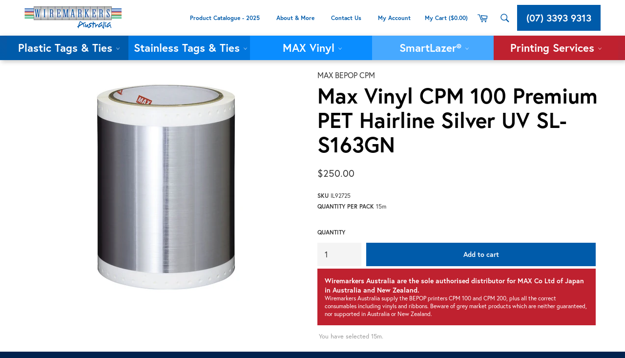

--- FILE ---
content_type: text/html; charset=utf-8
request_url: https://wiremarkers.com.au/products/copy-of-cpm-100-sl-s108gn-silver-premium-uv
body_size: 41124
content:
<!doctype html>
<!--[if IE 9]> <html class="ie9 no-js" lang="en"> <![endif]-->
<!--[if (gt IE 9)|!(IE)]><!--> <html class="no-js" lang="en"> <!--<![endif]-->
<head>

<meta name="google-site-verification" content="og3UbqcU9MwD8Oi9xB9j8exbejlt2Q9oGdpHHt-hiSY" />

  <meta name="google-site-verification" content="KKl4BH9s95PY7XD3I1mBF-nokc2tpgM7LFSgMAzmr0o" />
  
  <!-- Google Tag Manager -->
<script>(function(w,d,s,l,i){w[l]=w[l]||[];w[l].push({'gtm.start':
new Date().getTime(),event:'gtm.js'});var f=d.getElementsByTagName(s)[0],
j=d.createElement(s),dl=l!='dataLayer'?'&l='+l:'';j.async=true;j.src=
'https://www.googletagmanager.com/gtm.js?id='+i+dl;f.parentNode.insertBefore(j,f);
})(window,document,'script','dataLayer','GTM-KFLQ2VMS');</script>
<!-- End Google Tag Manager -->

  <!-- Google tag (gtag.js) -->
<script async src="https://www.googletagmanager.com/gtag/js?id=AW-971634835"></script>
<script>
  window.dataLayer = window.dataLayer || [];
  function gtag(){dataLayer.push(arguments);}
  gtag('js', new Date());

  gtag('config', 'AW-971634835');
</script>
  
  <meta name="google-site-verification" content="og3UbqcU9MwD8Oi9xB9j8exbejlt2Q9oGdpHHt-hiSY" />
  <meta charset="utf-8">
  <meta http-equiv="X-UA-Compatible" content="IE=edge,chrome=1">
  <meta name="viewport" content="width=device-width,initial-scale=1">
  <meta name="theme-color" content="#005baa">
  <meta name="google-site-verification" content="4-qJ1nEYePxk9Irni2JowB1EWQbsfpUHNoSQfLqDUyI" />
  <meta name="msvalidate.01" content="0FBA119ECB7F38917DDD83AD114ABEAB" />

  
    <link rel="shortcut icon" href="//wiremarkers.com.au/cdn/shop/files/favicon_32x32.png?v=1613707097" type="image/png">
  

  <link rel="canonical" href="https://wiremarkers.com.au/products/copy-of-cpm-100-sl-s108gn-silver-premium-uv">
  <title>
  Max Vinyl CPM 100 Premium PET Hairline Silver UV SL-S163GN &ndash; Wiremarkers™ Australia
  </title>

  
    <meta name="description" content="Printers suitable MAX Bepop 400dpi and 200dpi Length 15 meters Width 110mm Adhesive backed Yes Specification PREMIUM vinyl Application Placing serial numbers on products Customer spec All major service providers Colour Silver PET Hairline">
  

  <!-- /snippets/social-meta-tags.liquid -->




<meta property="og:site_name" content="Wiremarkers™ Australia">
<meta property="og:url" content="https://wiremarkers.com.au/products/copy-of-cpm-100-sl-s108gn-silver-premium-uv">
<meta property="og:title" content="Max Vinyl CPM 100 Premium PET Hairline Silver UV SL-S163GN">
<meta property="og:type" content="product">
<meta property="og:description" content="Printers suitable MAX Bepop 400dpi and 200dpi Length 15 meters Width 110mm Adhesive backed Yes Specification PREMIUM vinyl Application Placing serial numbers on products Customer spec All major service providers Colour Silver PET Hairline">

  <meta property="og:price:amount" content="250.00">
  <meta property="og:price:currency" content="AUD">

<meta property="og:image" content="http://wiremarkers.com.au/cdn/shop/products/IL91185_S152N_PET_SILVER_f3e90316-aa90-4bc2-bb52-b8d61e819b9c_1200x1200.jpg?v=1595808482">
<meta property="og:image:secure_url" content="https://wiremarkers.com.au/cdn/shop/products/IL91185_S152N_PET_SILVER_f3e90316-aa90-4bc2-bb52-b8d61e819b9c_1200x1200.jpg?v=1595808482">


<meta name="twitter:card" content="summary_large_image">
<meta name="twitter:title" content="Max Vinyl CPM 100 Premium PET Hairline Silver UV SL-S163GN">
<meta name="twitter:description" content="Printers suitable MAX Bepop 400dpi and 200dpi Length 15 meters Width 110mm Adhesive backed Yes Specification PREMIUM vinyl Application Placing serial numbers on products Customer spec All major service providers Colour Silver PET Hairline">


  <script>
    document.documentElement.className = document.documentElement.className.replace('no-js', 'js');
  </script>

  <link href="//wiremarkers.com.au/cdn/shop/t/8/assets/theme.scss.css?v=147741415449117138601717475143" rel="stylesheet" type="text/css" media="all" />
  
  
  
  <link href="//fonts.googleapis.com/css?family=PT+Sans:400,700" rel="stylesheet" type="text/css" media="all" />


  



  <script>
    window.theme = window.theme || {};

    theme.strings = {
      stockAvailable: "1 available",
      addToCart: "Add to cart",
      soldOut: "Sold Out",
      unavailable: "Unavailable",
      noStockAvailable: "The item could not be added to your cart because there are not enough in stock.",
      willNotShipUntil: "Will not ship until [date]",
      willBeInStockAfter: "Will be in stock after [date]",
      totalCartDiscount: "You're saving [savings]",
      addressError: "Error looking up that address",
      addressNoResults: "No results for that address",
      addressQueryLimit: "You have exceeded the Google API usage limit. Consider upgrading to a \u003ca href=\"https:\/\/developers.google.com\/maps\/premium\/usage-limits\"\u003ePremium Plan\u003c\/a\u003e.",
      authError: "There was a problem authenticating your Google Maps API Key."
    };
  </script>

  <!--[if (gt IE 9)|!(IE)]><!--><script src="//wiremarkers.com.au/cdn/shop/t/8/assets/lazysizes.min.js?v=56045284683979784691576729957" async="async"></script><!--<![endif]-->
  <!--[if lte IE 9]><script src="//wiremarkers.com.au/cdn/shop/t/8/assets/lazysizes.min.js?v=56045284683979784691576729957"></script><![endif]-->

  

  <!--[if (gt IE 9)|!(IE)]><!--><script src="//wiremarkers.com.au/cdn/shop/t/8/assets/vendor.js?v=81888855014699767371576729961" defer="defer"></script><!--<![endif]-->
  <!--[if lt IE 9]><script src="//wiremarkers.com.au/cdn/shop/t/8/assets/vendor.js?v=81888855014699767371576729961"></script><![endif]-->

  
    <script>
      window.theme = window.theme || {};
      theme.moneyFormat = "${{amount}}";
    </script>
  

  <!--[if (gt IE 9)|!(IE)]><!--><script src="//wiremarkers.com.au/cdn/shop/t/8/assets/theme.js?v=23928260808104335891576729960" defer="defer"></script><!--<![endif]-->
  <!--[if lte IE 9]><script src="//wiremarkers.com.au/cdn/shop/t/8/assets/theme.js?v=23928260808104335891576729960"></script><![endif]-->

  <!-- "snippets/buddha-megamenu-before.liquid" was not rendered, the associated app was uninstalled -->
  <!-- "snippets/buddha-megamenu.liquid" was not rendered, the associated app was uninstalled -->
  <script>window.performance && window.performance.mark && window.performance.mark('shopify.content_for_header.start');</script><meta name="google-site-verification" content="FtkIysMtUgEDPpStTPb6twhLo_Qizrauy69kGXhM5BU">
<meta id="shopify-digital-wallet" name="shopify-digital-wallet" content="/26096398/digital_wallets/dialog">
<meta name="shopify-checkout-api-token" content="2d45eba3ddbd5d97bdb3b14af99530d6">
<link rel="alternate" type="application/json+oembed" href="https://wiremarkers.com.au/products/copy-of-cpm-100-sl-s108gn-silver-premium-uv.oembed">
<script async="async" src="/checkouts/internal/preloads.js?locale=en-AU"></script>
<link rel="preconnect" href="https://shop.app" crossorigin="anonymous">
<script async="async" src="https://shop.app/checkouts/internal/preloads.js?locale=en-AU&shop_id=26096398" crossorigin="anonymous"></script>
<script id="apple-pay-shop-capabilities" type="application/json">{"shopId":26096398,"countryCode":"AU","currencyCode":"AUD","merchantCapabilities":["supports3DS"],"merchantId":"gid:\/\/shopify\/Shop\/26096398","merchantName":"Wiremarkers™ Australia","requiredBillingContactFields":["postalAddress","email","phone"],"requiredShippingContactFields":["postalAddress","email","phone"],"shippingType":"shipping","supportedNetworks":["visa","masterCard","amex","jcb"],"total":{"type":"pending","label":"Wiremarkers™ Australia","amount":"1.00"},"shopifyPaymentsEnabled":true,"supportsSubscriptions":true}</script>
<script id="shopify-features" type="application/json">{"accessToken":"2d45eba3ddbd5d97bdb3b14af99530d6","betas":["rich-media-storefront-analytics"],"domain":"wiremarkers.com.au","predictiveSearch":true,"shopId":26096398,"locale":"en"}</script>
<script>var Shopify = Shopify || {};
Shopify.shop = "wiremarkers.myshopify.com";
Shopify.locale = "en";
Shopify.currency = {"active":"AUD","rate":"1.0"};
Shopify.country = "AU";
Shopify.theme = {"name":"Theme Update 2020","id":78924087390,"schema_name":"Venture","schema_version":"2.5.1","theme_store_id":775,"role":"main"};
Shopify.theme.handle = "null";
Shopify.theme.style = {"id":null,"handle":null};
Shopify.cdnHost = "wiremarkers.com.au/cdn";
Shopify.routes = Shopify.routes || {};
Shopify.routes.root = "/";</script>
<script type="module">!function(o){(o.Shopify=o.Shopify||{}).modules=!0}(window);</script>
<script>!function(o){function n(){var o=[];function n(){o.push(Array.prototype.slice.apply(arguments))}return n.q=o,n}var t=o.Shopify=o.Shopify||{};t.loadFeatures=n(),t.autoloadFeatures=n()}(window);</script>
<script>
  window.ShopifyPay = window.ShopifyPay || {};
  window.ShopifyPay.apiHost = "shop.app\/pay";
  window.ShopifyPay.redirectState = null;
</script>
<script id="shop-js-analytics" type="application/json">{"pageType":"product"}</script>
<script defer="defer" async type="module" src="//wiremarkers.com.au/cdn/shopifycloud/shop-js/modules/v2/client.init-shop-cart-sync_WVOgQShq.en.esm.js"></script>
<script defer="defer" async type="module" src="//wiremarkers.com.au/cdn/shopifycloud/shop-js/modules/v2/chunk.common_C_13GLB1.esm.js"></script>
<script defer="defer" async type="module" src="//wiremarkers.com.au/cdn/shopifycloud/shop-js/modules/v2/chunk.modal_CLfMGd0m.esm.js"></script>
<script type="module">
  await import("//wiremarkers.com.au/cdn/shopifycloud/shop-js/modules/v2/client.init-shop-cart-sync_WVOgQShq.en.esm.js");
await import("//wiremarkers.com.au/cdn/shopifycloud/shop-js/modules/v2/chunk.common_C_13GLB1.esm.js");
await import("//wiremarkers.com.au/cdn/shopifycloud/shop-js/modules/v2/chunk.modal_CLfMGd0m.esm.js");

  window.Shopify.SignInWithShop?.initShopCartSync?.({"fedCMEnabled":true,"windoidEnabled":true});

</script>
<script>
  window.Shopify = window.Shopify || {};
  if (!window.Shopify.featureAssets) window.Shopify.featureAssets = {};
  window.Shopify.featureAssets['shop-js'] = {"init-fed-cm":["modules/v2/client.init-fed-cm_BucUoe6W.en.esm.js","modules/v2/chunk.common_C_13GLB1.esm.js","modules/v2/chunk.modal_CLfMGd0m.esm.js"],"shop-cart-sync":["modules/v2/client.shop-cart-sync_DuR37GeY.en.esm.js","modules/v2/chunk.common_C_13GLB1.esm.js","modules/v2/chunk.modal_CLfMGd0m.esm.js"],"init-shop-email-lookup-coordinator":["modules/v2/client.init-shop-email-lookup-coordinator_CzjY5t9o.en.esm.js","modules/v2/chunk.common_C_13GLB1.esm.js","modules/v2/chunk.modal_CLfMGd0m.esm.js"],"shop-cash-offers":["modules/v2/client.shop-cash-offers_BmULhtno.en.esm.js","modules/v2/chunk.common_C_13GLB1.esm.js","modules/v2/chunk.modal_CLfMGd0m.esm.js"],"shop-login-button":["modules/v2/client.shop-login-button_DJ5ldayH.en.esm.js","modules/v2/chunk.common_C_13GLB1.esm.js","modules/v2/chunk.modal_CLfMGd0m.esm.js"],"shop-toast-manager":["modules/v2/client.shop-toast-manager_B0JfrpKj.en.esm.js","modules/v2/chunk.common_C_13GLB1.esm.js","modules/v2/chunk.modal_CLfMGd0m.esm.js"],"pay-button":["modules/v2/client.pay-button_CrPSEbOK.en.esm.js","modules/v2/chunk.common_C_13GLB1.esm.js","modules/v2/chunk.modal_CLfMGd0m.esm.js"],"init-shop-cart-sync":["modules/v2/client.init-shop-cart-sync_WVOgQShq.en.esm.js","modules/v2/chunk.common_C_13GLB1.esm.js","modules/v2/chunk.modal_CLfMGd0m.esm.js"],"init-customer-accounts":["modules/v2/client.init-customer-accounts_jNk9cPYQ.en.esm.js","modules/v2/client.shop-login-button_DJ5ldayH.en.esm.js","modules/v2/chunk.common_C_13GLB1.esm.js","modules/v2/chunk.modal_CLfMGd0m.esm.js"],"init-customer-accounts-sign-up":["modules/v2/client.init-customer-accounts-sign-up_CnczCz9H.en.esm.js","modules/v2/client.shop-login-button_DJ5ldayH.en.esm.js","modules/v2/chunk.common_C_13GLB1.esm.js","modules/v2/chunk.modal_CLfMGd0m.esm.js"],"init-windoid":["modules/v2/client.init-windoid_DuP9q_di.en.esm.js","modules/v2/chunk.common_C_13GLB1.esm.js","modules/v2/chunk.modal_CLfMGd0m.esm.js"],"shop-button":["modules/v2/client.shop-button_B_U3bv27.en.esm.js","modules/v2/chunk.common_C_13GLB1.esm.js","modules/v2/chunk.modal_CLfMGd0m.esm.js"],"avatar":["modules/v2/client.avatar_BTnouDA3.en.esm.js"],"shop-login":["modules/v2/client.shop-login_B9ccPdmx.en.esm.js","modules/v2/chunk.common_C_13GLB1.esm.js","modules/v2/chunk.modal_CLfMGd0m.esm.js"],"checkout-modal":["modules/v2/client.checkout-modal_pBPyh9w8.en.esm.js","modules/v2/chunk.common_C_13GLB1.esm.js","modules/v2/chunk.modal_CLfMGd0m.esm.js"],"shop-follow-button":["modules/v2/client.shop-follow-button_CsYC63q7.en.esm.js","modules/v2/chunk.common_C_13GLB1.esm.js","modules/v2/chunk.modal_CLfMGd0m.esm.js"],"init-shop-for-new-customer-accounts":["modules/v2/client.init-shop-for-new-customer-accounts_BUoCy7a5.en.esm.js","modules/v2/client.shop-login-button_DJ5ldayH.en.esm.js","modules/v2/chunk.common_C_13GLB1.esm.js","modules/v2/chunk.modal_CLfMGd0m.esm.js"],"lead-capture":["modules/v2/client.lead-capture_D0K_KgYb.en.esm.js","modules/v2/chunk.common_C_13GLB1.esm.js","modules/v2/chunk.modal_CLfMGd0m.esm.js"],"payment-terms":["modules/v2/client.payment-terms_DvAbEhzd.en.esm.js","modules/v2/chunk.common_C_13GLB1.esm.js","modules/v2/chunk.modal_CLfMGd0m.esm.js"]};
</script>
<script>(function() {
  var isLoaded = false;
  function asyncLoad() {
    if (isLoaded) return;
    isLoaded = true;
    var urls = ["\/\/cdn.secomapp.com\/promotionpopup\/cdn\/allshops\/wiremarkers\/1565594103.js?shop=wiremarkers.myshopify.com","https:\/\/sfdr.co\/sfdr.js?sid=33666\u0026shop=wiremarkers.myshopify.com"];
    for (var i = 0; i < urls.length; i++) {
      var s = document.createElement('script');
      s.type = 'text/javascript';
      s.async = true;
      s.src = urls[i];
      var x = document.getElementsByTagName('script')[0];
      x.parentNode.insertBefore(s, x);
    }
  };
  if(window.attachEvent) {
    window.attachEvent('onload', asyncLoad);
  } else {
    window.addEventListener('load', asyncLoad, false);
  }
})();</script>
<script id="__st">var __st={"a":26096398,"offset":36000,"reqid":"2d170fc5-ac62-4f33-a371-81f1b3a4d690-1769717295","pageurl":"wiremarkers.com.au\/products\/copy-of-cpm-100-sl-s108gn-silver-premium-uv","u":"1305db0a62a9","p":"product","rtyp":"product","rid":4696998379614};</script>
<script>window.ShopifyPaypalV4VisibilityTracking = true;</script>
<script id="captcha-bootstrap">!function(){'use strict';const t='contact',e='account',n='new_comment',o=[[t,t],['blogs',n],['comments',n],[t,'customer']],c=[[e,'customer_login'],[e,'guest_login'],[e,'recover_customer_password'],[e,'create_customer']],r=t=>t.map((([t,e])=>`form[action*='/${t}']:not([data-nocaptcha='true']) input[name='form_type'][value='${e}']`)).join(','),a=t=>()=>t?[...document.querySelectorAll(t)].map((t=>t.form)):[];function s(){const t=[...o],e=r(t);return a(e)}const i='password',u='form_key',d=['recaptcha-v3-token','g-recaptcha-response','h-captcha-response',i],f=()=>{try{return window.sessionStorage}catch{return}},m='__shopify_v',_=t=>t.elements[u];function p(t,e,n=!1){try{const o=window.sessionStorage,c=JSON.parse(o.getItem(e)),{data:r}=function(t){const{data:e,action:n}=t;return t[m]||n?{data:e,action:n}:{data:t,action:n}}(c);for(const[e,n]of Object.entries(r))t.elements[e]&&(t.elements[e].value=n);n&&o.removeItem(e)}catch(o){console.error('form repopulation failed',{error:o})}}const l='form_type',E='cptcha';function T(t){t.dataset[E]=!0}const w=window,h=w.document,L='Shopify',v='ce_forms',y='captcha';let A=!1;((t,e)=>{const n=(g='f06e6c50-85a8-45c8-87d0-21a2b65856fe',I='https://cdn.shopify.com/shopifycloud/storefront-forms-hcaptcha/ce_storefront_forms_captcha_hcaptcha.v1.5.2.iife.js',D={infoText:'Protected by hCaptcha',privacyText:'Privacy',termsText:'Terms'},(t,e,n)=>{const o=w[L][v],c=o.bindForm;if(c)return c(t,g,e,D).then(n);var r;o.q.push([[t,g,e,D],n]),r=I,A||(h.body.append(Object.assign(h.createElement('script'),{id:'captcha-provider',async:!0,src:r})),A=!0)});var g,I,D;w[L]=w[L]||{},w[L][v]=w[L][v]||{},w[L][v].q=[],w[L][y]=w[L][y]||{},w[L][y].protect=function(t,e){n(t,void 0,e),T(t)},Object.freeze(w[L][y]),function(t,e,n,w,h,L){const[v,y,A,g]=function(t,e,n){const i=e?o:[],u=t?c:[],d=[...i,...u],f=r(d),m=r(i),_=r(d.filter((([t,e])=>n.includes(e))));return[a(f),a(m),a(_),s()]}(w,h,L),I=t=>{const e=t.target;return e instanceof HTMLFormElement?e:e&&e.form},D=t=>v().includes(t);t.addEventListener('submit',(t=>{const e=I(t);if(!e)return;const n=D(e)&&!e.dataset.hcaptchaBound&&!e.dataset.recaptchaBound,o=_(e),c=g().includes(e)&&(!o||!o.value);(n||c)&&t.preventDefault(),c&&!n&&(function(t){try{if(!f())return;!function(t){const e=f();if(!e)return;const n=_(t);if(!n)return;const o=n.value;o&&e.removeItem(o)}(t);const e=Array.from(Array(32),(()=>Math.random().toString(36)[2])).join('');!function(t,e){_(t)||t.append(Object.assign(document.createElement('input'),{type:'hidden',name:u})),t.elements[u].value=e}(t,e),function(t,e){const n=f();if(!n)return;const o=[...t.querySelectorAll(`input[type='${i}']`)].map((({name:t})=>t)),c=[...d,...o],r={};for(const[a,s]of new FormData(t).entries())c.includes(a)||(r[a]=s);n.setItem(e,JSON.stringify({[m]:1,action:t.action,data:r}))}(t,e)}catch(e){console.error('failed to persist form',e)}}(e),e.submit())}));const S=(t,e)=>{t&&!t.dataset[E]&&(n(t,e.some((e=>e===t))),T(t))};for(const o of['focusin','change'])t.addEventListener(o,(t=>{const e=I(t);D(e)&&S(e,y())}));const B=e.get('form_key'),M=e.get(l),P=B&&M;t.addEventListener('DOMContentLoaded',(()=>{const t=y();if(P)for(const e of t)e.elements[l].value===M&&p(e,B);[...new Set([...A(),...v().filter((t=>'true'===t.dataset.shopifyCaptcha))])].forEach((e=>S(e,t)))}))}(h,new URLSearchParams(w.location.search),n,t,e,['guest_login'])})(!0,!0)}();</script>
<script integrity="sha256-4kQ18oKyAcykRKYeNunJcIwy7WH5gtpwJnB7kiuLZ1E=" data-source-attribution="shopify.loadfeatures" defer="defer" src="//wiremarkers.com.au/cdn/shopifycloud/storefront/assets/storefront/load_feature-a0a9edcb.js" crossorigin="anonymous"></script>
<script crossorigin="anonymous" defer="defer" src="//wiremarkers.com.au/cdn/shopifycloud/storefront/assets/shopify_pay/storefront-65b4c6d7.js?v=20250812"></script>
<script data-source-attribution="shopify.dynamic_checkout.dynamic.init">var Shopify=Shopify||{};Shopify.PaymentButton=Shopify.PaymentButton||{isStorefrontPortableWallets:!0,init:function(){window.Shopify.PaymentButton.init=function(){};var t=document.createElement("script");t.src="https://wiremarkers.com.au/cdn/shopifycloud/portable-wallets/latest/portable-wallets.en.js",t.type="module",document.head.appendChild(t)}};
</script>
<script data-source-attribution="shopify.dynamic_checkout.buyer_consent">
  function portableWalletsHideBuyerConsent(e){var t=document.getElementById("shopify-buyer-consent"),n=document.getElementById("shopify-subscription-policy-button");t&&n&&(t.classList.add("hidden"),t.setAttribute("aria-hidden","true"),n.removeEventListener("click",e))}function portableWalletsShowBuyerConsent(e){var t=document.getElementById("shopify-buyer-consent"),n=document.getElementById("shopify-subscription-policy-button");t&&n&&(t.classList.remove("hidden"),t.removeAttribute("aria-hidden"),n.addEventListener("click",e))}window.Shopify?.PaymentButton&&(window.Shopify.PaymentButton.hideBuyerConsent=portableWalletsHideBuyerConsent,window.Shopify.PaymentButton.showBuyerConsent=portableWalletsShowBuyerConsent);
</script>
<script data-source-attribution="shopify.dynamic_checkout.cart.bootstrap">document.addEventListener("DOMContentLoaded",(function(){function t(){return document.querySelector("shopify-accelerated-checkout-cart, shopify-accelerated-checkout")}if(t())Shopify.PaymentButton.init();else{new MutationObserver((function(e,n){t()&&(Shopify.PaymentButton.init(),n.disconnect())})).observe(document.body,{childList:!0,subtree:!0})}}));
</script>
<link id="shopify-accelerated-checkout-styles" rel="stylesheet" media="screen" href="https://wiremarkers.com.au/cdn/shopifycloud/portable-wallets/latest/accelerated-checkout-backwards-compat.css" crossorigin="anonymous">
<style id="shopify-accelerated-checkout-cart">
        #shopify-buyer-consent {
  margin-top: 1em;
  display: inline-block;
  width: 100%;
}

#shopify-buyer-consent.hidden {
  display: none;
}

#shopify-subscription-policy-button {
  background: none;
  border: none;
  padding: 0;
  text-decoration: underline;
  font-size: inherit;
  cursor: pointer;
}

#shopify-subscription-policy-button::before {
  box-shadow: none;
}

      </style>

<script>window.performance && window.performance.mark && window.performance.mark('shopify.content_for_header.end');</script>

  
<link rel="stylesheet" href="//wiremarkers.com.au/cdn/shop/t/8/assets/sca-pp.css?v=26248894406678077071576729959">
 <script>
  
	SCAPPLive = {};
  
  SCAPPShop = {};
    
  </script>
<script src="//wiremarkers.com.au/cdn/shop/t/8/assets/sca-pp-initial.js?v=41586002170463897171576729959" type="text/javascript"></script>
   
  <script src="https://kit.fontawesome.com/d5dfe7367b.js" crossorigin="anonymous"></script>
  
  <!-- Global site tag (gtag.js) - Google Ads: 971634835 -->
<script async src="https://www.googletagmanager.com/gtag/js?id=AW-971634835"></script>
<script>
  window.dataLayer = window.dataLayer || [];
  function gtag(){dataLayer.push(arguments);}
  gtag('js', new Date());

  gtag('config', 'AW-971634835');
</script> 
  
<!-- Hotjar Tracking Code for www.wiremarkers.com.au -->
<script>
    (function(h,o,t,j,a,r){
        h.hj=h.hj||function(){(h.hj.q=h.hj.q||[]).push(arguments)};
        h._hjSettings={hjid:1798825,hjsv:6};
        a=o.getElementsByTagName('head')[0];
        r=o.createElement('script');r.async=1;
        r.src=t+h._hjSettings.hjid+j+h._hjSettings.hjsv;
        a.appendChild(r);
    })(window,document,'https://static.hotjar.com/c/hotjar-','.js?sv=');
</script>
 <!-- staff profiles script -->
<script>// <![CDATA[
    function myFunction(profileId) {
          var x = document.getElementById(profileId);
          if (x.style.display === "none") {
            x.style.display = "block";
          } else {
            x.style.display = "none";
          }
        }
    // ]]>
</script>
  
  




<link href="https://monorail-edge.shopifysvc.com" rel="dns-prefetch">
<script>(function(){if ("sendBeacon" in navigator && "performance" in window) {try {var session_token_from_headers = performance.getEntriesByType('navigation')[0].serverTiming.find(x => x.name == '_s').description;} catch {var session_token_from_headers = undefined;}var session_cookie_matches = document.cookie.match(/_shopify_s=([^;]*)/);var session_token_from_cookie = session_cookie_matches && session_cookie_matches.length === 2 ? session_cookie_matches[1] : "";var session_token = session_token_from_headers || session_token_from_cookie || "";function handle_abandonment_event(e) {var entries = performance.getEntries().filter(function(entry) {return /monorail-edge.shopifysvc.com/.test(entry.name);});if (!window.abandonment_tracked && entries.length === 0) {window.abandonment_tracked = true;var currentMs = Date.now();var navigation_start = performance.timing.navigationStart;var payload = {shop_id: 26096398,url: window.location.href,navigation_start,duration: currentMs - navigation_start,session_token,page_type: "product"};window.navigator.sendBeacon("https://monorail-edge.shopifysvc.com/v1/produce", JSON.stringify({schema_id: "online_store_buyer_site_abandonment/1.1",payload: payload,metadata: {event_created_at_ms: currentMs,event_sent_at_ms: currentMs}}));}}window.addEventListener('pagehide', handle_abandonment_event);}}());</script>
<script id="web-pixels-manager-setup">(function e(e,d,r,n,o){if(void 0===o&&(o={}),!Boolean(null===(a=null===(i=window.Shopify)||void 0===i?void 0:i.analytics)||void 0===a?void 0:a.replayQueue)){var i,a;window.Shopify=window.Shopify||{};var t=window.Shopify;t.analytics=t.analytics||{};var s=t.analytics;s.replayQueue=[],s.publish=function(e,d,r){return s.replayQueue.push([e,d,r]),!0};try{self.performance.mark("wpm:start")}catch(e){}var l=function(){var e={modern:/Edge?\/(1{2}[4-9]|1[2-9]\d|[2-9]\d{2}|\d{4,})\.\d+(\.\d+|)|Firefox\/(1{2}[4-9]|1[2-9]\d|[2-9]\d{2}|\d{4,})\.\d+(\.\d+|)|Chrom(ium|e)\/(9{2}|\d{3,})\.\d+(\.\d+|)|(Maci|X1{2}).+ Version\/(15\.\d+|(1[6-9]|[2-9]\d|\d{3,})\.\d+)([,.]\d+|)( \(\w+\)|)( Mobile\/\w+|) Safari\/|Chrome.+OPR\/(9{2}|\d{3,})\.\d+\.\d+|(CPU[ +]OS|iPhone[ +]OS|CPU[ +]iPhone|CPU IPhone OS|CPU iPad OS)[ +]+(15[._]\d+|(1[6-9]|[2-9]\d|\d{3,})[._]\d+)([._]\d+|)|Android:?[ /-](13[3-9]|1[4-9]\d|[2-9]\d{2}|\d{4,})(\.\d+|)(\.\d+|)|Android.+Firefox\/(13[5-9]|1[4-9]\d|[2-9]\d{2}|\d{4,})\.\d+(\.\d+|)|Android.+Chrom(ium|e)\/(13[3-9]|1[4-9]\d|[2-9]\d{2}|\d{4,})\.\d+(\.\d+|)|SamsungBrowser\/([2-9]\d|\d{3,})\.\d+/,legacy:/Edge?\/(1[6-9]|[2-9]\d|\d{3,})\.\d+(\.\d+|)|Firefox\/(5[4-9]|[6-9]\d|\d{3,})\.\d+(\.\d+|)|Chrom(ium|e)\/(5[1-9]|[6-9]\d|\d{3,})\.\d+(\.\d+|)([\d.]+$|.*Safari\/(?![\d.]+ Edge\/[\d.]+$))|(Maci|X1{2}).+ Version\/(10\.\d+|(1[1-9]|[2-9]\d|\d{3,})\.\d+)([,.]\d+|)( \(\w+\)|)( Mobile\/\w+|) Safari\/|Chrome.+OPR\/(3[89]|[4-9]\d|\d{3,})\.\d+\.\d+|(CPU[ +]OS|iPhone[ +]OS|CPU[ +]iPhone|CPU IPhone OS|CPU iPad OS)[ +]+(10[._]\d+|(1[1-9]|[2-9]\d|\d{3,})[._]\d+)([._]\d+|)|Android:?[ /-](13[3-9]|1[4-9]\d|[2-9]\d{2}|\d{4,})(\.\d+|)(\.\d+|)|Mobile Safari.+OPR\/([89]\d|\d{3,})\.\d+\.\d+|Android.+Firefox\/(13[5-9]|1[4-9]\d|[2-9]\d{2}|\d{4,})\.\d+(\.\d+|)|Android.+Chrom(ium|e)\/(13[3-9]|1[4-9]\d|[2-9]\d{2}|\d{4,})\.\d+(\.\d+|)|Android.+(UC? ?Browser|UCWEB|U3)[ /]?(15\.([5-9]|\d{2,})|(1[6-9]|[2-9]\d|\d{3,})\.\d+)\.\d+|SamsungBrowser\/(5\.\d+|([6-9]|\d{2,})\.\d+)|Android.+MQ{2}Browser\/(14(\.(9|\d{2,})|)|(1[5-9]|[2-9]\d|\d{3,})(\.\d+|))(\.\d+|)|K[Aa][Ii]OS\/(3\.\d+|([4-9]|\d{2,})\.\d+)(\.\d+|)/},d=e.modern,r=e.legacy,n=navigator.userAgent;return n.match(d)?"modern":n.match(r)?"legacy":"unknown"}(),u="modern"===l?"modern":"legacy",c=(null!=n?n:{modern:"",legacy:""})[u],f=function(e){return[e.baseUrl,"/wpm","/b",e.hashVersion,"modern"===e.buildTarget?"m":"l",".js"].join("")}({baseUrl:d,hashVersion:r,buildTarget:u}),m=function(e){var d=e.version,r=e.bundleTarget,n=e.surface,o=e.pageUrl,i=e.monorailEndpoint;return{emit:function(e){var a=e.status,t=e.errorMsg,s=(new Date).getTime(),l=JSON.stringify({metadata:{event_sent_at_ms:s},events:[{schema_id:"web_pixels_manager_load/3.1",payload:{version:d,bundle_target:r,page_url:o,status:a,surface:n,error_msg:t},metadata:{event_created_at_ms:s}}]});if(!i)return console&&console.warn&&console.warn("[Web Pixels Manager] No Monorail endpoint provided, skipping logging."),!1;try{return self.navigator.sendBeacon.bind(self.navigator)(i,l)}catch(e){}var u=new XMLHttpRequest;try{return u.open("POST",i,!0),u.setRequestHeader("Content-Type","text/plain"),u.send(l),!0}catch(e){return console&&console.warn&&console.warn("[Web Pixels Manager] Got an unhandled error while logging to Monorail."),!1}}}}({version:r,bundleTarget:l,surface:e.surface,pageUrl:self.location.href,monorailEndpoint:e.monorailEndpoint});try{o.browserTarget=l,function(e){var d=e.src,r=e.async,n=void 0===r||r,o=e.onload,i=e.onerror,a=e.sri,t=e.scriptDataAttributes,s=void 0===t?{}:t,l=document.createElement("script"),u=document.querySelector("head"),c=document.querySelector("body");if(l.async=n,l.src=d,a&&(l.integrity=a,l.crossOrigin="anonymous"),s)for(var f in s)if(Object.prototype.hasOwnProperty.call(s,f))try{l.dataset[f]=s[f]}catch(e){}if(o&&l.addEventListener("load",o),i&&l.addEventListener("error",i),u)u.appendChild(l);else{if(!c)throw new Error("Did not find a head or body element to append the script");c.appendChild(l)}}({src:f,async:!0,onload:function(){if(!function(){var e,d;return Boolean(null===(d=null===(e=window.Shopify)||void 0===e?void 0:e.analytics)||void 0===d?void 0:d.initialized)}()){var d=window.webPixelsManager.init(e)||void 0;if(d){var r=window.Shopify.analytics;r.replayQueue.forEach((function(e){var r=e[0],n=e[1],o=e[2];d.publishCustomEvent(r,n,o)})),r.replayQueue=[],r.publish=d.publishCustomEvent,r.visitor=d.visitor,r.initialized=!0}}},onerror:function(){return m.emit({status:"failed",errorMsg:"".concat(f," has failed to load")})},sri:function(e){var d=/^sha384-[A-Za-z0-9+/=]+$/;return"string"==typeof e&&d.test(e)}(c)?c:"",scriptDataAttributes:o}),m.emit({status:"loading"})}catch(e){m.emit({status:"failed",errorMsg:(null==e?void 0:e.message)||"Unknown error"})}}})({shopId: 26096398,storefrontBaseUrl: "https://wiremarkers.com.au",extensionsBaseUrl: "https://extensions.shopifycdn.com/cdn/shopifycloud/web-pixels-manager",monorailEndpoint: "https://monorail-edge.shopifysvc.com/unstable/produce_batch",surface: "storefront-renderer",enabledBetaFlags: ["2dca8a86"],webPixelsConfigList: [{"id":"1143439454","configuration":"{\"config\":\"{\\\"google_tag_ids\\\":[\\\"G-0THEFCQK85\\\",\\\"AW-971634835\\\",\\\"GT-T9K6G8RZ\\\"],\\\"target_country\\\":\\\"ZZ\\\",\\\"gtag_events\\\":[{\\\"type\\\":\\\"begin_checkout\\\",\\\"action_label\\\":[\\\"G-0THEFCQK85\\\",\\\"AW-971634835\\\/B2sxCLmC_KgbEJPxp88D\\\"]},{\\\"type\\\":\\\"search\\\",\\\"action_label\\\":[\\\"G-0THEFCQK85\\\",\\\"AW-971634835\\\/vyTQCMWC_KgbEJPxp88D\\\"]},{\\\"type\\\":\\\"view_item\\\",\\\"action_label\\\":[\\\"G-0THEFCQK85\\\",\\\"AW-971634835\\\/HGxKCMKC_KgbEJPxp88D\\\",\\\"MC-BEQJVNDQ0R\\\"]},{\\\"type\\\":\\\"purchase\\\",\\\"action_label\\\":[\\\"G-0THEFCQK85\\\",\\\"AW-971634835\\\/ZFywCL6B_KgbEJPxp88D\\\",\\\"MC-BEQJVNDQ0R\\\"]},{\\\"type\\\":\\\"page_view\\\",\\\"action_label\\\":[\\\"G-0THEFCQK85\\\",\\\"AW-971634835\\\/WkPCCL-C_KgbEJPxp88D\\\",\\\"MC-BEQJVNDQ0R\\\"]},{\\\"type\\\":\\\"add_payment_info\\\",\\\"action_label\\\":[\\\"G-0THEFCQK85\\\",\\\"AW-971634835\\\/P_0ICMiC_KgbEJPxp88D\\\"]},{\\\"type\\\":\\\"add_to_cart\\\",\\\"action_label\\\":[\\\"G-0THEFCQK85\\\",\\\"AW-971634835\\\/YuQ4CLyC_KgbEJPxp88D\\\"]}],\\\"enable_monitoring_mode\\\":false}\"}","eventPayloadVersion":"v1","runtimeContext":"OPEN","scriptVersion":"b2a88bafab3e21179ed38636efcd8a93","type":"APP","apiClientId":1780363,"privacyPurposes":[],"dataSharingAdjustments":{"protectedCustomerApprovalScopes":["read_customer_address","read_customer_email","read_customer_name","read_customer_personal_data","read_customer_phone"]}},{"id":"725352542","configuration":"{\"store_id\":\"33666\"}","eventPayloadVersion":"v1","runtimeContext":"STRICT","scriptVersion":"78620b807a4780e461f22abf187ebcc5","type":"APP","apiClientId":210101,"privacyPurposes":["ANALYTICS"],"dataSharingAdjustments":{"protectedCustomerApprovalScopes":["read_customer_personal_data"]}},{"id":"54853726","eventPayloadVersion":"v1","runtimeContext":"LAX","scriptVersion":"1","type":"CUSTOM","privacyPurposes":["MARKETING"],"name":"Meta pixel (migrated)"},{"id":"shopify-app-pixel","configuration":"{}","eventPayloadVersion":"v1","runtimeContext":"STRICT","scriptVersion":"0450","apiClientId":"shopify-pixel","type":"APP","privacyPurposes":["ANALYTICS","MARKETING"]},{"id":"shopify-custom-pixel","eventPayloadVersion":"v1","runtimeContext":"LAX","scriptVersion":"0450","apiClientId":"shopify-pixel","type":"CUSTOM","privacyPurposes":["ANALYTICS","MARKETING"]}],isMerchantRequest: false,initData: {"shop":{"name":"Wiremarkers™ Australia","paymentSettings":{"currencyCode":"AUD"},"myshopifyDomain":"wiremarkers.myshopify.com","countryCode":"AU","storefrontUrl":"https:\/\/wiremarkers.com.au"},"customer":null,"cart":null,"checkout":null,"productVariants":[{"price":{"amount":250.0,"currencyCode":"AUD"},"product":{"title":"Max Vinyl CPM 100 Premium PET Hairline Silver UV SL-S163GN","vendor":"MAX BEPOP CPM","id":"4696998379614","untranslatedTitle":"Max Vinyl CPM 100 Premium PET Hairline Silver UV SL-S163GN","url":"\/products\/copy-of-cpm-100-sl-s108gn-silver-premium-uv","type":"CPM 100 PREMIUM UV adhesive tape rolls 100mm"},"id":"32096480624734","image":{"src":"\/\/wiremarkers.com.au\/cdn\/shop\/products\/IL91185_S152N_PET_SILVER_f3e90316-aa90-4bc2-bb52-b8d61e819b9c.jpg?v=1595808482"},"sku":"IL92725","title":"Default Title","untranslatedTitle":"Default Title"}],"purchasingCompany":null},},"https://wiremarkers.com.au/cdn","1d2a099fw23dfb22ep557258f5m7a2edbae",{"modern":"","legacy":""},{"shopId":"26096398","storefrontBaseUrl":"https:\/\/wiremarkers.com.au","extensionBaseUrl":"https:\/\/extensions.shopifycdn.com\/cdn\/shopifycloud\/web-pixels-manager","surface":"storefront-renderer","enabledBetaFlags":"[\"2dca8a86\"]","isMerchantRequest":"false","hashVersion":"1d2a099fw23dfb22ep557258f5m7a2edbae","publish":"custom","events":"[[\"page_viewed\",{}],[\"product_viewed\",{\"productVariant\":{\"price\":{\"amount\":250.0,\"currencyCode\":\"AUD\"},\"product\":{\"title\":\"Max Vinyl CPM 100 Premium PET Hairline Silver UV SL-S163GN\",\"vendor\":\"MAX BEPOP CPM\",\"id\":\"4696998379614\",\"untranslatedTitle\":\"Max Vinyl CPM 100 Premium PET Hairline Silver UV SL-S163GN\",\"url\":\"\/products\/copy-of-cpm-100-sl-s108gn-silver-premium-uv\",\"type\":\"CPM 100 PREMIUM UV adhesive tape rolls 100mm\"},\"id\":\"32096480624734\",\"image\":{\"src\":\"\/\/wiremarkers.com.au\/cdn\/shop\/products\/IL91185_S152N_PET_SILVER_f3e90316-aa90-4bc2-bb52-b8d61e819b9c.jpg?v=1595808482\"},\"sku\":\"IL92725\",\"title\":\"Default Title\",\"untranslatedTitle\":\"Default Title\"}}]]"});</script><script>
  window.ShopifyAnalytics = window.ShopifyAnalytics || {};
  window.ShopifyAnalytics.meta = window.ShopifyAnalytics.meta || {};
  window.ShopifyAnalytics.meta.currency = 'AUD';
  var meta = {"product":{"id":4696998379614,"gid":"gid:\/\/shopify\/Product\/4696998379614","vendor":"MAX BEPOP CPM","type":"CPM 100 PREMIUM UV adhesive tape rolls 100mm","handle":"copy-of-cpm-100-sl-s108gn-silver-premium-uv","variants":[{"id":32096480624734,"price":25000,"name":"Max Vinyl CPM 100 Premium PET Hairline Silver UV SL-S163GN","public_title":null,"sku":"IL92725"}],"remote":false},"page":{"pageType":"product","resourceType":"product","resourceId":4696998379614,"requestId":"2d170fc5-ac62-4f33-a371-81f1b3a4d690-1769717295"}};
  for (var attr in meta) {
    window.ShopifyAnalytics.meta[attr] = meta[attr];
  }
</script>
<script class="analytics">
  (function () {
    var customDocumentWrite = function(content) {
      var jquery = null;

      if (window.jQuery) {
        jquery = window.jQuery;
      } else if (window.Checkout && window.Checkout.$) {
        jquery = window.Checkout.$;
      }

      if (jquery) {
        jquery('body').append(content);
      }
    };

    var hasLoggedConversion = function(token) {
      if (token) {
        return document.cookie.indexOf('loggedConversion=' + token) !== -1;
      }
      return false;
    }

    var setCookieIfConversion = function(token) {
      if (token) {
        var twoMonthsFromNow = new Date(Date.now());
        twoMonthsFromNow.setMonth(twoMonthsFromNow.getMonth() + 2);

        document.cookie = 'loggedConversion=' + token + '; expires=' + twoMonthsFromNow;
      }
    }

    var trekkie = window.ShopifyAnalytics.lib = window.trekkie = window.trekkie || [];
    if (trekkie.integrations) {
      return;
    }
    trekkie.methods = [
      'identify',
      'page',
      'ready',
      'track',
      'trackForm',
      'trackLink'
    ];
    trekkie.factory = function(method) {
      return function() {
        var args = Array.prototype.slice.call(arguments);
        args.unshift(method);
        trekkie.push(args);
        return trekkie;
      };
    };
    for (var i = 0; i < trekkie.methods.length; i++) {
      var key = trekkie.methods[i];
      trekkie[key] = trekkie.factory(key);
    }
    trekkie.load = function(config) {
      trekkie.config = config || {};
      trekkie.config.initialDocumentCookie = document.cookie;
      var first = document.getElementsByTagName('script')[0];
      var script = document.createElement('script');
      script.type = 'text/javascript';
      script.onerror = function(e) {
        var scriptFallback = document.createElement('script');
        scriptFallback.type = 'text/javascript';
        scriptFallback.onerror = function(error) {
                var Monorail = {
      produce: function produce(monorailDomain, schemaId, payload) {
        var currentMs = new Date().getTime();
        var event = {
          schema_id: schemaId,
          payload: payload,
          metadata: {
            event_created_at_ms: currentMs,
            event_sent_at_ms: currentMs
          }
        };
        return Monorail.sendRequest("https://" + monorailDomain + "/v1/produce", JSON.stringify(event));
      },
      sendRequest: function sendRequest(endpointUrl, payload) {
        // Try the sendBeacon API
        if (window && window.navigator && typeof window.navigator.sendBeacon === 'function' && typeof window.Blob === 'function' && !Monorail.isIos12()) {
          var blobData = new window.Blob([payload], {
            type: 'text/plain'
          });

          if (window.navigator.sendBeacon(endpointUrl, blobData)) {
            return true;
          } // sendBeacon was not successful

        } // XHR beacon

        var xhr = new XMLHttpRequest();

        try {
          xhr.open('POST', endpointUrl);
          xhr.setRequestHeader('Content-Type', 'text/plain');
          xhr.send(payload);
        } catch (e) {
          console.log(e);
        }

        return false;
      },
      isIos12: function isIos12() {
        return window.navigator.userAgent.lastIndexOf('iPhone; CPU iPhone OS 12_') !== -1 || window.navigator.userAgent.lastIndexOf('iPad; CPU OS 12_') !== -1;
      }
    };
    Monorail.produce('monorail-edge.shopifysvc.com',
      'trekkie_storefront_load_errors/1.1',
      {shop_id: 26096398,
      theme_id: 78924087390,
      app_name: "storefront",
      context_url: window.location.href,
      source_url: "//wiremarkers.com.au/cdn/s/trekkie.storefront.a804e9514e4efded663580eddd6991fcc12b5451.min.js"});

        };
        scriptFallback.async = true;
        scriptFallback.src = '//wiremarkers.com.au/cdn/s/trekkie.storefront.a804e9514e4efded663580eddd6991fcc12b5451.min.js';
        first.parentNode.insertBefore(scriptFallback, first);
      };
      script.async = true;
      script.src = '//wiremarkers.com.au/cdn/s/trekkie.storefront.a804e9514e4efded663580eddd6991fcc12b5451.min.js';
      first.parentNode.insertBefore(script, first);
    };
    trekkie.load(
      {"Trekkie":{"appName":"storefront","development":false,"defaultAttributes":{"shopId":26096398,"isMerchantRequest":null,"themeId":78924087390,"themeCityHash":"3078218397073074582","contentLanguage":"en","currency":"AUD","eventMetadataId":"ffb5bd5d-3b7d-4e80-9ccf-ae36ede73acf"},"isServerSideCookieWritingEnabled":true,"monorailRegion":"shop_domain","enabledBetaFlags":["65f19447","b5387b81"]},"Session Attribution":{},"S2S":{"facebookCapiEnabled":false,"source":"trekkie-storefront-renderer","apiClientId":580111}}
    );

    var loaded = false;
    trekkie.ready(function() {
      if (loaded) return;
      loaded = true;

      window.ShopifyAnalytics.lib = window.trekkie;

      var originalDocumentWrite = document.write;
      document.write = customDocumentWrite;
      try { window.ShopifyAnalytics.merchantGoogleAnalytics.call(this); } catch(error) {};
      document.write = originalDocumentWrite;

      window.ShopifyAnalytics.lib.page(null,{"pageType":"product","resourceType":"product","resourceId":4696998379614,"requestId":"2d170fc5-ac62-4f33-a371-81f1b3a4d690-1769717295","shopifyEmitted":true});

      var match = window.location.pathname.match(/checkouts\/(.+)\/(thank_you|post_purchase)/)
      var token = match? match[1]: undefined;
      if (!hasLoggedConversion(token)) {
        setCookieIfConversion(token);
        window.ShopifyAnalytics.lib.track("Viewed Product",{"currency":"AUD","variantId":32096480624734,"productId":4696998379614,"productGid":"gid:\/\/shopify\/Product\/4696998379614","name":"Max Vinyl CPM 100 Premium PET Hairline Silver UV SL-S163GN","price":"250.00","sku":"IL92725","brand":"MAX BEPOP CPM","variant":null,"category":"CPM 100 PREMIUM UV adhesive tape rolls 100mm","nonInteraction":true,"remote":false},undefined,undefined,{"shopifyEmitted":true});
      window.ShopifyAnalytics.lib.track("monorail:\/\/trekkie_storefront_viewed_product\/1.1",{"currency":"AUD","variantId":32096480624734,"productId":4696998379614,"productGid":"gid:\/\/shopify\/Product\/4696998379614","name":"Max Vinyl CPM 100 Premium PET Hairline Silver UV SL-S163GN","price":"250.00","sku":"IL92725","brand":"MAX BEPOP CPM","variant":null,"category":"CPM 100 PREMIUM UV adhesive tape rolls 100mm","nonInteraction":true,"remote":false,"referer":"https:\/\/wiremarkers.com.au\/products\/copy-of-cpm-100-sl-s108gn-silver-premium-uv"});
      }
    });


        var eventsListenerScript = document.createElement('script');
        eventsListenerScript.async = true;
        eventsListenerScript.src = "//wiremarkers.com.au/cdn/shopifycloud/storefront/assets/shop_events_listener-3da45d37.js";
        document.getElementsByTagName('head')[0].appendChild(eventsListenerScript);

})();</script>
  <script>
  if (!window.ga || (window.ga && typeof window.ga !== 'function')) {
    window.ga = function ga() {
      (window.ga.q = window.ga.q || []).push(arguments);
      if (window.Shopify && window.Shopify.analytics && typeof window.Shopify.analytics.publish === 'function') {
        window.Shopify.analytics.publish("ga_stub_called", {}, {sendTo: "google_osp_migration"});
      }
      console.error("Shopify's Google Analytics stub called with:", Array.from(arguments), "\nSee https://help.shopify.com/manual/promoting-marketing/pixels/pixel-migration#google for more information.");
    };
    if (window.Shopify && window.Shopify.analytics && typeof window.Shopify.analytics.publish === 'function') {
      window.Shopify.analytics.publish("ga_stub_initialized", {}, {sendTo: "google_osp_migration"});
    }
  }
</script>
<script
  defer
  src="https://wiremarkers.com.au/cdn/shopifycloud/perf-kit/shopify-perf-kit-3.1.0.min.js"
  data-application="storefront-renderer"
  data-shop-id="26096398"
  data-render-region="gcp-us-east1"
  data-page-type="product"
  data-theme-instance-id="78924087390"
  data-theme-name="Venture"
  data-theme-version="2.5.1"
  data-monorail-region="shop_domain"
  data-resource-timing-sampling-rate="10"
  data-shs="true"
  data-shs-beacon="true"
  data-shs-export-with-fetch="true"
  data-shs-logs-sample-rate="1"
  data-shs-beacon-endpoint="https://wiremarkers.com.au/api/collect"
></script>
</head>

<body class="template-product" >
  <script src="https://cdnjs.cloudflare.com/ajax/libs/jquery/3.3.1/jquery.min.js"></script>
  <!-- Google Tag Manager (noscript) -->
<noscript><iframe src="https://www.googletagmanager.com/ns.html?id=GTM-KFLQ2VMS"
height="0" width="0" style="display:none;visibility:hidden"></iframe></noscript>
<!-- End Google Tag Manager (noscript) -->
  
  <!-- "snippets/buddha-megamenu-wireframe.liquid" was not rendered, the associated app was uninstalled -->
  <a class="in-page-link visually-hidden skip-link" href="#MainContent">
    Skip to content
  </a>

  <div id="shopify-section-header" class="shopify-section"><style>
.site-header__logo img {
  max-width: 200px;
}
</style>

<div id="NavDrawer" class="drawer drawer--left">
  <div class="drawer__inner">
    <form action="/search" method="get" class="drawer__search" role="search">
      <input type="search" name="q" placeholder="Search" aria-label="Search" class="drawer__search-input">

      <button type="submit" class="text-link drawer__search-submit">
        <svg aria-hidden="true" focusable="false" role="presentation" class="icon icon-search" viewBox="0 0 32 32"><path fill="#444" d="M21.839 18.771a10.012 10.012 0 0 0 1.57-5.39c0-5.548-4.493-10.048-10.034-10.048-5.548 0-10.041 4.499-10.041 10.048s4.493 10.048 10.034 10.048c2.012 0 3.886-.594 5.456-1.61l.455-.317 7.165 7.165 2.223-2.263-7.158-7.165.33-.468zM18.995 7.767c1.498 1.498 2.322 3.49 2.322 5.608s-.825 4.11-2.322 5.608c-1.498 1.498-3.49 2.322-5.608 2.322s-4.11-.825-5.608-2.322c-1.498-1.498-2.322-3.49-2.322-5.608s.825-4.11 2.322-5.608c1.498-1.498 3.49-2.322 5.608-2.322s4.11.825 5.608 2.322z"/></svg>
        <span class="icon__fallback-text">Search</span>
      </button>
    </form>
    <ul class="drawer__nav">

        
        
          <li class="drawer__nav-item">
            <div class="drawer__nav-has-sublist">
              <a href="#" class="drawer__nav-link" id="DrawerLabel-plastic-tags-ties">Plastic Tags & Ties</a>
              <div class="drawer__nav-toggle">
                <button type="button" data-aria-controls="DrawerLinklist-plastic-tags-ties" class="text-link drawer__nav-toggle-btn drawer__meganav-toggle">
                  <span class="drawer__nav-toggle--open">
                    <svg aria-hidden="true" focusable="false" role="presentation" class="icon icon-plus" viewBox="0 0 22 21"><path d="M12 11.5h9.5v-2H12V0h-2v9.5H.5v2H10V21h2v-9.5z" fill="#000" fill-rule="evenodd"/></svg>
                    <span class="icon__fallback-text">Expand menu</span>
                  </span>
                  <span class="drawer__nav-toggle--close">
                    <svg aria-hidden="true" focusable="false" role="presentation" class="icon icon--wide icon-minus" viewBox="0 0 22 3"><path fill="#000" d="M21.5.5v2H.5v-2z" fill-rule="evenodd"/></svg>
                    <span class="icon__fallback-text">Collapse menu</span>
                  </span>
                </button>
              </div>
            </div>

            <div class="meganav meganav--drawer" id="DrawerLinklist-plastic-tags-ties" aria-labelledby="DrawerLabel-plastic-tags-ties" role="navigation">
              <ul class="meganav__nav">
                <div class="grid grid--no-gutter meganav__scroller--has-list"> 
  
  <div class="grid__item meganav__list text-center meganav__list--has-title"> 
    
    <ul class="child">
      
      <div class="grid__item large-up--one-quarter" style="padding: 0px 10px;">
        <li><p class="childlink-title">Smartmark® Printer and Accessories</p> 
          
          <ul class="grandchild">
            <div class="grid"> 
              
              <div class="grid__item one-half text-center">
                <li><a href= "/collections/smartmark-idp-printer" class="grandchild-title">
                  
                  <div class="menu-img"><img src="//wiremarkers.com.au/cdn/shop/collections/SM651302_51S_printer_2_small.png?v=1660710567" alt="" /></div>
    
                  <div class="gc-link"><p>Smartmark IDP Printer</p></div></a></li>
              </div>
              
              <div class="grid__item one-half text-center">
                <li><a href= "/collections/smartmark-printer-accessories" class="grandchild-title">
                  
                  <div class="menu-img"><img src="//wiremarkers.com.au/cdn/shop/collections/Smartmark_small.png?v=1698039552" alt="" /></div>
    
                  <div class="gc-link"><p>Smartmark Ribbons and Accessories</p></div></a></li>
              </div>
               
            </div>
          </ul>
           
        </li>
      </div>
      
      <div class="grid__item large-up--one-quarter" style="padding: 0px 10px;">
        <li><p class="childlink-title">Smartmark® Tags</p> 
          
          <ul class="grandchild">
            <div class="grid"> 
              
              <div class="grid__item one-half text-center">
                <li><a href= "/collections/ferrule-markers" class="grandchild-title">
                  
                  <div class="menu-img"><img src="//wiremarkers.com.au/cdn/shop/collections/Plastic_Cut_Out_without_background_6bb47cef-a331-4317-8fd7-dbae9a09d171_small.png?v=1576471232" alt="" /></div>
    
                  <div class="gc-link"><p>Ferrule Markers</p></div></a></li>
              </div>
              
              <div class="grid__item one-half text-center">
                <li><a href= "/collections/smartmark-plastic-markers" class="grandchild-title">
                  
                  <div class="menu-img"><img src="//wiremarkers.com.au/cdn/shop/collections/Plastic_Cut_Out_without_background_8c4cc88e-f388-4025-ae39-bd422dbbd36f_small.png?v=1576470800" alt="" /></div>
    
                  <div class="gc-link"><p>Smartmark Plastic Cable Markers</p></div></a></li>
              </div>
               
            </div>
          </ul>
           
        </li>
      </div>
      
      <div class="grid__item large-up--one-quarter" style="padding: 0px 10px;">
        <li><p class="childlink-title">Smartmark® Sleeves</p> 
          
          <ul class="grandchild">
            <div class="grid"> 
              
              <div class="grid__item one-half text-center">
                <li><a href= "/collections/ferrule-sleeves" class="grandchild-title">
                  
                  <div class="menu-img"><img src="//wiremarkers.com.au/cdn/shop/collections/Wire_tags_small.jpg?v=1588030910" alt="" /></div>
    
                  <div class="gc-link"><p>Ferrule Sleeves</p></div></a></li>
              </div>
              
              <div class="grid__item one-half text-center">
                <li><a href= "/collections/smartmark-flat-ferrule-sleeves" class="grandchild-title">
                  
                  <div class="menu-img"><img src="//wiremarkers.com.au/cdn/shop/collections/Flat_ferrule_sleeves_small.jpg?v=1602820661" alt="" /></div>
    
                  <div class="gc-link"><p>Flat ferrule sleeves</p></div></a></li>
              </div>
              
              <div class="grid__item one-half text-center">
                <li><a href= "/collections/cable-sleeves" class="grandchild-title">
                  
                  <div class="menu-img"><img src="//wiremarkers.com.au/cdn/shop/collections/10mm_sleeve_LDPE_adn_PVC_small.jpg?v=1701487961" alt="" /></div>
    
                  <div class="gc-link"><p>Cable Sleeves</p></div></a></li>
              </div>
              
              <div class="grid__item one-half text-center">
                <li><a href= "/collections/smartmark-cable-tie-sleeve" class="grandchild-title">
                  
                  <div class="menu-img"><img src="//wiremarkers.com.au/cdn/shop/collections/IMG_7474_small.jpg?v=1701488625" alt="" /></div>
    
                  <div class="gc-link"><p>Cable Tie Sleeve</p></div></a></li>
              </div>
               
            </div>
          </ul>
           
        </li>
      </div>
      
      <div class="grid__item large-up--one-quarter" style="padding: 0px 10px;">
        <li><p class="childlink-title">Nylon Cable Ties PA6 UV rated</p> 
          
          <ul class="grandchild">
            <div class="grid"> 
              
              <div class="grid__item one-half text-center">
                <li><a href= "/collections/nylon-cable-ties-pa6-uv-rated" class="grandchild-title">
                  
                  <div class="menu-img"><img src="//wiremarkers.com.au/cdn/shop/collections/Nylon_Ties_PA6_Black_small.png?v=1690779014" alt="" /></div>
    
                  <div class="gc-link"><p>Nylon Cable Ties PA6 UV rated</p></div></a></li>
              </div>
               
            </div>
          </ul>
           
        </li>
      </div>
      
      <div class="grid__item large-up--one-quarter" style="padding: 0px 10px;">
        <li><p class="childlink-title">Letatwin 550A3BH Printer and Accessories</p> 
          
          <ul class="grandchild">
            <div class="grid"> 
              
              <div class="grid__item one-half text-center">
                <li><a href= "/collections/lm-550ah-printer-and-consumables" class="grandchild-title">
                  
                  <div class="menu-img"><img src="//wiremarkers.com.au/cdn/shop/collections/LM550A2BH_Printer_small.jpg?v=1705899558" alt="" /></div>
    
                  <div class="gc-link"><p>Letatwin 550A3BH printer and Consumables</p></div></a></li>
              </div>
               
            </div>
          </ul>
           
        </li>
      </div>
      
      <div class="grid__item large-up--one-quarter" style="padding: 0px 10px;">
        <li><p class="childlink-title">Letatwin Tags and PVC</p> 
          
          <ul class="grandchild">
            <div class="grid"> 
              
              <div class="grid__item one-half text-center">
                <li><a href= "/collections/heatshrink-labels" class="grandchild-title">
                  
                  <div class="menu-img"><img src="//wiremarkers.com.au/cdn/shop/collections/IMG_4095_small.jpg?v=1576472744" alt="" /></div>
    
                  <div class="gc-link"><p>Heatshrink Labels</p></div></a></li>
              </div>
              
              <div class="grid__item one-half text-center">
                <li><a href= "/collections/lm-high-quality-not-ul-approved" class="grandchild-title">
                  
                  <div class="menu-img"><img src="//wiremarkers.com.au/cdn/shop/collections/MAX_PVC_tube_small.jpg?v=1553574461" alt="" /></div>
    
                  <div class="gc-link"><p>Letatwin PVC tubing</p></div></a></li>
              </div>
              
              <div class="grid__item one-half text-center">
                <li><a href= "/collections/lm-flat-marking-tags-for-wires" class="grandchild-title">
                  
                  <div class="menu-img"><img src="//wiremarkers.com.au/cdn/shop/collections/IMG_1770_small.jpg?v=1553570252" alt="" /></div>
    
                  <div class="gc-link"><p>Letatwin flat ferrule and cable labels</p></div></a></li>
              </div>
              
              <div class="grid__item one-half text-center">
                <li><a href= "/collections/lm-550a-tape-labels" class="grandchild-title">
                  
                  <div class="menu-img"><img src="//wiremarkers.com.au/cdn/shop/collections/LM550_tape_cassette_small.png?v=1553575803" alt="" /></div>
    
                  <div class="gc-link"><p>LM550A3BH tape labels with adhesive</p></div></a></li>
              </div>
               
            </div>
          </ul>
           
        </li>
      </div>
      
    </ul>
     
  </div>
   
</div>

              </ul>
            </div>
          </li>
        
      
        
        
          <li class="drawer__nav-item">
            <div class="drawer__nav-has-sublist">
              <a href="#" class="drawer__nav-link" id="DrawerLabel-stainless-tags-ties">Stainless Tags & Ties</a>
              <div class="drawer__nav-toggle">
                <button type="button" data-aria-controls="DrawerLinklist-stainless-tags-ties" class="text-link drawer__nav-toggle-btn drawer__meganav-toggle">
                  <span class="drawer__nav-toggle--open">
                    <svg aria-hidden="true" focusable="false" role="presentation" class="icon icon-plus" viewBox="0 0 22 21"><path d="M12 11.5h9.5v-2H12V0h-2v9.5H.5v2H10V21h2v-9.5z" fill="#000" fill-rule="evenodd"/></svg>
                    <span class="icon__fallback-text">Expand menu</span>
                  </span>
                  <span class="drawer__nav-toggle--close">
                    <svg aria-hidden="true" focusable="false" role="presentation" class="icon icon--wide icon-minus" viewBox="0 0 22 3"><path fill="#000" d="M21.5.5v2H.5v-2z" fill-rule="evenodd"/></svg>
                    <span class="icon__fallback-text">Collapse menu</span>
                  </span>
                </button>
              </div>
            </div>

            <div class="meganav meganav--drawer" id="DrawerLinklist-stainless-tags-ties" aria-labelledby="DrawerLabel-stainless-tags-ties" role="navigation">
              <ul class="meganav__nav">
                <div class="grid grid--no-gutter meganav__scroller--has-list"> 
  
  <div class="grid__item meganav__list text-center meganav__list--has-title"> 
    
    <ul class="child">
      
      <div class="grid__item large-up--one-quarter" style="padding: 0px 10px;">
        <li><p class="childlink-title">Ties and Strapping</p> 
          
          <ul class="grandchild">
            <div class="grid"> 
              
              <div class="grid__item one-half text-center">
                <li><a href= "/collections/stainless-ties" class="grandchild-title">
                  
                  <div class="menu-img"><img src="//wiremarkers.com.au/cdn/shop/collections/316C-200HD_D_small.jpg?v=1576473664" alt="" /></div>
    
                  <div class="gc-link"><p>Stainless Cable Ties</p></div></a></li>
              </div>
              
              <div class="grid__item one-half text-center">
                <li><a href= "/collections/stainless-steel-strapping" class="grandchild-title">
                  
                  <div class="menu-img"><img src="//wiremarkers.com.au/cdn/shop/collections/Stainless_strapping_in_plastic_small.jpg?v=1553574295" alt="" /></div>
    
                  <div class="gc-link"><p>Stainless Strapping</p></div></a></li>
              </div>
              
              <div class="grid__item one-half text-center">
                <li><a href= "/collections/strapping-buckles" class="grandchild-title">
                  
                  <div class="menu-img"><img src="//wiremarkers.com.au/cdn/shop/collections/BL-032_a46a43bf-4221-4029-8510-f395e73b685b_small.jpg?v=1579240378" alt="" /></div>
    
                  <div class="gc-link"><p>Strapping buckles</p></div></a></li>
              </div>
              
              <div class="grid__item one-half text-center">
                <li><a href= "/collections/stainless-ratchet-ties" class="grandchild-title">
                  
                  <div class="menu-img"><img src="//wiremarkers.com.au/cdn/shop/collections/Picture2_small.jpg?v=1602556248" alt="" /></div>
    
                  <div class="gc-link"><p>Stainless Ratchet Ties</p></div></a></li>
              </div>
              
              <div class="grid__item one-half text-center">
                <li><a href= "/collections/smartmark-stainless-tools" class="grandchild-title">
                  
                  <div class="menu-img"><img src="//wiremarkers.com.au/cdn/shop/collections/795_small.jpg?v=1553575469" alt="" /></div>
    
                  <div class="gc-link"><p>Stainless tie and strapping tools</p></div></a></li>
              </div>
              
              <div class="grid__item one-half text-center">
                <li><a href= "/collections/smartmark-stainless-tag-ties-for-asset-tags" class="grandchild-title">
                  
                  <div class="menu-img"><img src="//wiremarkers.com.au/cdn/shop/collections/Smart_Ring_SR1001S_small.jpg?v=1553574424" alt="" /></div>
    
                  <div class="gc-link"><p>Stainless Ring Ties for Assets</p></div></a></li>
              </div>
               
            </div>
          </ul>
           
        </li>
      </div>
      
      <div class="grid__item large-up--one-quarter" style="padding: 0px 10px;">
        <li><p class="childlink-title">Tags and Labels</p> 
          
          <ul class="grandchild">
            <div class="grid"> 
              
              <div class="grid__item one-half text-center">
                <li><a href= "/collections/stainless-cable-markers" class="grandchild-title">
                  
                  <div class="menu-img"><img src="//wiremarkers.com.au/cdn/shop/collections/Stainless_tags_e2f2b7ef-c746-4923-8f61-f2c1a428a01d_small.jpg?v=1576474438" alt="" /></div>
    
                  <div class="gc-link"><p>Stainless cable markers</p></div></a></li>
              </div>
              
              <div class="grid__item one-half text-center">
                <li><a href= "/collections/stainless-labels" class="grandchild-title">
                  
                  <div class="menu-img"><img src="//wiremarkers.com.au/cdn/shop/collections/Stainless_bespoke_2_small.jpg?v=1576473512" alt="" /></div>
    
                  <div class="gc-link"><p>Stainless Labels Blank</p></div></a></li>
              </div>
              
              <div class="grid__item one-half text-center">
                <li><a href= "/collections/tag-clips-to-hold-tag-onto-cable-smartclip" class="grandchild-title">
                  
                  <div class="menu-img"><img src="//wiremarkers.com.au/cdn/shop/collections/IMG_5511_973e21fe-dc0b-4879-9e90-7d714adea4d0_small.jpg?v=1686710508" alt="" /></div>
    
                  <div class="gc-link"><p>SmartClip™ Tag clips to hold SS tags onto cable</p></div></a></li>
              </div>
               
            </div>
          </ul>
           
        </li>
      </div>
      
      <div class="grid__item large-up--one-quarter" style="padding: 0px 10px;">
        <li><p class="childlink-title">Solar Clips, Markers and Fasteners</p> 
          
          <ul class="grandchild">
            <div class="grid"> 
              
              <div class="grid__item one-half text-center">
                <li><a href= "/collections/solar-clips" class="grandchild-title">
                  
                  <div class="menu-img"><img src="//wiremarkers.com.au/cdn/shop/collections/9_small.png?v=1588037034" alt="" /></div>
    
                  <div class="gc-link"><p>SmartClip™ Solar Clips</p></div></a></li>
              </div>
              
              <div class="grid__item one-half text-center">
                <li><a href= "/collections/solar-fasteners" class="grandchild-title">
                  
                  <div class="menu-img"><img src="//wiremarkers.com.au/cdn/shop/collections/17_small.png?v=1576473256" alt="" /></div>
    
                  <div class="gc-link"><p>Solar fasteners</p></div></a></li>
              </div>
              
              <div class="grid__item one-half text-center">
                <li><a href= "/collections/solar-tag-ss-cable-clips-to-hold-tags-on-cable" class="grandchild-title">
                  
                  <div class="menu-img"><img src="//wiremarkers.com.au/cdn/shop/collections/IMG_5511_small.jpg?v=1689732523" alt="" /></div>
    
                  <div class="gc-link"><p>SmartClip™ Solar cable clips to hold SS tags on cable</p></div></a></li>
              </div>
               
            </div>
          </ul>
           
        </li>
      </div>
      
      <div class="grid__item large-up--one-quarter" style="padding: 0px 10px;">
        <li><p class="childlink-title">Marine Pylon Clamps</p> 
          
          <ul class="grandchild">
            <div class="grid"> 
              
              <div class="grid__item one-half text-center">
                <li><a href= "/collections/pylon-marine-clamps" class="grandchild-title">
                  
                  <div class="menu-img"><img src="//wiremarkers.com.au/cdn/shop/collections/Pylon_clamp_3_small.jpg?v=1631510769" alt="" /></div>
    
                  <div class="gc-link"><p>Marine Pylon Clamps</p></div></a></li>
              </div>
               
            </div>
          </ul>
           
        </li>
      </div>
      
    </ul>
     
  </div>
   
</div>

              </ul>
            </div>
          </li>
        
      
        
        
          <li class="drawer__nav-item">
            <div class="drawer__nav-has-sublist">
              <a href="#" class="drawer__nav-link" id="DrawerLabel-max-vinyl">MAX Vinyl</a>
              <div class="drawer__nav-toggle">
                <button type="button" data-aria-controls="DrawerLinklist-max-vinyl" class="text-link drawer__nav-toggle-btn drawer__meganav-toggle">
                  <span class="drawer__nav-toggle--open">
                    <svg aria-hidden="true" focusable="false" role="presentation" class="icon icon-plus" viewBox="0 0 22 21"><path d="M12 11.5h9.5v-2H12V0h-2v9.5H.5v2H10V21h2v-9.5z" fill="#000" fill-rule="evenodd"/></svg>
                    <span class="icon__fallback-text">Expand menu</span>
                  </span>
                  <span class="drawer__nav-toggle--close">
                    <svg aria-hidden="true" focusable="false" role="presentation" class="icon icon--wide icon-minus" viewBox="0 0 22 3"><path fill="#000" d="M21.5.5v2H.5v-2z" fill-rule="evenodd"/></svg>
                    <span class="icon__fallback-text">Collapse menu</span>
                  </span>
                </button>
              </div>
            </div>

            <div class="meganav meganav--drawer" id="DrawerLinklist-max-vinyl" aria-labelledby="DrawerLabel-max-vinyl" role="navigation">
              <ul class="meganav__nav">
                <div class="grid grid--no-gutter meganav__scroller--has-list"> 
  
  <div class="grid__item meganav__list text-center meganav__list--has-title"> 
    
    <ul class="child">
      
      <div class="grid__item large-up--one-quarter" style="padding: 0px 10px;">
        <li><p class="childlink-title">Vinyl Printers And Accessories</p> 
          
          <ul class="grandchild">
            <div class="grid"> 
              
              <div class="grid__item one-half text-center">
                <li><a href= "/collections/max-printers" class="grandchild-title">
                  
                  <div class="menu-img"><img src="//wiremarkers.com.au/cdn/shop/collections/CPM-100HG5_small.jpg?v=1576474635" alt="" /></div>
    
                  <div class="gc-link"><p>MAX printers</p></div></a></li>
              </div>
              
              <div class="grid__item one-half text-center">
                <li><a href= "/collections/cpm-100-printer-ribbons-120mm" class="grandchild-title">
                  
                  <div class="menu-img"><img src="//wiremarkers.com.au/cdn/shop/collections/ink_01_small.jpg?v=1553570361" alt="" /></div>
    
                  <div class="gc-link"><p>CPM 100 MAX printer ribbons</p></div></a></li>
              </div>
              
              <div class="grid__item one-half text-center">
                <li><a href= "/collections/cpm-100-specialty-ribbon" class="grandchild-title">
                  
                  <div class="menu-img"><img src="//wiremarkers.com.au/cdn/shop/collections/SL-R101T_BLACK_INK_RIBBON_small.jpg?v=1701401032" alt="" /></div>
    
                  <div class="gc-link"><p>CPM 100 Specialty Ribbon</p></div></a></li>
              </div>
              
              <div class="grid__item one-half text-center">
                <li><a href= "/collections/cpm100-consumables" class="grandchild-title">
                  
                  <div class="menu-img"><img src="//wiremarkers.com.au/cdn/shop/collections/CPMa_c3s_4_small.jpg?v=1576475412" alt="" /></div>
    
                  <div class="gc-link"><p>CPM100 consumables</p></div></a></li>
              </div>
              
              <div class="grid__item one-half text-center">
                <li><a href= "/collections/cpm-200-printer-ribbons-212mm" class="grandchild-title">
                  
                  <div class="menu-img"><img src="//wiremarkers.com.au/cdn/shop/collections/SL_R201TBlack_small.jpg?v=1701395480" alt="" /></div>
    
                  <div class="gc-link"><p>CPM 200 MAX printer ribbons</p></div></a></li>
              </div>
              
              <div class="grid__item one-half text-center">
                <li><a href= "/collections/max-ribbon-refills" class="grandchild-title">
                  
                  <div class="menu-img"><img src="//wiremarkers.com.au/cdn/shop/collections/CPM-200_CMYK_small.jpg?v=1576475113" alt="" /></div>
    
                  <div class="gc-link"><p>CPM 200 MAX ribbon refills</p></div></a></li>
              </div>
              
              <div class="grid__item one-half text-center">
                <li><a href= "/collections/cpm200-consumables" class="grandchild-title">
                  
                  <div class="menu-img"><img src="//wiremarkers.com.au/cdn/shop/collections/CPM200GU_1_small.jpg?v=1576475499" alt="" /></div>
    
                  <div class="gc-link"><p>CPM200 consumables</p></div></a></li>
              </div>
              
              <div class="grid__item one-half text-center">
                <li><a href= "/collections/application-tape" class="grandchild-title">
                  
                  <div class="menu-img"><img src="//wiremarkers.com.au/cdn/shop/collections/IL90781_S110CN_CLEAR_2d9c5245-b14f-439c-b0c7-c273293cc2f3_small.jpg?v=1701402825" alt="" /></div>
    
                  <div class="gc-link"><p>Application tape</p></div></a></li>
              </div>
               
            </div>
          </ul>
           
        </li>
      </div>
      
      <div class="grid__item large-up--one-quarter" style="padding: 0px 10px;">
        <li><p class="childlink-title">Speciality Vinyl</p> 
          
          <ul class="grandchild">
            <div class="grid"> 
              
              <div class="grid__item one-half text-center">
                <li><a href= "/collections/cpm-100-premium-uv-adhesive-tape-rolls-100mm" class="grandchild-title">
                  
                  <div class="menu-img"><img src="//wiremarkers.com.au/cdn/shop/collections/vinyl_01_a80a3989-9aa8-468f-86bb-7aa55084afd6_small.jpg?v=1553570388" alt="" /></div>
    
                  <div class="gc-link"><p>CPM 100 Premium GN vinyl </p></div></a></li>
              </div>
              
              <div class="grid__item one-half text-center">
                <li><a href= "/collections/specialty-vinyl" class="grandchild-title">
                  
                  <div class="menu-img"><img src="//wiremarkers.com.au/cdn/shop/collections/Tape_rolls_6_colors_53b249ea-3fd0-468b-82df-2809c7a45ad7_small.jpg?v=1634253297" alt="" /></div>
    
                  <div class="gc-link"><p>CPM 100 Specialty vinyl</p></div></a></li>
              </div>
              
              <div class="grid__item one-half text-center">
                <li><a href= "/collections/cpm-200-premium-vinyl" class="grandchild-title">
                  
                  <div class="menu-img"><img src="//wiremarkers.com.au/cdn/shop/collections/Tape_rolls_6_colors_eb64b2f7-168d-49ed-9605-1d41d403527b_small.jpg?v=1634253533" alt="" /></div>
    
                  <div class="gc-link"><p>CPM 200 Premium GN Vinyl</p></div></a></li>
              </div>
               
            </div>
          </ul>
           
        </li>
      </div>
      
      <div class="grid__item large-up--one-quarter" style="padding: 0px 10px;">
        <li><p class="childlink-title">Standard Vinyl</p> 
          
          <ul class="grandchild">
            <div class="grid"> 
              
              <div class="grid__item one-half text-center">
                <li><a href= "/collections/max-vinyl" class="grandchild-title">
                  
                  <div class="menu-img"><img src="//wiremarkers.com.au/cdn/shop/collections/vinyl_01_9eb2045d-3f02-4cd6-9411-cbef0828d523_small.jpg?v=1576474767" alt="" /></div>
    
                  <div class="gc-link"><p>CPM 100 MAX vinyl</p></div></a></li>
              </div>
              
              <div class="grid__item one-half text-center">
                <li><a href= "/collections/cpm-200-vinyl-rolls-210mm" class="grandchild-title">
                  
                  <div class="menu-img"><img src="//wiremarkers.com.au/cdn/shop/collections/Tape_rolls_6_colors_small.jpg?v=1553575189" alt="" /></div>
    
                  <div class="gc-link"><p>CPM 200 MAX Vinyl</p></div></a></li>
              </div>
               
            </div>
          </ul>
           
        </li>
      </div>
      
    </ul>
     
  </div>
   
</div>

              </ul>
            </div>
          </li>
        
      
        
        
          <li class="drawer__nav-item">
            <div class="drawer__nav-has-sublist">
              <a href="/collections/cab-fibre-lasers" class="drawer__nav-link" id="DrawerLabel-smartlazer®">SmartLazer®</a>
              <div class="drawer__nav-toggle">
                <button type="button" data-aria-controls="DrawerLinklist-smartlazer®" class="text-link drawer__nav-toggle-btn drawer__meganav-toggle">
                  <span class="drawer__nav-toggle--open">
                    <svg aria-hidden="true" focusable="false" role="presentation" class="icon icon-plus" viewBox="0 0 22 21"><path d="M12 11.5h9.5v-2H12V0h-2v9.5H.5v2H10V21h2v-9.5z" fill="#000" fill-rule="evenodd"/></svg>
                    <span class="icon__fallback-text">Expand menu</span>
                  </span>
                  <span class="drawer__nav-toggle--close">
                    <svg aria-hidden="true" focusable="false" role="presentation" class="icon icon--wide icon-minus" viewBox="0 0 22 3"><path fill="#000" d="M21.5.5v2H.5v-2z" fill-rule="evenodd"/></svg>
                    <span class="icon__fallback-text">Collapse menu</span>
                  </span>
                </button>
              </div>
            </div>

            <div class="meganav meganav--drawer" id="DrawerLinklist-smartlazer®" aria-labelledby="DrawerLabel-smartlazer®" role="navigation">
              <ul class="meganav__nav">
                <div class="grid grid--no-gutter meganav__scroller--has-list"> 
  
  <div class="grid__item meganav__list text-center meganav__list--has-title"> 
    
    <ul class="child">
      
      <div class="grid__item large-up--one-quarter" style="padding: 0px 10px;">
        <li><p class="childlink-title">CAB Lasers and Consumables</p> 
          
          <ul class="grandchild">
            <div class="grid"> 
              
              <div class="grid__item one-half text-center">
                <li><a href= "/collections/cab-fibre-lasers" class="grandchild-title">
                  
                  <div class="menu-img"><img src="//wiremarkers.com.au/cdn/shop/collections/RollDirection_fe0d2964-eb0c-485f-9cb2-432cf8c416f3_small.jpg?v=1748995063" alt="" /></div>
    
                  <div class="gc-link"><p>CAB Fibre Lasers</p></div></a></li>
              </div>
              
              <div class="grid__item one-half text-center">
                <li><a href= "/collections/smartlazer%C2%AE-cab-consumables-1" class="grandchild-title">
                  
                  <div class="menu-img"><img src="//wiremarkers.com.au/cdn/shop/collections/Roller4_52e2e969-3a42-42d0-8d05-3ffc6f0f51b8_small.jpg?v=1748847907" alt="" /></div>
    
                  <div class="gc-link"><p>CAB Laser Consumables</p></div></a></li>
              </div>
               
            </div>
          </ul>
           
        </li>
      </div>
      
    </ul>
     
  </div>
   
</div>

              </ul>
            </div>
          </li>
        
      
        
        
          <li class="drawer__nav-item">
            <div class="drawer__nav-has-sublist">
              <a href="#" class="drawer__nav-link" id="DrawerLabel-printing-services">Printing Services</a>
              <div class="drawer__nav-toggle">
                <button type="button" data-aria-controls="DrawerLinklist-printing-services" class="text-link drawer__nav-toggle-btn drawer__meganav-toggle">
                  <span class="drawer__nav-toggle--open">
                    <svg aria-hidden="true" focusable="false" role="presentation" class="icon icon-plus" viewBox="0 0 22 21"><path d="M12 11.5h9.5v-2H12V0h-2v9.5H.5v2H10V21h2v-9.5z" fill="#000" fill-rule="evenodd"/></svg>
                    <span class="icon__fallback-text">Expand menu</span>
                  </span>
                  <span class="drawer__nav-toggle--close">
                    <svg aria-hidden="true" focusable="false" role="presentation" class="icon icon--wide icon-minus" viewBox="0 0 22 3"><path fill="#000" d="M21.5.5v2H.5v-2z" fill-rule="evenodd"/></svg>
                    <span class="icon__fallback-text">Collapse menu</span>
                  </span>
                </button>
              </div>
            </div>

            <div class="meganav meganav--drawer" id="DrawerLinklist-printing-services" aria-labelledby="DrawerLabel-printing-services" role="navigation">
              <ul class="meganav__nav">
                <div class="grid grid--no-gutter meganav__scroller--has-list"> 
  
  <div class="grid__item meganav__list text-center meganav__list--has-title"> 
    
    <ul class="child">
      
      <div class="grid__item large-up--one-quarter" style="padding: 0px 10px;">
        <li><p class="childlink-title">Stainless Cable Tags and Bespoke Label Printing</p> 
          
          <ul class="grandchild">
            <div class="grid"> 
              
              <div class="grid__item one-half text-center">
                <li><a href= "/collections/bureau-stainless-steel-cable-markers" class="grandchild-title">
                  
                  <div class="menu-img"><img src="//wiremarkers.com.au/cdn/shop/collections/Stainless_tags_70b7bc03-6a26-4c66-9bca-1021c99ae82c_small.jpg?v=1580266240" alt="" /></div>
    
                  <div class="gc-link"><p>Stainless Cable Tags Laser Printing</p></div></a></li>
              </div>
              
              <div class="grid__item one-half text-center">
                <li><a href= "/collections/asset-labels" class="grandchild-title">
                  
                  <div class="menu-img"><img src="//wiremarkers.com.au/cdn/shop/collections/Stainless_bespoke_1_small.jpg?v=1576474122" alt="" /></div>
    
                  <div class="gc-link"><p>Stainless Bespoke Labels Printed</p></div></a></li>
              </div>
               
            </div>
          </ul>
           
        </li>
      </div>
      
      <div class="grid__item large-up--one-quarter" style="padding: 0px 10px;">
        <li><p class="childlink-title">Bureau Printed PVC Ferrule/Core and Cable Markers</p> 
          
          <ul class="grandchild">
            <div class="grid"> 
              
              <div class="grid__item one-half text-center">
                <li><a href= "/collections/bureau-ferrule-wiremarkers" class="grandchild-title">
                  
                  <div class="menu-img"><img src="//wiremarkers.com.au/cdn/shop/collections/Plastic_Cut_Out_without_background_06697546-8191-4f6c-b037-8c22184fbcb0_small.png?v=1580265991" alt="" /></div>
    
                  <div class="gc-link"><p>Bureau Printed Ferrule Core Markers</p></div></a></li>
              </div>
              
              <div class="grid__item one-half text-center">
                <li><a href= "/collections/bureau-plastic-cable-markers" class="grandchild-title">
                  
                  <div class="menu-img"><img src="//wiremarkers.com.au/cdn/shop/collections/Plastic_Cut_Out_without_background_fae00c0e-89a9-4427-8268-8bab5bd21824_small.png?v=1580265907" alt="" /></div>
    
                  <div class="gc-link"><p>Bureau Printed Plastic Cable Markers</p></div></a></li>
              </div>
              
              <div class="grid__item one-half text-center">
                <li><a href= "/collections/cable-tags-hf-vo-for-rail-mines" class="grandchild-title">
                  
                  <div class="menu-img"><img src="//wiremarkers.com.au/cdn/shop/collections/Media_126mm_tags_90_x_10_small.jpg?v=1709601818" alt="" /></div>
    
                  <div class="gc-link"><p>Bureau Printed Cable Markers HF/VO for rail/mines</p></div></a></li>
              </div>
               
            </div>
          </ul>
           
        </li>
      </div>
      
      <div class="grid__item large-up--one-quarter" style="padding: 0px 10px;">
        <li><p class="childlink-title">Vinyl Markers & Labels Printing</p> 
          
          <ul class="grandchild">
            <div class="grid"> 
              
              <div class="grid__item one-half text-center">
                <li><a href= "/collections/pipe-markers" class="grandchild-title">
                  
                  <div class="menu-img"><img src="//wiremarkers.com.au/cdn/shop/collections/vinyl_01_25eee7b5-ddac-4264-97ae-dcd51df2f0a9_small.jpg?v=1576475292" alt="" /></div>
    
                  <div class="gc-link"><p>Pipe Markers Outdoors</p></div></a></li>
              </div>
              
              <div class="grid__item one-half text-center">
                <li><a href= "/collections/pipe-markers-indoors" class="grandchild-title">
                  
                  <div class="menu-img"><img src="//wiremarkers.com.au/cdn/shop/collections/CPMa_c3s_4_eab56be1-5995-4b24-87f8-950131023990_small.jpg?v=1645661191" alt="" /></div>
    
                  <div class="gc-link"><p>Pipe Markers Indoors</p></div></a></li>
              </div>
              
              <div class="grid__item one-half text-center">
                <li><a href= "/collections/wrap-arounds" class="grandchild-title">
                  
                  <div class="menu-img"><img src="//wiremarkers.com.au/cdn/shop/collections/IL90781_S110CN_CLEAR_533b06f4-c153-4489-aa07-b5acbc6b7750_small.jpg?v=1580280724" alt="" /></div>
    
                  <div class="gc-link"><p>Wrap arounds</p></div></a></li>
              </div>
              
              <div class="grid__item one-half text-center">
                <li><a href= "/collections/covid-19-labels" class="grandchild-title">
                  
                  <div class="menu-img"><img src="//wiremarkers.com.au/cdn/shop/collections/Coronavirus_Signs_small.jpg?v=1584663916" alt="" /></div>
    
                  <div class="gc-link"><p>Covid-19 Labels</p></div></a></li>
              </div>
               
            </div>
          </ul>
           
        </li>
      </div>
      
      <div class="grid__item large-up--one-quarter" style="padding: 0px 10px;">
        <li><p class="childlink-title">Engraved Plates Printing</p> 
          
          <ul class="grandchild">
            <div class="grid"> 
              
              <div class="grid__item one-half text-center">
                <li><a href= "/collections/traffolyte-labels" class="grandchild-title">
                  
                  <div class="menu-img"><img src="//wiremarkers.com.au/cdn/shop/collections/Bespoke_Rowmark_small.jpg?v=1576476095" alt="" /></div>
    
                  <div class="gc-link"><p>"Traffolyte" labels</p></div></a></li>
              </div>
              
              <div class="grid__item one-half text-center">
                <li><a href= "/collections/rowmark-labels" class="grandchild-title">
                  
                  <div class="menu-img"><img src="//wiremarkers.com.au/cdn/shop/collections/Bureau_shot_5a50c8fe-a756-427c-8640-0267d63f2200_small.png?v=1576476164" alt="" /></div>
    
                  <div class="gc-link"><p>Engraved Plate labels</p></div></a></li>
              </div>
               
            </div>
          </ul>
           
        </li>
      </div>
      
      <div class="grid__item large-up--one-quarter" style="padding: 0px 10px;">
        <li><p class="childlink-title">Customized Signage</p> 
          
          <ul class="grandchild">
            <div class="grid"> 
              
              <div class="grid__item one-half text-center">
                <li><a href= "/collections/signage" class="grandchild-title">
                  
                  <div class="menu-img"><img src="//wiremarkers.com.au/cdn/shop/collections/IMG_6258_small.jpg?v=1696560517" alt="" /></div>
    
                  <div class="gc-link"><p>Customized Signage</p></div></a></li>
              </div>
              
              <div class="grid__item one-half text-center">
                <li><a href= "/collections/paint-fill" class="grandchild-title">
                  
                  <div class="menu-img"><img src="//wiremarkers.com.au/cdn/shop/collections/thumbnail_IMG_9008_small.jpg?v=1748328052" alt="" /></div>
    
                  <div class="gc-link"><p>Paint Fill</p></div></a></li>
              </div>
               
            </div>
          </ul>
           
        </li>
      </div>
      
    </ul>
     
  </div>
   
</div>

              </ul>
            </div>
          </li>
        
      

      
        
          <li class="drawer__nav-item">
            <a href="/account/login" class="drawer__nav-link">
              Account
            </a>
          </li>
        
      
             <li class="drawer__nav-item">
            <a href="/pages/downloads" class="drawer__nav-link">
             Downloads
            </a>
      </li>

                   <li class="drawer__nav-item">
            <a href="https://cdn.shopify.com/s/files/1/2609/6398/files/Wiremarkers_Australia_Catalogue_2025.pdf?v=1740437333" class="drawer__nav-link" target="_blank">
            Product Catalogue - 2025
            </a>
      </li>
      
         <li class="drawer__nav-item">
            <a href="/pages/about-wiremarkers-australia" class="drawer__nav-link">
              About
            </a>
      </li>
      <li class="drawer__nav-item">
            <a href="/pages/our-team-at-wiremarkers-australia" class="drawer__nav-link">
              Our Team
            </a>
      </li>
       <li class="drawer__nav-item">
            <a href="/pages/contact-wiremarkers-australia" class="drawer__nav-link">
              Contact
            </a>
      </li>
      <li class="drawer__nav-item">
            <a href="tel:33939313" class="drawer__nav-link drawer__btn">
              Call Us (07) 3393 9313
            </a>
      </li>
    </ul>
  </div>
</div>

<header class="site-header page-element is-moved-by-drawer" role="banner" data-section-id="header" data-section-type="header">
 
    
  <div class="site-header__upper page-width">
    <div class="grid grid--table">
      <div class="grid__item small--two-sixths medium-up--hide">
        <button type="button" class="text-link site-header__link js-drawer-open-left">
          <span class="site-header__menu-toggle--open">
            <svg aria-hidden="true" focusable="false" role="presentation" class="icon icon-hamburger" viewBox="0 0 32 32"><path fill="#444" d="M4.889 14.958h22.222v2.222H4.889v-2.222zM4.889 8.292h22.222v2.222H4.889V8.292zM4.889 21.625h22.222v2.222H4.889v-2.222z"/></svg>
          </span>
          <span class="site-header__menu-toggle--close">
            <svg aria-hidden="true" focusable="false" role="presentation" class="icon icon-close" viewBox="0 0 32 32"><path fill="#444" d="M25.313 8.55l-1.862-1.862-7.45 7.45-7.45-7.45L6.689 8.55l7.45 7.45-7.45 7.45 1.862 1.862 7.45-7.45 7.45 7.45 1.862-1.862-7.45-7.45z"/></svg>
          </span>
          <span class="icon__fallback-text">Site navigation</span>
        </button>
      </div>
      
       <div class="grid__item small--hide medium-up--two-tenths small--text-center">
        
          <div class="site-header__logo h1" itemscope itemtype="http://schema.org/Organization">
        
          
            
            <a href="/" itemprop="url" class="site-header__logo-link">
              <img src="//wiremarkers.com.au/cdn/shop/files/wma-blue_1_c33ab035-e2e3-4404-b91f-da2b7a5496e4_200x.png?v=1613719018"
                   srcset="//wiremarkers.com.au/cdn/shop/files/wma-blue_1_c33ab035-e2e3-4404-b91f-da2b7a5496e4_200x.png?v=1613719018 1x, //wiremarkers.com.au/cdn/shop/files/wma-blue_1_c33ab035-e2e3-4404-b91f-da2b7a5496e4_200x@2x.png?v=1613719018 2x"
                   alt="Wiremarkers™ Australia"
                   itemprop="logo">
            </a>
          
        
          </div>
        
      </div>
      
      <div class="grid__item small--three-sixths medium-up--hide text-center">
        
          <div class="site-header__logo h1" itemscope itemtype="http://schema.org/Organization">
        
          
            
            <a href="/" itemprop="url" class="site-header__logo-link">
              <img src="//wiremarkers.com.au/cdn/shop/files/wma-blue_1_c33ab035-e2e3-4404-b91f-da2b7a5496e4_200x.png?v=1613719018"
                   srcset="//wiremarkers.com.au/cdn/shop/files/wma-blue_1_c33ab035-e2e3-4404-b91f-da2b7a5496e4_200x.png?v=1613719018 1x, //wiremarkers.com.au/cdn/shop/files/wma-blue_1_c33ab035-e2e3-4404-b91f-da2b7a5496e4_200x@2x.png?v=1613719018 2x"
                   alt="Wiremarkers™ Australia"
                   itemprop="logo">
            </a>
          
        
          </div>
        
      </div>

      <div class="grid__item small--two-sixths medium-up--eight-tenths text-right">
        
         
<div id="SiteNavSearchCart">
<a href="https://cdn.shopify.com/s/files/1/2609/6398/files/Wiremarkers_Australia_Catalogue_V2025.03.pdf?v=1740463199" target="_blank" class="top-links small--hide">Product Catalogue - 2025</a>
  <div class="wm-dropdown">
  <a class="wm-dropbtn">About & More</a>
  <div class="wm-dropdown-content">
    <a href="/pages/our-team-at-wiremarkers-australia">Our Team</a>
    <a href="/pages/about-wiremarkers-australia">About Wiremarkers</a>
    <a href="/blogs/news">News</a>
    <a href="/pages/downloads">Downloads</a>
    <a href="/pages/printer-instructional-videos">Training Videos</a>
    <a href="/pages/testimonials">Testimonial Videos</a>
 </div>
           
</div>
          <a href="/pages/contact-wiremarkers-australia" class="top-links small--hide">Contact Us</a>
        
                
        

            <a href="/account/login" class="top-links small--hide">
              My Account
            </a>

        
      
          
          
          <a href="/cart" class="site-header__link site-header__cart">
            <span class="top-links  small--hide" style="padding-left: 0px;">My Cart ($0.00)</span>
            <svg aria-hidden="true" focusable="false" role="presentation" class="icon icon-cart" viewBox="0 0 31 32"><path d="M14.568 25.629c-1.222 0-2.111.889-2.111 2.111 0 1.111 1 2.111 2.111 2.111 1.222 0 2.111-.889 2.111-2.111s-.889-2.111-2.111-2.111zm10.22 0c-1.222 0-2.111.889-2.111 2.111 0 1.111 1 2.111 2.111 2.111 1.222 0 2.111-.889 2.111-2.111s-.889-2.111-2.111-2.111zm2.555-3.777H12.457L7.347 7.078c-.222-.333-.555-.667-1-.667H1.792c-.667 0-1.111.444-1.111 1s.444 1 1.111 1h3.777l5.11 14.885c.111.444.555.666 1 .666h15.663c.555 0 1.111-.444 1.111-1 0-.666-.555-1.111-1.111-1.111zm2.333-11.442l-18.44-1.555h-.111c-.555 0-.777.333-.667.889l3.222 9.22c.222.555.889 1 1.444 1h13.441c.555 0 1.111-.444 1.222-1l.778-7.443c.111-.555-.333-1.111-.889-1.111zm-2 7.443H15.568l-2.333-6.776 15.108 1.222-.666 5.554z"/></svg>
            <span class="icon__fallback-text">Cart</span>
            <span class="site-header__cart-indicator hide"></span>
          </a>
          <form action="/search" method="get" class="site-header__search small--hide" role="search">
            
            <div class="site-header__search-inner">
              <label for="SiteNavSearch" class="visually-hidden">Search</label>
              <input type="search" name="q" id="SiteNavSearch" placeholder="Search" aria-label="Search" class="site-header__search-input">
            </div>

            <button type="submit" class="text-link site-header__link site-header__search-submit">
              <svg aria-hidden="true" focusable="false" role="presentation" class="icon icon-search" viewBox="0 0 32 32"><path fill="#444" d="M21.839 18.771a10.012 10.012 0 0 0 1.57-5.39c0-5.548-4.493-10.048-10.034-10.048-5.548 0-10.041 4.499-10.041 10.048s4.493 10.048 10.034 10.048c2.012 0 3.886-.594 5.456-1.61l.455-.317 7.165 7.165 2.223-2.263-7.158-7.165.33-.468zM18.995 7.767c1.498 1.498 2.322 3.49 2.322 5.608s-.825 4.11-2.322 5.608c-1.498 1.498-3.49 2.322-5.608 2.322s-4.11-.825-5.608-2.322c-1.498-1.498-2.322-3.49-2.322-5.608s.825-4.11 2.322-5.608c1.498-1.498 3.49-2.322 5.608-2.322s4.11.825 5.608 2.322z"/></svg>
              <span class="icon__fallback-text">Search</span>
            </button>
          </form>
           <a href="tel:0733939313" class="top-links btn btn-phone small--hide">(07) 3393 9313</a> 
        </div>
      </div>
    </div>
  </div>

  <div id="StickNavWrapper">
    <div id="StickyBar" class="sticky">
      <nav class="nav-bar small--hide" role="navigation" id="StickyNav">
        <div>
          <div class="grid grid--table">
            <div class="grid__item page-width text-center" id="SiteNavParent">
              <button type="button" class="hide text-link site-nav__link site-nav__link--compressed js-drawer-open-left" id="SiteNavCompressed">
                <svg aria-hidden="true" focusable="false" role="presentation" class="icon icon-hamburger" viewBox="0 0 32 32"><path fill="#444" d="M4.889 14.958h22.222v2.222H4.889v-2.222zM4.889 8.292h22.222v2.222H4.889V8.292zM4.889 21.625h22.222v2.222H4.889v-2.222z"/></svg>
                <span class="site-nav__link-menu-label">Menu</span>
                <span class="icon__fallback-text">Site navigation</span>
              </button>
              <ul class="site-nav list--inline" id="SiteNav">
                
                  
                  
                  
                  
                  
                  

                  
                    <li class="site-nav__item" 
                     style="
                     min-width: 19.95%; background-color: #005baa; margin: 0px -5px; font-size: 1.65em;
                    
                    
                    
                    " aria-haspopup="true">
                      <a href="#" class="site-nav__link site-nav__meganav-toggle" id="SiteNavLabel-plastic-tags-ties" data-aria-controls="SiteNavLinklist-plastic-tags-ties" >Plastic Tags & Ties
                        <svg aria-hidden="true" focusable="false" role="presentation" class="icon icon-arrow-down" viewBox="0 0 32 32"><path fill="#444" d="M26.984 8.5l1.516 1.617L16 23.5 3.5 10.117 5.008 8.5 16 20.258z"/></svg>
                      </a>

                      <div class="site-nav__dropdown meganav" id="SiteNavLinklist-plastic-tags-ties" aria-labelledby="SiteNavLabel-plastic-tags-ties" role="navigation">
                        <ul class="meganav__nav full-width">
                          <div class="grid grid--no-gutter meganav__scroller--has-list"> 
  
  <div class="grid__item meganav__list text-center meganav__list--has-title"> 
    
    <ul class="child">
      
      <div class="grid__item large-up--one-quarter" style="padding: 0px 10px;">
        <li><p class="childlink-title">Smartmark® Printer and Accessories</p> 
          
          <ul class="grandchild">
            <div class="grid"> 
              
              <div class="grid__item one-half text-center">
                <li><a href= "/collections/smartmark-idp-printer" class="grandchild-title">
                  
                  <div class="menu-img"><img src="//wiremarkers.com.au/cdn/shop/collections/SM651302_51S_printer_2_small.png?v=1660710567" alt="" /></div>
    
                  <div class="gc-link"><p>Smartmark IDP Printer</p></div></a></li>
              </div>
              
              <div class="grid__item one-half text-center">
                <li><a href= "/collections/smartmark-printer-accessories" class="grandchild-title">
                  
                  <div class="menu-img"><img src="//wiremarkers.com.au/cdn/shop/collections/Smartmark_small.png?v=1698039552" alt="" /></div>
    
                  <div class="gc-link"><p>Smartmark Ribbons and Accessories</p></div></a></li>
              </div>
               
            </div>
          </ul>
           
        </li>
      </div>
      
      <div class="grid__item large-up--one-quarter" style="padding: 0px 10px;">
        <li><p class="childlink-title">Smartmark® Tags</p> 
          
          <ul class="grandchild">
            <div class="grid"> 
              
              <div class="grid__item one-half text-center">
                <li><a href= "/collections/ferrule-markers" class="grandchild-title">
                  
                  <div class="menu-img"><img src="//wiremarkers.com.au/cdn/shop/collections/Plastic_Cut_Out_without_background_6bb47cef-a331-4317-8fd7-dbae9a09d171_small.png?v=1576471232" alt="" /></div>
    
                  <div class="gc-link"><p>Ferrule Markers</p></div></a></li>
              </div>
              
              <div class="grid__item one-half text-center">
                <li><a href= "/collections/smartmark-plastic-markers" class="grandchild-title">
                  
                  <div class="menu-img"><img src="//wiremarkers.com.au/cdn/shop/collections/Plastic_Cut_Out_without_background_8c4cc88e-f388-4025-ae39-bd422dbbd36f_small.png?v=1576470800" alt="" /></div>
    
                  <div class="gc-link"><p>Smartmark Plastic Cable Markers</p></div></a></li>
              </div>
               
            </div>
          </ul>
           
        </li>
      </div>
      
      <div class="grid__item large-up--one-quarter" style="padding: 0px 10px;">
        <li><p class="childlink-title">Smartmark® Sleeves</p> 
          
          <ul class="grandchild">
            <div class="grid"> 
              
              <div class="grid__item one-half text-center">
                <li><a href= "/collections/ferrule-sleeves" class="grandchild-title">
                  
                  <div class="menu-img"><img src="//wiremarkers.com.au/cdn/shop/collections/Wire_tags_small.jpg?v=1588030910" alt="" /></div>
    
                  <div class="gc-link"><p>Ferrule Sleeves</p></div></a></li>
              </div>
              
              <div class="grid__item one-half text-center">
                <li><a href= "/collections/smartmark-flat-ferrule-sleeves" class="grandchild-title">
                  
                  <div class="menu-img"><img src="//wiremarkers.com.au/cdn/shop/collections/Flat_ferrule_sleeves_small.jpg?v=1602820661" alt="" /></div>
    
                  <div class="gc-link"><p>Flat ferrule sleeves</p></div></a></li>
              </div>
              
              <div class="grid__item one-half text-center">
                <li><a href= "/collections/cable-sleeves" class="grandchild-title">
                  
                  <div class="menu-img"><img src="//wiremarkers.com.au/cdn/shop/collections/10mm_sleeve_LDPE_adn_PVC_small.jpg?v=1701487961" alt="" /></div>
    
                  <div class="gc-link"><p>Cable Sleeves</p></div></a></li>
              </div>
              
              <div class="grid__item one-half text-center">
                <li><a href= "/collections/smartmark-cable-tie-sleeve" class="grandchild-title">
                  
                  <div class="menu-img"><img src="//wiremarkers.com.au/cdn/shop/collections/IMG_7474_small.jpg?v=1701488625" alt="" /></div>
    
                  <div class="gc-link"><p>Cable Tie Sleeve</p></div></a></li>
              </div>
               
            </div>
          </ul>
           
        </li>
      </div>
      
      <div class="grid__item large-up--one-quarter" style="padding: 0px 10px;">
        <li><p class="childlink-title">Nylon Cable Ties PA6 UV rated</p> 
          
          <ul class="grandchild">
            <div class="grid"> 
              
              <div class="grid__item one-half text-center">
                <li><a href= "/collections/nylon-cable-ties-pa6-uv-rated" class="grandchild-title">
                  
                  <div class="menu-img"><img src="//wiremarkers.com.au/cdn/shop/collections/Nylon_Ties_PA6_Black_small.png?v=1690779014" alt="" /></div>
    
                  <div class="gc-link"><p>Nylon Cable Ties PA6 UV rated</p></div></a></li>
              </div>
               
            </div>
          </ul>
           
        </li>
      </div>
      
      <div class="grid__item large-up--one-quarter" style="padding: 0px 10px;">
        <li><p class="childlink-title">Letatwin 550A3BH Printer and Accessories</p> 
          
          <ul class="grandchild">
            <div class="grid"> 
              
              <div class="grid__item one-half text-center">
                <li><a href= "/collections/lm-550ah-printer-and-consumables" class="grandchild-title">
                  
                  <div class="menu-img"><img src="//wiremarkers.com.au/cdn/shop/collections/LM550A2BH_Printer_small.jpg?v=1705899558" alt="" /></div>
    
                  <div class="gc-link"><p>Letatwin 550A3BH printer and Consumables</p></div></a></li>
              </div>
               
            </div>
          </ul>
           
        </li>
      </div>
      
      <div class="grid__item large-up--one-quarter" style="padding: 0px 10px;">
        <li><p class="childlink-title">Letatwin Tags and PVC</p> 
          
          <ul class="grandchild">
            <div class="grid"> 
              
              <div class="grid__item one-half text-center">
                <li><a href= "/collections/heatshrink-labels" class="grandchild-title">
                  
                  <div class="menu-img"><img src="//wiremarkers.com.au/cdn/shop/collections/IMG_4095_small.jpg?v=1576472744" alt="" /></div>
    
                  <div class="gc-link"><p>Heatshrink Labels</p></div></a></li>
              </div>
              
              <div class="grid__item one-half text-center">
                <li><a href= "/collections/lm-high-quality-not-ul-approved" class="grandchild-title">
                  
                  <div class="menu-img"><img src="//wiremarkers.com.au/cdn/shop/collections/MAX_PVC_tube_small.jpg?v=1553574461" alt="" /></div>
    
                  <div class="gc-link"><p>Letatwin PVC tubing</p></div></a></li>
              </div>
              
              <div class="grid__item one-half text-center">
                <li><a href= "/collections/lm-flat-marking-tags-for-wires" class="grandchild-title">
                  
                  <div class="menu-img"><img src="//wiremarkers.com.au/cdn/shop/collections/IMG_1770_small.jpg?v=1553570252" alt="" /></div>
    
                  <div class="gc-link"><p>Letatwin flat ferrule and cable labels</p></div></a></li>
              </div>
              
              <div class="grid__item one-half text-center">
                <li><a href= "/collections/lm-550a-tape-labels" class="grandchild-title">
                  
                  <div class="menu-img"><img src="//wiremarkers.com.au/cdn/shop/collections/LM550_tape_cassette_small.png?v=1553575803" alt="" /></div>
    
                  <div class="gc-link"><p>LM550A3BH tape labels with adhesive</p></div></a></li>
              </div>
               
            </div>
          </ul>
           
        </li>
      </div>
      
    </ul>
     
  </div>
   
</div>

                        </ul>
                      </div>
                    </li>
                  
                
                  
                  
                  
                  
                  
                  

                  
                    <li class="site-nav__item" 
                     style="
                    
                     min-width: 19.95%; background-color: #0076dd; margin: 0px -5px;  font-size: 1.65em;
                    
                    
                    " aria-haspopup="true">
                      <a href="#" class="site-nav__link site-nav__meganav-toggle" id="SiteNavLabel-stainless-tags-ties" data-aria-controls="SiteNavLinklist-stainless-tags-ties" >Stainless Tags & Ties
                        <svg aria-hidden="true" focusable="false" role="presentation" class="icon icon-arrow-down" viewBox="0 0 32 32"><path fill="#444" d="M26.984 8.5l1.516 1.617L16 23.5 3.5 10.117 5.008 8.5 16 20.258z"/></svg>
                      </a>

                      <div class="site-nav__dropdown meganav" id="SiteNavLinklist-stainless-tags-ties" aria-labelledby="SiteNavLabel-stainless-tags-ties" role="navigation">
                        <ul class="meganav__nav full-width">
                          <div class="grid grid--no-gutter meganav__scroller--has-list"> 
  
  <div class="grid__item meganav__list text-center meganav__list--has-title"> 
    
    <ul class="child">
      
      <div class="grid__item large-up--one-quarter" style="padding: 0px 10px;">
        <li><p class="childlink-title">Ties and Strapping</p> 
          
          <ul class="grandchild">
            <div class="grid"> 
              
              <div class="grid__item one-half text-center">
                <li><a href= "/collections/stainless-ties" class="grandchild-title">
                  
                  <div class="menu-img"><img src="//wiremarkers.com.au/cdn/shop/collections/316C-200HD_D_small.jpg?v=1576473664" alt="" /></div>
    
                  <div class="gc-link"><p>Stainless Cable Ties</p></div></a></li>
              </div>
              
              <div class="grid__item one-half text-center">
                <li><a href= "/collections/stainless-steel-strapping" class="grandchild-title">
                  
                  <div class="menu-img"><img src="//wiremarkers.com.au/cdn/shop/collections/Stainless_strapping_in_plastic_small.jpg?v=1553574295" alt="" /></div>
    
                  <div class="gc-link"><p>Stainless Strapping</p></div></a></li>
              </div>
              
              <div class="grid__item one-half text-center">
                <li><a href= "/collections/strapping-buckles" class="grandchild-title">
                  
                  <div class="menu-img"><img src="//wiremarkers.com.au/cdn/shop/collections/BL-032_a46a43bf-4221-4029-8510-f395e73b685b_small.jpg?v=1579240378" alt="" /></div>
    
                  <div class="gc-link"><p>Strapping buckles</p></div></a></li>
              </div>
              
              <div class="grid__item one-half text-center">
                <li><a href= "/collections/stainless-ratchet-ties" class="grandchild-title">
                  
                  <div class="menu-img"><img src="//wiremarkers.com.au/cdn/shop/collections/Picture2_small.jpg?v=1602556248" alt="" /></div>
    
                  <div class="gc-link"><p>Stainless Ratchet Ties</p></div></a></li>
              </div>
              
              <div class="grid__item one-half text-center">
                <li><a href= "/collections/smartmark-stainless-tools" class="grandchild-title">
                  
                  <div class="menu-img"><img src="//wiremarkers.com.au/cdn/shop/collections/795_small.jpg?v=1553575469" alt="" /></div>
    
                  <div class="gc-link"><p>Stainless tie and strapping tools</p></div></a></li>
              </div>
              
              <div class="grid__item one-half text-center">
                <li><a href= "/collections/smartmark-stainless-tag-ties-for-asset-tags" class="grandchild-title">
                  
                  <div class="menu-img"><img src="//wiremarkers.com.au/cdn/shop/collections/Smart_Ring_SR1001S_small.jpg?v=1553574424" alt="" /></div>
    
                  <div class="gc-link"><p>Stainless Ring Ties for Assets</p></div></a></li>
              </div>
               
            </div>
          </ul>
           
        </li>
      </div>
      
      <div class="grid__item large-up--one-quarter" style="padding: 0px 10px;">
        <li><p class="childlink-title">Tags and Labels</p> 
          
          <ul class="grandchild">
            <div class="grid"> 
              
              <div class="grid__item one-half text-center">
                <li><a href= "/collections/stainless-cable-markers" class="grandchild-title">
                  
                  <div class="menu-img"><img src="//wiremarkers.com.au/cdn/shop/collections/Stainless_tags_e2f2b7ef-c746-4923-8f61-f2c1a428a01d_small.jpg?v=1576474438" alt="" /></div>
    
                  <div class="gc-link"><p>Stainless cable markers</p></div></a></li>
              </div>
              
              <div class="grid__item one-half text-center">
                <li><a href= "/collections/stainless-labels" class="grandchild-title">
                  
                  <div class="menu-img"><img src="//wiremarkers.com.au/cdn/shop/collections/Stainless_bespoke_2_small.jpg?v=1576473512" alt="" /></div>
    
                  <div class="gc-link"><p>Stainless Labels Blank</p></div></a></li>
              </div>
              
              <div class="grid__item one-half text-center">
                <li><a href= "/collections/tag-clips-to-hold-tag-onto-cable-smartclip" class="grandchild-title">
                  
                  <div class="menu-img"><img src="//wiremarkers.com.au/cdn/shop/collections/IMG_5511_973e21fe-dc0b-4879-9e90-7d714adea4d0_small.jpg?v=1686710508" alt="" /></div>
    
                  <div class="gc-link"><p>SmartClip™ Tag clips to hold SS tags onto cable</p></div></a></li>
              </div>
               
            </div>
          </ul>
           
        </li>
      </div>
      
      <div class="grid__item large-up--one-quarter" style="padding: 0px 10px;">
        <li><p class="childlink-title">Solar Clips, Markers and Fasteners</p> 
          
          <ul class="grandchild">
            <div class="grid"> 
              
              <div class="grid__item one-half text-center">
                <li><a href= "/collections/solar-clips" class="grandchild-title">
                  
                  <div class="menu-img"><img src="//wiremarkers.com.au/cdn/shop/collections/9_small.png?v=1588037034" alt="" /></div>
    
                  <div class="gc-link"><p>SmartClip™ Solar Clips</p></div></a></li>
              </div>
              
              <div class="grid__item one-half text-center">
                <li><a href= "/collections/solar-fasteners" class="grandchild-title">
                  
                  <div class="menu-img"><img src="//wiremarkers.com.au/cdn/shop/collections/17_small.png?v=1576473256" alt="" /></div>
    
                  <div class="gc-link"><p>Solar fasteners</p></div></a></li>
              </div>
              
              <div class="grid__item one-half text-center">
                <li><a href= "/collections/solar-tag-ss-cable-clips-to-hold-tags-on-cable" class="grandchild-title">
                  
                  <div class="menu-img"><img src="//wiremarkers.com.au/cdn/shop/collections/IMG_5511_small.jpg?v=1689732523" alt="" /></div>
    
                  <div class="gc-link"><p>SmartClip™ Solar cable clips to hold SS tags on cable</p></div></a></li>
              </div>
               
            </div>
          </ul>
           
        </li>
      </div>
      
      <div class="grid__item large-up--one-quarter" style="padding: 0px 10px;">
        <li><p class="childlink-title">Marine Pylon Clamps</p> 
          
          <ul class="grandchild">
            <div class="grid"> 
              
              <div class="grid__item one-half text-center">
                <li><a href= "/collections/pylon-marine-clamps" class="grandchild-title">
                  
                  <div class="menu-img"><img src="//wiremarkers.com.au/cdn/shop/collections/Pylon_clamp_3_small.jpg?v=1631510769" alt="" /></div>
    
                  <div class="gc-link"><p>Marine Pylon Clamps</p></div></a></li>
              </div>
               
            </div>
          </ul>
           
        </li>
      </div>
      
    </ul>
     
  </div>
   
</div>

                        </ul>
                      </div>
                    </li>
                  
                
                  
                  
                  
                  
                  
                  

                  
                    <li class="site-nav__item" 
                     style="
                    
                    
                     min-width: 19.95%; background-color: #0A8DFF; margin: 0px -5px; font-size: 1.65em;
                    
                    " aria-haspopup="true">
                      <a href="#" class="site-nav__link site-nav__meganav-toggle" id="SiteNavLabel-max-vinyl" data-aria-controls="SiteNavLinklist-max-vinyl" >MAX Vinyl
                        <svg aria-hidden="true" focusable="false" role="presentation" class="icon icon-arrow-down" viewBox="0 0 32 32"><path fill="#444" d="M26.984 8.5l1.516 1.617L16 23.5 3.5 10.117 5.008 8.5 16 20.258z"/></svg>
                      </a>

                      <div class="site-nav__dropdown meganav" id="SiteNavLinklist-max-vinyl" aria-labelledby="SiteNavLabel-max-vinyl" role="navigation">
                        <ul class="meganav__nav full-width">
                          <div class="grid grid--no-gutter meganav__scroller--has-list"> 
  
  <div class="grid__item meganav__list text-center meganav__list--has-title"> 
    
    <ul class="child">
      
      <div class="grid__item large-up--one-quarter" style="padding: 0px 10px;">
        <li><p class="childlink-title">Vinyl Printers And Accessories</p> 
          
          <ul class="grandchild">
            <div class="grid"> 
              
              <div class="grid__item one-half text-center">
                <li><a href= "/collections/max-printers" class="grandchild-title">
                  
                  <div class="menu-img"><img src="//wiremarkers.com.au/cdn/shop/collections/CPM-100HG5_small.jpg?v=1576474635" alt="" /></div>
    
                  <div class="gc-link"><p>MAX printers</p></div></a></li>
              </div>
              
              <div class="grid__item one-half text-center">
                <li><a href= "/collections/cpm-100-printer-ribbons-120mm" class="grandchild-title">
                  
                  <div class="menu-img"><img src="//wiremarkers.com.au/cdn/shop/collections/ink_01_small.jpg?v=1553570361" alt="" /></div>
    
                  <div class="gc-link"><p>CPM 100 MAX printer ribbons</p></div></a></li>
              </div>
              
              <div class="grid__item one-half text-center">
                <li><a href= "/collections/cpm-100-specialty-ribbon" class="grandchild-title">
                  
                  <div class="menu-img"><img src="//wiremarkers.com.au/cdn/shop/collections/SL-R101T_BLACK_INK_RIBBON_small.jpg?v=1701401032" alt="" /></div>
    
                  <div class="gc-link"><p>CPM 100 Specialty Ribbon</p></div></a></li>
              </div>
              
              <div class="grid__item one-half text-center">
                <li><a href= "/collections/cpm100-consumables" class="grandchild-title">
                  
                  <div class="menu-img"><img src="//wiremarkers.com.au/cdn/shop/collections/CPMa_c3s_4_small.jpg?v=1576475412" alt="" /></div>
    
                  <div class="gc-link"><p>CPM100 consumables</p></div></a></li>
              </div>
              
              <div class="grid__item one-half text-center">
                <li><a href= "/collections/cpm-200-printer-ribbons-212mm" class="grandchild-title">
                  
                  <div class="menu-img"><img src="//wiremarkers.com.au/cdn/shop/collections/SL_R201TBlack_small.jpg?v=1701395480" alt="" /></div>
    
                  <div class="gc-link"><p>CPM 200 MAX printer ribbons</p></div></a></li>
              </div>
              
              <div class="grid__item one-half text-center">
                <li><a href= "/collections/max-ribbon-refills" class="grandchild-title">
                  
                  <div class="menu-img"><img src="//wiremarkers.com.au/cdn/shop/collections/CPM-200_CMYK_small.jpg?v=1576475113" alt="" /></div>
    
                  <div class="gc-link"><p>CPM 200 MAX ribbon refills</p></div></a></li>
              </div>
              
              <div class="grid__item one-half text-center">
                <li><a href= "/collections/cpm200-consumables" class="grandchild-title">
                  
                  <div class="menu-img"><img src="//wiremarkers.com.au/cdn/shop/collections/CPM200GU_1_small.jpg?v=1576475499" alt="" /></div>
    
                  <div class="gc-link"><p>CPM200 consumables</p></div></a></li>
              </div>
              
              <div class="grid__item one-half text-center">
                <li><a href= "/collections/application-tape" class="grandchild-title">
                  
                  <div class="menu-img"><img src="//wiremarkers.com.au/cdn/shop/collections/IL90781_S110CN_CLEAR_2d9c5245-b14f-439c-b0c7-c273293cc2f3_small.jpg?v=1701402825" alt="" /></div>
    
                  <div class="gc-link"><p>Application tape</p></div></a></li>
              </div>
               
            </div>
          </ul>
           
        </li>
      </div>
      
      <div class="grid__item large-up--one-quarter" style="padding: 0px 10px;">
        <li><p class="childlink-title">Speciality Vinyl</p> 
          
          <ul class="grandchild">
            <div class="grid"> 
              
              <div class="grid__item one-half text-center">
                <li><a href= "/collections/cpm-100-premium-uv-adhesive-tape-rolls-100mm" class="grandchild-title">
                  
                  <div class="menu-img"><img src="//wiremarkers.com.au/cdn/shop/collections/vinyl_01_a80a3989-9aa8-468f-86bb-7aa55084afd6_small.jpg?v=1553570388" alt="" /></div>
    
                  <div class="gc-link"><p>CPM 100 Premium GN vinyl </p></div></a></li>
              </div>
              
              <div class="grid__item one-half text-center">
                <li><a href= "/collections/specialty-vinyl" class="grandchild-title">
                  
                  <div class="menu-img"><img src="//wiremarkers.com.au/cdn/shop/collections/Tape_rolls_6_colors_53b249ea-3fd0-468b-82df-2809c7a45ad7_small.jpg?v=1634253297" alt="" /></div>
    
                  <div class="gc-link"><p>CPM 100 Specialty vinyl</p></div></a></li>
              </div>
              
              <div class="grid__item one-half text-center">
                <li><a href= "/collections/cpm-200-premium-vinyl" class="grandchild-title">
                  
                  <div class="menu-img"><img src="//wiremarkers.com.au/cdn/shop/collections/Tape_rolls_6_colors_eb64b2f7-168d-49ed-9605-1d41d403527b_small.jpg?v=1634253533" alt="" /></div>
    
                  <div class="gc-link"><p>CPM 200 Premium GN Vinyl</p></div></a></li>
              </div>
               
            </div>
          </ul>
           
        </li>
      </div>
      
      <div class="grid__item large-up--one-quarter" style="padding: 0px 10px;">
        <li><p class="childlink-title">Standard Vinyl</p> 
          
          <ul class="grandchild">
            <div class="grid"> 
              
              <div class="grid__item one-half text-center">
                <li><a href= "/collections/max-vinyl" class="grandchild-title">
                  
                  <div class="menu-img"><img src="//wiremarkers.com.au/cdn/shop/collections/vinyl_01_9eb2045d-3f02-4cd6-9411-cbef0828d523_small.jpg?v=1576474767" alt="" /></div>
    
                  <div class="gc-link"><p>CPM 100 MAX vinyl</p></div></a></li>
              </div>
              
              <div class="grid__item one-half text-center">
                <li><a href= "/collections/cpm-200-vinyl-rolls-210mm" class="grandchild-title">
                  
                  <div class="menu-img"><img src="//wiremarkers.com.au/cdn/shop/collections/Tape_rolls_6_colors_small.jpg?v=1553575189" alt="" /></div>
    
                  <div class="gc-link"><p>CPM 200 MAX Vinyl</p></div></a></li>
              </div>
               
            </div>
          </ul>
           
        </li>
      </div>
      
    </ul>
     
  </div>
   
</div>

                        </ul>
                      </div>
                    </li>
                  
                
                  
                  
                  
                  
                  
                  

                  
                    <li class="site-nav__item" 
                     style="
                    
                    
                    
                    
                     min-width: 19.95%; background-color: #47A9FF; margin: 0px -5px; font-size: 1.65em;" aria-haspopup="true">
                      <a href="/collections/cab-fibre-lasers" class="site-nav__link site-nav__meganav-toggle" id="SiteNavLabel-smartlazer®" data-aria-controls="SiteNavLinklist-smartlazer®" >SmartLazer®
                        <svg aria-hidden="true" focusable="false" role="presentation" class="icon icon-arrow-down" viewBox="0 0 32 32"><path fill="#444" d="M26.984 8.5l1.516 1.617L16 23.5 3.5 10.117 5.008 8.5 16 20.258z"/></svg>
                      </a>

                      <div class="site-nav__dropdown meganav" id="SiteNavLinklist-smartlazer®" aria-labelledby="SiteNavLabel-smartlazer®" role="navigation">
                        <ul class="meganav__nav full-width">
                          <div class="grid grid--no-gutter meganav__scroller--has-list"> 
  
  <div class="grid__item meganav__list text-center meganav__list--has-title"> 
    
    <ul class="child">
      
      <div class="grid__item large-up--one-quarter" style="padding: 0px 10px;">
        <li><p class="childlink-title">CAB Lasers and Consumables</p> 
          
          <ul class="grandchild">
            <div class="grid"> 
              
              <div class="grid__item one-half text-center">
                <li><a href= "/collections/cab-fibre-lasers" class="grandchild-title">
                  
                  <div class="menu-img"><img src="//wiremarkers.com.au/cdn/shop/collections/RollDirection_fe0d2964-eb0c-485f-9cb2-432cf8c416f3_small.jpg?v=1748995063" alt="" /></div>
    
                  <div class="gc-link"><p>CAB Fibre Lasers</p></div></a></li>
              </div>
              
              <div class="grid__item one-half text-center">
                <li><a href= "/collections/smartlazer%C2%AE-cab-consumables-1" class="grandchild-title">
                  
                  <div class="menu-img"><img src="//wiremarkers.com.au/cdn/shop/collections/Roller4_52e2e969-3a42-42d0-8d05-3ffc6f0f51b8_small.jpg?v=1748847907" alt="" /></div>
    
                  <div class="gc-link"><p>CAB Laser Consumables</p></div></a></li>
              </div>
               
            </div>
          </ul>
           
        </li>
      </div>
      
    </ul>
     
  </div>
   
</div>

                        </ul>
                      </div>
                    </li>
                  
                
                  
                  
                  
                  
                  
                  

                  
                    <li class="site-nav__item" 
                     style="
                    
                    
                    
                     min-width: 19.95%; background-color: #BF212F; margin: 0px -5px; font-size: 1.65em;
                    " aria-haspopup="true">
                      <a href="#" class="site-nav__link site-nav__meganav-toggle" id="SiteNavLabel-printing-services" data-aria-controls="SiteNavLinklist-printing-services" >Printing Services
                        <svg aria-hidden="true" focusable="false" role="presentation" class="icon icon-arrow-down" viewBox="0 0 32 32"><path fill="#444" d="M26.984 8.5l1.516 1.617L16 23.5 3.5 10.117 5.008 8.5 16 20.258z"/></svg>
                      </a>

                      <div class="site-nav__dropdown meganav" id="SiteNavLinklist-printing-services" aria-labelledby="SiteNavLabel-printing-services" role="navigation">
                        <ul class="meganav__nav full-width">
                          <div class="grid grid--no-gutter meganav__scroller--has-list"> 
  
  <div class="grid__item meganav__list text-center meganav__list--has-title"> 
    
    <ul class="child">
      
      <div class="grid__item large-up--one-quarter" style="padding: 0px 10px;">
        <li><p class="childlink-title">Stainless Cable Tags and Bespoke Label Printing</p> 
          
          <ul class="grandchild">
            <div class="grid"> 
              
              <div class="grid__item one-half text-center">
                <li><a href= "/collections/bureau-stainless-steel-cable-markers" class="grandchild-title">
                  
                  <div class="menu-img"><img src="//wiremarkers.com.au/cdn/shop/collections/Stainless_tags_70b7bc03-6a26-4c66-9bca-1021c99ae82c_small.jpg?v=1580266240" alt="" /></div>
    
                  <div class="gc-link"><p>Stainless Cable Tags Laser Printing</p></div></a></li>
              </div>
              
              <div class="grid__item one-half text-center">
                <li><a href= "/collections/asset-labels" class="grandchild-title">
                  
                  <div class="menu-img"><img src="//wiremarkers.com.au/cdn/shop/collections/Stainless_bespoke_1_small.jpg?v=1576474122" alt="" /></div>
    
                  <div class="gc-link"><p>Stainless Bespoke Labels Printed</p></div></a></li>
              </div>
               
            </div>
          </ul>
           
        </li>
      </div>
      
      <div class="grid__item large-up--one-quarter" style="padding: 0px 10px;">
        <li><p class="childlink-title">Bureau Printed PVC Ferrule/Core and Cable Markers</p> 
          
          <ul class="grandchild">
            <div class="grid"> 
              
              <div class="grid__item one-half text-center">
                <li><a href= "/collections/bureau-ferrule-wiremarkers" class="grandchild-title">
                  
                  <div class="menu-img"><img src="//wiremarkers.com.au/cdn/shop/collections/Plastic_Cut_Out_without_background_06697546-8191-4f6c-b037-8c22184fbcb0_small.png?v=1580265991" alt="" /></div>
    
                  <div class="gc-link"><p>Bureau Printed Ferrule Core Markers</p></div></a></li>
              </div>
              
              <div class="grid__item one-half text-center">
                <li><a href= "/collections/bureau-plastic-cable-markers" class="grandchild-title">
                  
                  <div class="menu-img"><img src="//wiremarkers.com.au/cdn/shop/collections/Plastic_Cut_Out_without_background_fae00c0e-89a9-4427-8268-8bab5bd21824_small.png?v=1580265907" alt="" /></div>
    
                  <div class="gc-link"><p>Bureau Printed Plastic Cable Markers</p></div></a></li>
              </div>
              
              <div class="grid__item one-half text-center">
                <li><a href= "/collections/cable-tags-hf-vo-for-rail-mines" class="grandchild-title">
                  
                  <div class="menu-img"><img src="//wiremarkers.com.au/cdn/shop/collections/Media_126mm_tags_90_x_10_small.jpg?v=1709601818" alt="" /></div>
    
                  <div class="gc-link"><p>Bureau Printed Cable Markers HF/VO for rail/mines</p></div></a></li>
              </div>
               
            </div>
          </ul>
           
        </li>
      </div>
      
      <div class="grid__item large-up--one-quarter" style="padding: 0px 10px;">
        <li><p class="childlink-title">Vinyl Markers & Labels Printing</p> 
          
          <ul class="grandchild">
            <div class="grid"> 
              
              <div class="grid__item one-half text-center">
                <li><a href= "/collections/pipe-markers" class="grandchild-title">
                  
                  <div class="menu-img"><img src="//wiremarkers.com.au/cdn/shop/collections/vinyl_01_25eee7b5-ddac-4264-97ae-dcd51df2f0a9_small.jpg?v=1576475292" alt="" /></div>
    
                  <div class="gc-link"><p>Pipe Markers Outdoors</p></div></a></li>
              </div>
              
              <div class="grid__item one-half text-center">
                <li><a href= "/collections/pipe-markers-indoors" class="grandchild-title">
                  
                  <div class="menu-img"><img src="//wiremarkers.com.au/cdn/shop/collections/CPMa_c3s_4_eab56be1-5995-4b24-87f8-950131023990_small.jpg?v=1645661191" alt="" /></div>
    
                  <div class="gc-link"><p>Pipe Markers Indoors</p></div></a></li>
              </div>
              
              <div class="grid__item one-half text-center">
                <li><a href= "/collections/wrap-arounds" class="grandchild-title">
                  
                  <div class="menu-img"><img src="//wiremarkers.com.au/cdn/shop/collections/IL90781_S110CN_CLEAR_533b06f4-c153-4489-aa07-b5acbc6b7750_small.jpg?v=1580280724" alt="" /></div>
    
                  <div class="gc-link"><p>Wrap arounds</p></div></a></li>
              </div>
              
              <div class="grid__item one-half text-center">
                <li><a href= "/collections/covid-19-labels" class="grandchild-title">
                  
                  <div class="menu-img"><img src="//wiremarkers.com.au/cdn/shop/collections/Coronavirus_Signs_small.jpg?v=1584663916" alt="" /></div>
    
                  <div class="gc-link"><p>Covid-19 Labels</p></div></a></li>
              </div>
               
            </div>
          </ul>
           
        </li>
      </div>
      
      <div class="grid__item large-up--one-quarter" style="padding: 0px 10px;">
        <li><p class="childlink-title">Engraved Plates Printing</p> 
          
          <ul class="grandchild">
            <div class="grid"> 
              
              <div class="grid__item one-half text-center">
                <li><a href= "/collections/traffolyte-labels" class="grandchild-title">
                  
                  <div class="menu-img"><img src="//wiremarkers.com.au/cdn/shop/collections/Bespoke_Rowmark_small.jpg?v=1576476095" alt="" /></div>
    
                  <div class="gc-link"><p>"Traffolyte" labels</p></div></a></li>
              </div>
              
              <div class="grid__item one-half text-center">
                <li><a href= "/collections/rowmark-labels" class="grandchild-title">
                  
                  <div class="menu-img"><img src="//wiremarkers.com.au/cdn/shop/collections/Bureau_shot_5a50c8fe-a756-427c-8640-0267d63f2200_small.png?v=1576476164" alt="" /></div>
    
                  <div class="gc-link"><p>Engraved Plate labels</p></div></a></li>
              </div>
               
            </div>
          </ul>
           
        </li>
      </div>
      
      <div class="grid__item large-up--one-quarter" style="padding: 0px 10px;">
        <li><p class="childlink-title">Customized Signage</p> 
          
          <ul class="grandchild">
            <div class="grid"> 
              
              <div class="grid__item one-half text-center">
                <li><a href= "/collections/signage" class="grandchild-title">
                  
                  <div class="menu-img"><img src="//wiremarkers.com.au/cdn/shop/collections/IMG_6258_small.jpg?v=1696560517" alt="" /></div>
    
                  <div class="gc-link"><p>Customized Signage</p></div></a></li>
              </div>
              
              <div class="grid__item one-half text-center">
                <li><a href= "/collections/paint-fill" class="grandchild-title">
                  
                  <div class="menu-img"><img src="//wiremarkers.com.au/cdn/shop/collections/thumbnail_IMG_9008_small.jpg?v=1748328052" alt="" /></div>
    
                  <div class="gc-link"><p>Paint Fill</p></div></a></li>
              </div>
               
            </div>
          </ul>
           
        </li>
      </div>
      
    </ul>
     
  </div>
   
</div>

                        </ul>
                      </div>
                    </li>
                  
                
              </ul>
            </div>
           
          </div>
        </div>
      </nav>
      <div id="NotificationSuccess" class="notification notification--success" aria-hidden="true">
        <div class="page-width notification__inner notification__inner--has-link">
          <a href="/cart" class="notification__link">
            <span class="notification__message">Item added to cart. <span>View cart and check out</span>.</span>
          </a>
          <button type="button" class="text-link notification__close">
            <svg aria-hidden="true" focusable="false" role="presentation" class="icon icon-close" viewBox="0 0 32 32"><path fill="#444" d="M25.313 8.55l-1.862-1.862-7.45 7.45-7.45-7.45L6.689 8.55l7.45 7.45-7.45 7.45 1.862 1.862 7.45-7.45 7.45 7.45 1.862-1.862-7.45-7.45z"/></svg>
            <span class="icon__fallback-text">Close</span>
          </button>
        </div>
      </div>
      <div id="NotificationError" class="notification notification--error" aria-hidden="true">
        <div class="page-width notification__inner">
          <span class="notification__message notification__message--error" aria-live="assertive" aria-atomic="true"></span>
          <button type="button" class="text-link notification__close">
            <svg aria-hidden="true" focusable="false" role="presentation" class="icon icon-close" viewBox="0 0 32 32"><path fill="#444" d="M25.313 8.55l-1.862-1.862-7.45 7.45-7.45-7.45L6.689 8.55l7.45 7.45-7.45 7.45 1.862 1.862 7.45-7.45 7.45 7.45 1.862-1.862-7.45-7.45z"/></svg>
            <span class="icon__fallback-text">Close</span>
          </button>
        </div>
      </div>
    </div>
  </div>


</header>


</div>

  <div class="page-container page-element is-moved-by-drawer">
    <main class="main-content" id="MainContent" role="main">
      

<div id="shopify-section-product-template" class="shopify-section"><div class="page-width" itemscope itemtype="http://schema.org/Product" id="ProductSection-product-template" data-section-id="product-template" data-section-type="product" data-enable-history-state="true" data-ajax="true" data-stock="false">
  

  <meta itemprop="name" content="Max Vinyl CPM 100 Premium PET Hairline Silver UV SL-S163GN">
  <meta itemprop="url" content="https://wiremarkers.com.au/products/copy-of-cpm-100-sl-s108gn-silver-premium-uv">
  <meta itemprop="image" content="//wiremarkers.com.au/cdn/shop/products/IL91185_S152N_PET_SILVER_f3e90316-aa90-4bc2-bb52-b8d61e819b9c_600x600.jpg?v=1595808482">

  <meta itemprop="brand" content="MAX BEPOP CPM">


  
  

  <div class="grid product-single">
    <div class="grid__item  medium-up--one-half medium-up--one-half">
      <div class="photos">
        <div class="photos__item photos__item--main">
          <div class="product-single__photo" id="ProductPhoto">
            
            <a href="//wiremarkers.com.au/cdn/shop/products/IL91185_S152N_PET_SILVER_f3e90316-aa90-4bc2-bb52-b8d61e819b9c_1024x1024.jpg?v=1595808482" class="js-modal-open-product-modal" id="ProductPhotoLink-product-template">
              <img src="//wiremarkers.com.au/cdn/shop/products/IL91185_S152N_PET_SILVER_f3e90316-aa90-4bc2-bb52-b8d61e819b9c_480x480.jpg?v=1595808482" alt="Max Vinyl CPM 100 Premium PET Hairline Silver UV SL-S163GN" id="ProductPhotoImg-product-template">
            </a>
          </div>
        </div>
        
        
      </div>
    </div>

    <div class="grid__item medium-up--one-half" itemprop="offers" itemscope itemtype="http://schema.org/Offer">
      <div class="product-single__info-wrapper">
        <meta itemprop="priceCurrency" content="AUD">
        <link itemprop="availability" href="http://schema.org/InStock">

        <div class="product-single__meta small--text-center">

            <p class="product-single__vendor">MAX BEPOP CPM</p>
 

          <h1 itemprop="name" class="product-single__title">Max Vinyl CPM 100 Premium PET Hairline Silver UV SL-S163GN</h1>

    
          <ul class="product-single__meta-list list--no-bullets list--inline">
            <li id="ProductSaleTag-product-template" class="hide">
              <div class="product-tag">
                Sale
              </div>
            </li>
        
            
            <li>
             
              
                <span class="visually-hidden">Regular price</span>
              
              <p id="ProductPrice-product-template" class="product-single__price" itemprop="price" content="250.0">             
                $250.00 
                
              </p>
             
              
            </li>
            
          </ul>
          <br />
          <label>SKU</label> <span class="smol">IL92725</span><br />
        

          <label>Quantity Per Pack</label> <span class="smol">15m</span>
     

        </div>
<hr style="border-color: #FFF">

        <form action="/cart/add" method="post" enctype="multipart/form-data" class="product-form" id="AddToCartForm">

          

          <select name="id" id="ProductSelect-product-template" class="product-form__variants no-js">
            
              <option  selected="selected"  data-sku="IL92725" value="32096480624734" >
                
                  Default Title - $250.00 AUD
                
              </option>
            
          </select>
           
          <div class="product-form__item product-form__item--quantity">
            <label for="Quantity">Quantity</label>
             <input type="number" id="Quantity" name="quantity" value="1" min="1" oninput="calculate()" 
                   class="product-form__input">
          </div>
          
          
          <div class="product-form__item product-form__item--submit">
            <button type="submit"
              name="add"
              id="AddToCart-product-template"
              class="btn btn--full product-form__cart-submit"
              >
              <span id="AddToCartText-product-template">
                
                  Add to cart
                
              </span>
            </button>
          </div>
          
        </form>
        
        
        <p class="max-warning"><span>Wiremarkers Australia are the sole authorised distributor for MAX Co Ltd of Japan in Australia and New Zealand.</span><br />
          Wiremarkers Australia supply the BEPOP printers CPM 100 and CPM 200, plus all the correct consumables including vinyls and ribbons. 
          Beware of grey market products which are neither guaranteed, nor supported in Australia or New Zealand.</p>
        
        
        
        
         <div style="width: 100%; ">
          <p><input id="result" value="You have selected 15m." disabled></p>
          </div>
            
          
          
       <script type="text/javascript">
       function calculate() {
		var qty = document.getElementById('Quantity').value;	
        var units = 15;
		var result = document.getElementById('result');	
         var myResult = 'You have selected ' + qty * units + 'm.';
		result.value = myResult;
       }
       </script>
        
       

      </div>
    </div>
  </div>
  <a name="enquire"></a>
  <div class="grid">
    <div class="grid__item grid-sep page-width">
     <div class="grid__item medium-up--one-half">
       
       <h4>Enquire online</h4>
       <form method="post" action="/contact#contact_form" id="contact_form" accept-charset="UTF-8" class="contact-form"><input type="hidden" name="form_type" value="contact" /><input type="hidden" name="utf8" value="✓" />

        

        
<div class="grid">
       <div class="grid__item page-width">
        <label for="ContactFormName" class="label--hidden">Name</label>
        <input class="product-page-input" type="text" id="ContactFormName" name="contact[name]" placeholder="Name" value="">
       </div>
  <div class="grid__item page-width">
        <label for="ContactFormEmail" class="label--hidden">Email</label>
        <input class="product-page-input" type="email" id="ContactFormEmail" name="contact[email]" placeholder="Email" autocorrect="off" autocapitalize="off" value="">
       </div>
<div class="grid__item page-width">
        <label for="ContactFormPhone" class="label--hidden">Phone Number</label>
        <input class="product-page-input" type="tel" id="ContactFormPhone" name="contact[phone]" placeholder="Phone Number" pattern="[0-9\-]*" value="">
       </div>
  <div class="grid__item page-width">
        <label for="ContactFormProduct" class="label--hidden">Product</label>
        <input class="product-page-input" type="text" id="ContactFormProduct" name="contact[product]" placeholder="Product" 
               value="Max Vinyl CPM 100 Premium PET Hairline Silver UV SL-S163GN">
       </div>
  <div class="grid__item page-width">
        <label for="ContactFormMessage" class="label--hidden">Message</label>
        <textarea class="product-page-input" rows="10" id="ContactFormMessage" name="contact[body]" placeholder="Message"></textarea>
       </div>
    <div class="grid__item page-width">
        <input type="submit" class="btn btn--full" value="Send Enquiry">
       </div>   
         </div>
  </form>
       
       
    </div>
    <div class="grid__item medium-up--one-half">
       <div class="rte product-single__description" itemprop="description">
         <h4>Description</h4>
         <table border="0">
<tbody>
<tr>
<td>Printers suitable</td>
<td>MAX Bepop 400dpi and 200dpi</td>
</tr>
<tr>
<td>Length</td>
<td>15 meters</td>
</tr>
<tr>
<td>Width</td>
<td>110mm</td>
</tr>
<tr>
<td>Adhesive backed</td>
<td>Yes</td>
</tr>
<tr>
<td>Specification</td>
<td>PREMIUM vinyl</td>
</tr>
<tr>
<td>Application</td>
<td>Placing serial numbers on products</td>
</tr>
<tr>
<td>Customer spec</td>
<td><span>All major service providers</span></td>
</tr>
<tr>
<td>Colour</td>
<td>Silver PET Hairline</td>
</tr>
<tr>
<td></td>
<td></td>
</tr>
<tr>
<td></td>
<td></td>
</tr>
<tr>
<td></td>
<td></td>
</tr>
<tr>
<td></td>
<td></td>
</tr>
</tbody>
</table>
        </div>
    </div>
    </div>
  </div>

  




  


  <div class="grid">
 
          <!-- /snippets/social-sharing.liquid -->
<div class="social-sharing grid medium-up--grid--table">
    <div class="grid__item one-half text-right social-share-left">
      <span class="social-sharing__title">Like it? Share it!</span>
    </div>
  <div class="grid__item one-half text-left social-share-right">
    
      <a target="_blank" href="//www.facebook.com/sharer.php?u=https://wiremarkers.com.au/products/copy-of-cpm-100-sl-s108gn-silver-premium-uv" class="social-sharing__link share-facebook" title="Share on Facebook">
        <span class="icon">
<i class="fab fa-facebook fa-2x" aria-hidden="true"></i>
</span> 
        <span class="share-title visually-hidden">Share on Facebook</span>
      </a>
    

    
      <a target="_blank" href="//twitter.com/share?text=Max%20Vinyl%20CPM%20100%20Premium%20PET%20Hairline%20Silver%20UV%20SL-S163GN&amp;url=https://wiremarkers.com.au/products/copy-of-cpm-100-sl-s108gn-silver-premium-uv" class="social-sharing__link share-twitter" title="Tweet on Twitter">
        <svg aria-hidden="true" focusable="false" role="presentation" class="icon icon-twitter" viewBox="0 0 32 32"><path fill="#444" d="M30.75 6.844c-1.087.481-2.25.806-3.475.956a6.079 6.079 0 0 0 2.663-3.35 12.02 12.02 0 0 1-3.844 1.469A6.044 6.044 0 0 0 21.675 4a6.052 6.052 0 0 0-6.05 6.056c0 .475.05.938.156 1.381A17.147 17.147 0 0 1 3.306 5.106a6.068 6.068 0 0 0 1.881 8.088c-1-.025-1.938-.3-2.75-.756v.075a6.056 6.056 0 0 0 4.856 5.937 6.113 6.113 0 0 1-1.594.212c-.388 0-.769-.038-1.138-.113a6.06 6.06 0 0 0 5.656 4.206 12.132 12.132 0 0 1-8.963 2.507A16.91 16.91 0 0 0 10.516 28c11.144 0 17.231-9.231 17.231-17.238 0-.262-.006-.525-.019-.781a12.325 12.325 0 0 0 3.019-3.138z"/></svg>
        <span class="share-title visually-hidden">Tweet on Twitter</span>
      </a>
    

    
      <a target="_blank" href="//pinterest.com/pin/create/button/?url=https://wiremarkers.com.au/products/copy-of-cpm-100-sl-s108gn-silver-premium-uv&amp;media=//wiremarkers.com.au/cdn/shop/products/IL91185_S152N_PET_SILVER_f3e90316-aa90-4bc2-bb52-b8d61e819b9c_1024x1024.jpg?v=1595808482&amp;description=Max%20Vinyl%20CPM%20100%20Premium%20PET%20Hairline%20Silver%20UV%20SL-S163GN" class="social-sharing__link share-pinterest" title="Pin on Pinterest">
        <svg aria-hidden="true" focusable="false" role="presentation" class="icon icon-pinterest" viewBox="0 0 32 32"><path fill="#444" d="M16 2C8.269 2 2 8.269 2 16c0 5.731 3.45 10.656 8.381 12.825-.037-.975-.006-2.15.244-3.212l1.8-7.631s-.45-.894-.45-2.213c0-2.075 1.2-3.625 2.7-3.625 1.275 0 1.887.956 1.887 2.1 0 1.281-.819 3.194-1.238 4.969-.35 1.488.744 2.694 2.212 2.694 2.65 0 4.438-3.406 4.438-7.444 0-3.069-2.069-5.362-5.825-5.362-4.244 0-6.894 3.169-6.894 6.706 0 1.219.363 2.081.925 2.744.256.306.294.431.2.781-.069.256-.219.875-.287 1.125-.094.356-.381.481-.7.35-1.956-.8-2.869-2.938-2.869-5.35 0-3.975 3.356-8.744 10.006-8.744 5.344 0 8.863 3.869 8.863 8.019 0 5.494-3.056 9.594-7.556 9.594-1.512 0-2.931-.819-3.419-1.744 0 0-.813 3.225-.988 3.85-.294 1.081-.875 2.156-1.406 3 1.256.369 2.588.575 3.969.575 7.731 0 14-6.269 14-14 .006-7.738-6.262-14.006-13.994-14.006z"/></svg>
        <span class="share-title visually-hidden">Pin on Pinterest</span>
      </a>
    
  </div>
</div>

        </div>

  
</div>


  <script type="application/json" id="ProductJson-product-template">
    {"id":4696998379614,"title":"Max Vinyl CPM 100 Premium PET Hairline Silver UV SL-S163GN","handle":"copy-of-cpm-100-sl-s108gn-silver-premium-uv","description":"\u003ctable border=\"0\"\u003e\n\u003ctbody\u003e\n\u003ctr\u003e\n\u003ctd\u003ePrinters suitable\u003c\/td\u003e\n\u003ctd\u003eMAX Bepop 400dpi and 200dpi\u003c\/td\u003e\n\u003c\/tr\u003e\n\u003ctr\u003e\n\u003ctd\u003eLength\u003c\/td\u003e\n\u003ctd\u003e15 meters\u003c\/td\u003e\n\u003c\/tr\u003e\n\u003ctr\u003e\n\u003ctd\u003eWidth\u003c\/td\u003e\n\u003ctd\u003e110mm\u003c\/td\u003e\n\u003c\/tr\u003e\n\u003ctr\u003e\n\u003ctd\u003eAdhesive backed\u003c\/td\u003e\n\u003ctd\u003eYes\u003c\/td\u003e\n\u003c\/tr\u003e\n\u003ctr\u003e\n\u003ctd\u003eSpecification\u003c\/td\u003e\n\u003ctd\u003ePREMIUM vinyl\u003c\/td\u003e\n\u003c\/tr\u003e\n\u003ctr\u003e\n\u003ctd\u003eApplication\u003c\/td\u003e\n\u003ctd\u003ePlacing serial numbers on products\u003c\/td\u003e\n\u003c\/tr\u003e\n\u003ctr\u003e\n\u003ctd\u003eCustomer spec\u003c\/td\u003e\n\u003ctd\u003e\u003cspan\u003eAll major service providers\u003c\/span\u003e\u003c\/td\u003e\n\u003c\/tr\u003e\n\u003ctr\u003e\n\u003ctd\u003eColour\u003c\/td\u003e\n\u003ctd\u003eSilver PET Hairline\u003c\/td\u003e\n\u003c\/tr\u003e\n\u003ctr\u003e\n\u003ctd\u003e\u003c\/td\u003e\n\u003ctd\u003e\u003c\/td\u003e\n\u003c\/tr\u003e\n\u003ctr\u003e\n\u003ctd\u003e\u003c\/td\u003e\n\u003ctd\u003e\u003c\/td\u003e\n\u003c\/tr\u003e\n\u003ctr\u003e\n\u003ctd\u003e\u003c\/td\u003e\n\u003ctd\u003e\u003c\/td\u003e\n\u003c\/tr\u003e\n\u003ctr\u003e\n\u003ctd\u003e\u003c\/td\u003e\n\u003ctd\u003e\u003c\/td\u003e\n\u003c\/tr\u003e\n\u003c\/tbody\u003e\n\u003c\/table\u003e","published_at":"2020-07-27T10:08:18+10:00","created_at":"2020-07-27T10:07:17+10:00","vendor":"MAX BEPOP CPM","type":"CPM 100 PREMIUM UV adhesive tape rolls 100mm","tags":["CPM 100 Premium Vinyl"],"price":25000,"price_min":25000,"price_max":25000,"available":true,"price_varies":false,"compare_at_price":null,"compare_at_price_min":0,"compare_at_price_max":0,"compare_at_price_varies":false,"variants":[{"id":32096480624734,"title":"Default Title","option1":"Default Title","option2":null,"option3":null,"sku":"IL92725","requires_shipping":true,"taxable":true,"featured_image":null,"available":true,"name":"Max Vinyl CPM 100 Premium PET Hairline Silver UV SL-S163GN","public_title":null,"options":["Default Title"],"price":25000,"weight":0,"compare_at_price":null,"inventory_quantity":-19,"inventory_management":null,"inventory_policy":"deny","barcode":"","requires_selling_plan":false,"selling_plan_allocations":[]}],"images":["\/\/wiremarkers.com.au\/cdn\/shop\/products\/IL91185_S152N_PET_SILVER_f3e90316-aa90-4bc2-bb52-b8d61e819b9c.jpg?v=1595808482"],"featured_image":"\/\/wiremarkers.com.au\/cdn\/shop\/products\/IL91185_S152N_PET_SILVER_f3e90316-aa90-4bc2-bb52-b8d61e819b9c.jpg?v=1595808482","options":["Title"],"media":[{"alt":null,"id":6412017434718,"position":1,"preview_image":{"aspect_ratio":0.71,"height":832,"width":591,"src":"\/\/wiremarkers.com.au\/cdn\/shop\/products\/IL91185_S152N_PET_SILVER_f3e90316-aa90-4bc2-bb52-b8d61e819b9c.jpg?v=1595808482"},"aspect_ratio":0.71,"height":832,"media_type":"image","src":"\/\/wiremarkers.com.au\/cdn\/shop\/products\/IL91185_S152N_PET_SILVER_f3e90316-aa90-4bc2-bb52-b8d61e819b9c.jpg?v=1595808482","width":591}],"requires_selling_plan":false,"selling_plan_groups":[],"content":"\u003ctable border=\"0\"\u003e\n\u003ctbody\u003e\n\u003ctr\u003e\n\u003ctd\u003ePrinters suitable\u003c\/td\u003e\n\u003ctd\u003eMAX Bepop 400dpi and 200dpi\u003c\/td\u003e\n\u003c\/tr\u003e\n\u003ctr\u003e\n\u003ctd\u003eLength\u003c\/td\u003e\n\u003ctd\u003e15 meters\u003c\/td\u003e\n\u003c\/tr\u003e\n\u003ctr\u003e\n\u003ctd\u003eWidth\u003c\/td\u003e\n\u003ctd\u003e110mm\u003c\/td\u003e\n\u003c\/tr\u003e\n\u003ctr\u003e\n\u003ctd\u003eAdhesive backed\u003c\/td\u003e\n\u003ctd\u003eYes\u003c\/td\u003e\n\u003c\/tr\u003e\n\u003ctr\u003e\n\u003ctd\u003eSpecification\u003c\/td\u003e\n\u003ctd\u003ePREMIUM vinyl\u003c\/td\u003e\n\u003c\/tr\u003e\n\u003ctr\u003e\n\u003ctd\u003eApplication\u003c\/td\u003e\n\u003ctd\u003ePlacing serial numbers on products\u003c\/td\u003e\n\u003c\/tr\u003e\n\u003ctr\u003e\n\u003ctd\u003eCustomer spec\u003c\/td\u003e\n\u003ctd\u003e\u003cspan\u003eAll major service providers\u003c\/span\u003e\u003c\/td\u003e\n\u003c\/tr\u003e\n\u003ctr\u003e\n\u003ctd\u003eColour\u003c\/td\u003e\n\u003ctd\u003eSilver PET Hairline\u003c\/td\u003e\n\u003c\/tr\u003e\n\u003ctr\u003e\n\u003ctd\u003e\u003c\/td\u003e\n\u003ctd\u003e\u003c\/td\u003e\n\u003c\/tr\u003e\n\u003ctr\u003e\n\u003ctd\u003e\u003c\/td\u003e\n\u003ctd\u003e\u003c\/td\u003e\n\u003c\/tr\u003e\n\u003ctr\u003e\n\u003ctd\u003e\u003c\/td\u003e\n\u003ctd\u003e\u003c\/td\u003e\n\u003c\/tr\u003e\n\u003ctr\u003e\n\u003ctd\u003e\u003c\/td\u003e\n\u003ctd\u003e\u003c\/td\u003e\n\u003c\/tr\u003e\n\u003c\/tbody\u003e\n\u003c\/table\u003e"}
  </script>
  





</div>



<script>
  // Override default values of shop.strings for each template.
  // Alternate product templates can change values of
  // add to cart button, sold out, and unavailable states here.
  window.productStrings = {
    addToCart: "Add to cart",
    soldOut: "Sold Out",
    unavailable: "Unavailable"
  }
</script>

    </main>

    <div id="shopify-section-footer" class="shopify-section"><div class="grid home-usp-grid" style="background-color: #f5f3f0;">
  <div class="page-width">
  <div class="grid__item medium-up--one-half text-center usp-item"><h4>Same Day Dispatch</h4><span>in-stock items dispatched same day</span></div>
  <div class="grid__item medium-up--one-half text-center usp-item"><h4>No Hidden Fees</h4><span>we're upfront about our pricing</span></div>
  </div>
  </div>
<footer class="site-footer" role="contentinfo">
  <div class="page-width">
    <div class="flex-footer">
      
        <div class="flex__item" >
          
              <div class="site-footer__section">
                <h4 class="h1 site-footer__section-title">Contact Us</h4>
                <div class="rte-setting"><p>Wiremarkers™ Australia Pty Ltd</p><p>Unit 1, 31 Industry Place<br/>Wynnum QLD 4178</p><p><a href="tel:33939313" title="tel:33939313">(07) 3393 9313</a></p></div>
                <img src="https://cdn.shopify.com/s/files/1/2609/6398/files/iso-certification-9001.png?v=1590893205" style="max-width: 25%">
              </div>

            
        </div>
      
        <div class="flex__item" >
          
              
                <div class="site-footer__section">
                  <h4 class="h1 site-footer__section-title">Customer Service</h4>
                  <ul class="site-footer__list">
                    
                      <li class="site-footer__list-item"><a href="/pages/shipping-payment-and-returns">Shipping, Payment and Returns</a></li>
                    
                      <li class="site-footer__list-item"><a href="/pages/contact-wiremarkers-australia">Contact Wiremarkers™ Australia</a></li>
                    
                      <li class="site-footer__list-item"><a href="/pages/privacy-policy">Privacy Policy</a></li>
                    
                      <li class="site-footer__list-item"><a href="/pages/conditions-of-use">Conditions of Use</a></li>
                    
                      <li class="site-footer__list-item"><a href="/pages/printer-instructional-videos">Training Videos</a></li>
                    
                  </ul>
                </div>
              

            
        </div>
      
        <div class="flex__item" >
          
              
                <div class="site-footer__section">
                  <h4 class="h1 site-footer__section-title">Articles</h4>
                  <ul class="site-footer__list">
                    
                      <li class="site-footer__list-item"><a href="/pages/a-professional-wire-and-cable-labelling-machine-increases-productivity">A Professional Wire and Cable Labelling Machine Increases Productivity</a></li>
                    
                      <li class="site-footer__list-item"><a href="/pages/cable-marking-systems">Achieve Better Industrial Organisation with Cable Marking Systems</a></li>
                    
                      <li class="site-footer__list-item"><a href="/pages/label-printing-system-safe-workplace">How A Label Printing System Can Create A Safer Environment For Your Employees</a></li>
                    
                      <li class="site-footer__list-item"><a href="/pages/the-right-wire-marker-tools-improve-the-quality-of-your-business">The Right Wire Marker Tools Improve the Quality of Your Business</a></li>
                    
                  </ul>
                </div>
              

            
        </div>
      
        <div class="flex__item" >
          
              <div class="site-footer__section">
                
                  <h4 class="h1 site-footer__section-title text-left">Follow us</h4>
                
                <ul class="list--inline social-icons text-left">
                  
                    <li>
                      <a href="https://www.facebook.com/wiremarkersaustralia" title="Wiremarkers™ Australia on Facebook">
                        <span class="icon">
<i class="fab fa-facebook fa-2x" aria-hidden="true"></i>
</span> 
                        <span class="icon__fallback-text">Facebook</span>
                      </a>
                    </li>
                
                  
                  
                  
                    <li>
                      <a href="https://www.linkedin.com/company/wiremarkers-australia-pty-ltd" title="Wiremarkers™ Australia on Linkedin">
                        <span class="icon">
<i class="fab fa-linkedin fa-2x" aria-hidden="true"></i>
</span>
                        <span class="icon__fallback-text">LinkedIn</span>
                      </a>
                    </li>
                  
                  
                  
                  
                  
                  
                  
                  
                    <li>
                      <a href="https://www.youtube.com/channel/UCjSTmYQs3OlnPfLm-XRxsug" title="Wiremarkers™ Australia on YouTube">
                        <span class="icon">
<i class="fab fa-youtube fa-2x" aria-hidden="true"></i>
</span> 
                        <span class="icon__fallback-text">YouTube</span>
                      </a>
                    </li>
                  
                  
                </ul>
              </div>
              <small>In the spirit of reconciliation Wiremarkers™ Australia acknowledges the Traditional Custodians of country throughout Australia and their connections to land, sea and community. We pay our respect to their elders past, present and emerging and extend that respect to all Aboriginal and Torres Strait Islander peoples today.</small>
            
        </div>
      
    </div>
  </div>
  <div class="site-footer__copyright">
    <div class="page-width">
      <div class="grid medium-up--grid--table">
        <div class="grid__item medium-up--one-half">
          <small>&copy; 2026 <a href="/" title="">Wiremarkers™ Australia</a> &bull; ABN 34 145 325 695<br/>
         </br>Wiremarkers™ Australia, Wiremarkers™ Smartmark®, and SmartLazer®, are the registered trademarks and logos of Wiremarkers™ Australia Pty Ltd, and the registered names of said companies.
          </small>
        </div>
        <div class="grid__item medium-up--one-half medium-up--text-right">
          
            
            <ul class="list--inline payment-icons">
              
                
                  <li>
                    
                    <svg aria-hidden="true" focusable="false" role="presentation" class="icon icon-american_express" viewBox="0 0 32 32"><path fill="#444" d="M13.397 12.197v-.736H10.57v3.531h2.827v-.725h-1.984v-.704h1.931v-.725h-1.931v-.64zm3.979.214c0-.395-.16-.629-.427-.779-.277-.16-.587-.171-1.024-.171h-1.941v3.541h.843v-1.291h.907c.309 0 .491.032.619.149.149.171.139.48.139.693v.448h.853v-.693c0-.32-.021-.469-.139-.651-.075-.107-.235-.224-.416-.299a1.02 1.02 0 0 0 .587-.949zm-1.109.501c-.117.075-.256.075-.416.075h-1.024v-.789h1.045c.149 0 .299.011.405.064s.181.16.181.309c-.011.16-.075.277-.192.341zM2.069 14.213h1.76l.32.789h1.717v-2.773l1.227 2.773h.747l1.227-2.773v2.773h.864v-3.541H8.534l-1.013 2.4-1.109-2.4H5.036v3.349l-1.44-3.349H2.337L.918 14.768v.224h.821l.331-.779zm.875-2.154l.576 1.408H2.368l.576-1.408zm17.952.16h.8v-.757h-.821c-.587 0-1.013.128-1.28.416-.363.384-.459.853-.459 1.387 0 .64.149 1.045.448 1.355.235.32.661.437 1.227.395h.992l.32-.789h1.76l.331.789h1.717v-2.656l1.6 2.656h1.195v-3.541h-.864v2.464l-1.483-2.464h-1.291v3.349l-1.429-3.349H22.4l-1.195 2.784h-.384c-.224 0-.459-.043-.587-.181-.16-.181-.235-.448-.235-.832 0-.373.096-.651.245-.8.171-.181.341-.224.651-.224zm2.112-.16l.587 1.408h-1.163l.576-1.408zm-5.141-.598h.864v3.541h-.864v-3.541zm3.136 7.04c0-.405-.171-.629-.437-.789-.277-.149-.587-.171-1.013-.171h-1.952v3.541h.853v-1.291h.907c.309 0 .501.032.619.16.16.16.139.48.139.693v.437h.853v-.704c0-.309-.021-.469-.139-.651a.935.935 0 0 0-.416-.299c.203-.075.587-.363.587-.928zm-1.11.502c-.117.064-.256.075-.416.075h-1.024v-.789h1.045c.149 0 .299 0 .405.064.107.053.171.171.171.32s-.075.267-.181.331zm-4.117-1.451h-2.699L12 18.715l-1.045-1.163H7.563v3.541h3.349l1.077-1.173 1.045 1.173h1.643v-1.184h1.056c.736 0 1.472-.203 1.472-1.184-.011-.992-.757-1.173-1.429-1.173zm-5.301 2.795H8.406v-.704h1.856v-.725H8.406v-.64h2.123l.928 1.035-.981 1.035zm3.36.416l-1.301-1.44 1.301-1.397v2.837zm1.93-1.579h-1.088v-.896h1.099c.309 0 .512.128.512.437 0 .299-.203.459-.523.459zm8.523-.907v-.725h-2.816v3.531h2.816v-.736h-1.973v-.704h1.931v-.725h-1.931v-.64zm6.603 1.035a.279.279 0 0 0-.075-.085c-.192-.192-.501-.277-.96-.288l-.459-.011a.996.996 0 0 1-.331-.043.27.27 0 0 1-.181-.267c0-.117.032-.192.128-.256.085-.053.192-.064.341-.064h1.536v-.757h-1.685c-.885 0-1.216.544-1.216 1.056 0 1.12.992 1.067 1.781 1.099.149 0 .235.021.299.075s.107.128.107.235a.362.362 0 0 1-.096.235c-.064.064-.181.085-.341.085h-1.621v.757h1.632c.544 0 .939-.149 1.152-.448.117-.171.181-.395.181-.661-.011-.309-.075-.501-.192-.661zm-1.238 2.464h-2.187v-.32c-.256.203-.715.32-1.152.32h-6.901v-1.141c0-.139-.011-.149-.149-.149h-.107v1.291h-2.272v-1.333c-.384.16-.811.181-1.173.171h-.267v1.173h-2.752l-.683-.768-.715.768H6.794v-4.939h4.555l.651.757.693-.757h3.051c.352 0 .928.032 1.195.288v-.288h2.731c.256 0 .811.053 1.141.288v-.288h4.128v.288c.203-.192.64-.288 1.013-.288h2.315v.288c.245-.171.587-.288 1.056-.288h1.568V.412H.918V12.86l.917-2.101h2.208l.288.587v-.587h2.581l.565 1.269.555-1.269h8.203c.373 0 .704.075.949.288v-.288h2.251v.288c.384-.213.864-.288 1.408-.288h3.253l.299.587v-.587h2.411l.331.587v-.587h2.347v4.928h-2.368l-.448-.747v.747h-2.965l-.32-.789h-.725l-.331.789h-1.536c-.608 0-1.056-.139-1.355-.299v.299h-3.648v-1.12c0-.16-.032-.171-.128-.171h-.139v1.291H8.46v-.608l-.256.608H6.732l-.256-.608v.597H3.639l-.32-.789h-.725l-.331.789H.919v14.901h29.963v-9.045c-.331.181-.779.245-1.227.245zm-3.221-1.451h-1.643v.757h1.643c.853 0 1.323-.352 1.323-1.12 0-.363-.085-.576-.256-.747-.192-.192-.501-.277-.971-.288l-.459-.011a.996.996 0 0 1-.331-.043.27.27 0 0 1-.181-.267c0-.117.032-.192.128-.256.085-.053.181-.064.341-.064h1.547v-.757h-1.696c-.885 0-1.205.544-1.205 1.056 0 1.12.992 1.067 1.781 1.099.149 0 .235.021.299.075a.326.326 0 0 1 .107.235.362.362 0 0 1-.096.235c-.053.075-.171.096-.331.096z"/></svg>
                    <span class="icon__fallback-text">american express</span>
                  </li>
                
              
                
                  <li>
                    
                    <svg aria-hidden="true" focusable="false" role="presentation" class="icon icon--wide icon-apple_pay" viewBox="0 0 72 45"><defs><path d="M5.711 0c-.21 0-.415.004-.623.01a9.313 9.313 0 0 0-1.354.116c-.453.08-.875.21-1.287.415-.404.2-.775.464-1.096.777A4.249 4.249 0 0 0 .13 3.645a8.13 8.13 0 0 0-.12 1.32c-.007.202-.01.405-.01.607v33.854c0 .202.004.404.01.607.012.44.04.886.12 1.322.08.44.214.853.425 1.255a4.27 4.27 0 0 0 1.891 1.848c.412.205.834.335 1.287.414.447.078.902.106 1.354.117.208.004.414.007.623.007.244.004.49.004.738.004h59.104c.245 0 .492 0 .738-.002.207 0 .414-.004.622-.007.452-.013.907-.04 1.355-.118a4.69 4.69 0 0 0 1.287-.414 4.293 4.293 0 0 0 1.893-1.847c.21-.403.343-.815.423-1.257.08-.437.108-.882.12-1.323.005-.202.006-.405.01-.606V5.574c-.003-.202-.005-.405-.01-.607a8.873 8.873 0 0 0-.12-1.32 4.421 4.421 0 0 0-.424-1.257A4.273 4.273 0 0 0 69.554.542a4.736 4.736 0 0 0-1.287-.414 9.479 9.479 0 0 0-1.354-.115c-.208-.005-.415-.007-.622-.01h-.738V0H5.711zm.004 44.059c-.202 0-.403-.004-.6-.007a8.678 8.678 0 0 1-1.21-.103 3.575 3.575 0 0 1-1.024-.327c-.315-.156-.6-.36-.853-.605a3.306 3.306 0 0 1-.62-.833 3.493 3.493 0 0 1-.333-1 7.744 7.744 0 0 1-.104-1.178 28.63 28.63 0 0 1-.01-.586V5.581c0-.197.004-.392.01-.59.01-.356.03-.776.104-1.18.07-.374.175-.69.335-1a3.351 3.351 0 0 1 1.47-1.434c.314-.155.64-.26 1.022-.326A8.106 8.106 0 0 1 5.113.946c.2-.004.4-.006.6-.007l.735-.003h59.103l.002.001.73.003c.202 0 .402.003.604.008.366.01.797.03 1.21.104.383.067.707.17 1.023.327a3.38 3.38 0 0 1 1.47 1.438c.16.306.265.623.334 1 .074.4.095.82.104 1.18.006.193.008.39.01.587v33.837c-.002.196-.004.39-.01.585-.01.36-.03.782-.104 1.184a3.45 3.45 0 0 1-.334.995 3.315 3.315 0 0 1-1.473 1.437c-.314.156-.638.26-1.02.327-.42.073-.867.093-1.207.102-.2.004-.403.007-.607.007-.243.003-.488.003-.73.003H6.441c-.24 0-.483 0-.726-.002z" id="a"/><path d="M8.812 1.718c-.618.713-1.154 1.853-1.007 2.945 1.07.084 2.157-.543 2.822-1.348h-.002c.665-.807 1.113-1.925.99-3.04-.958.038-2.12.64-2.803 1.443zm13.589.247c-.583.067-1.123.143-1.608.227l-.156.027v16.964h1.548v-7.147c.523.09 1.12.137 1.78.137.875 0 1.696-.112 2.44-.333a5.46 5.46 0 0 0 1.956-1.02c.55-.458.988-1.03 1.307-1.7.316-.672.48-1.462.48-2.35 0-.738-.117-1.4-.345-1.968a4.517 4.517 0 0 0-.96-1.488l-.002.001c-.483-.468-1.11-.83-1.855-1.08-.74-.246-1.63-.37-2.643-.37-.698 0-1.354.033-1.942.1zm.563 8.784a5.083 5.083 0 0 1-.778-.13V3.406c.204-.038.457-.073.754-.105.377-.04.83-.06 1.352-.06.645 0 1.24.076 1.77.23.523.15.98.374 1.36.665.37.288.664.662.867 1.113.203.457.306 1.002.306 1.62 0 1.284-.398 2.267-1.18 2.926l.002-.002c-.796.667-1.92 1.006-3.35 1.006-.39 0-.762-.018-1.103-.05zM8.313 5.753c-.753 0-1.91-.85-3.144-.825-1.617.023-3.108.94-3.94 2.387-1.678 2.922-.426 7.238 1.21 9.6.8 1.158 1.752 2.457 3.008 2.41 1.208-.046 1.66-.78 3.12-.78.719-.001 1.183.189 1.621.379.452.194.876.39 1.521.377 1.298-.028 2.123-1.18 2.92-2.344.913-1.34 1.292-2.64 1.312-2.706-.027-.015-2.528-.97-2.556-3.855v-.001c-.02-2.413 1.968-3.574 2.06-3.63-1.124-1.635-2.863-1.86-3.484-1.886-.1-.01-.199-.014-.298-.014-1.373 0-2.649.888-3.35.888zm24.992 1.048a5.796 5.796 0 0 0-1.707.813l-.127.086.525 1.224.19-.126c.4-.27.85-.484 1.34-.637.49-.15.99-.23 1.486-.23.646 0 1.162.12 1.53.35.373.233.655.523.837.86.19.348.312.72.367 1.104.058.4.086.76.086 1.066v.137c-2.295-.01-4.088.372-5.278 1.138-1.25.805-1.884 1.952-1.884 3.405 0 .418.075.84.223 1.257.152.422.378.8.676 1.122.3.326.687.592 1.15.792.46.2 1.004.3 1.61.3.48 0 .93-.06 1.34-.18a4.55 4.55 0 0 0 1.936-1.148 5.12 5.12 0 0 0 .295-.324h.06l.142 1.375h1.492l-.04-.22a9.314 9.314 0 0 1-.147-1.368l-.004-.004c-.017-.48-.025-.962-.025-1.442v-4.715c0-.56-.056-1.13-.165-1.696a4.316 4.316 0 0 0-.643-1.577 3.593 3.593 0 0 0-1.308-1.16c-.55-.296-1.267-.446-2.13-.446a6.81 6.81 0 0 0-1.827.244zm.313 11.145c-.26-.09-.49-.228-.687-.41a2.028 2.028 0 0 1-.48-.698c-.123-.28-.185-.63-.185-1.035 0-.664.18-1.203.53-1.596.36-.408.827-.723 1.38-.935a7.035 7.035 0 0 1 1.864-.425 16.61 16.61 0 0 1 1.787-.077l.002 2.406c0 .167-.04.394-.115.666a3.363 3.363 0 0 1-.415.828c-.18.264-.407.507-.675.72-.267.21-.586.38-.948.506s-.78.19-1.24.19c-.282 0-.555-.048-.818-.14zm13.407-3.258c-.18.475-.35.953-.502 1.418l-.217.663h-.054c-.068-.22-.14-.447-.22-.687-.15-.46-.312-.913-.477-1.345l-3.09-7.906h-1.654l4.42 11.367c.117.275.134.4.134.45 0 .015-.007.11-.135.455a8.3 8.3 0 0 1-.94 1.743c-.353.482-.677.874-.966 1.163a5.252 5.252 0 0 1-1.036.82c-.36.212-.688.385-.98.514l-.165.075.538 1.31.172-.066c.14-.052.403-.172.802-.367.404-.2.85-.514 1.327-.94a6.81 6.81 0 0 0 1.117-1.256c.326-.467.653-1.018.972-1.63a25.07 25.07 0 0 0 .943-2.062c.31-.763.64-1.616.985-2.535l3.57-9.04-1.654-.002-2.89 7.858z" id="c"/></defs><g fill="none" fill-rule="evenodd"><mask id="b" fill="#fff"><use xlink:href="#a"/></mask><path fill="#121211" mask="url(#b)" d="M-5 50h82V-5H-5z"/><g transform="translate(10 10)"><mask id="d" fill="#fff"><use xlink:href="#c"/></mask><path fill="#121211" mask="url(#d)" d="M-4.567 29.728h61.136V-4.725H-4.567z"/></g></g></svg>
                    <span class="icon__fallback-text">apple pay</span>
                  </li>
                
              
                
                  <li>
                    
                    <svg aria-hidden="true" focusable="false" role="presentation" class="icon icon--wide icon-master" viewBox="0 0 23 15"><path d="M17.375 8.166c-.537 0-.644.237-.644.437 0 .1.061.276.284.276.437 0 .53-.575.514-.699-.015 0-.03-.015-.154-.015zm-6.301-.975c-.399 0-.476.453-.476.499h.813c-.008-.039.07-.499-.337-.499zm-5.526.975c-.537 0-.645.237-.645.437 0 .1.061.276.285.276.437 0 .53-.575.514-.699-.016 0-.03-.015-.154-.015zm15.45-.899c-.323 0-.576.376-.576.937 0 .346.122.568.384.568.399 0 .583-.515.583-.899.008-.422-.13-.606-.392-.606zM16.292.951a6.7 6.7 0 0 0-4.368 1.62 7.007 7.007 0 0 1 1.88 3.024h-.322a6.772 6.772 0 0 0-1.789-2.817 6.723 6.723 0 0 0-1.788 2.817h-.323A7.004 7.004 0 0 1 11.58 2.47 6.817 6.817 0 0 0 7.097.798 6.859 6.859 0 0 0 .236 7.659a6.86 6.86 0 0 0 11.343 5.196 7.07 7.07 0 0 1-1.872-2.764h.33a6.727 6.727 0 0 0 1.657 2.449 6.731 6.731 0 0 0 1.659-2.449h.33a6.937 6.937 0 0 1-1.759 2.656 6.7 6.7 0 0 0 4.368 1.62c3.699 0 6.708-3.009 6.708-6.709C23 3.958 19.992.95 16.292.95v.001zM3.13 9.44l.414-2.618-.936 2.618h-.499l-.061-2.618-.445 2.618H.897l.584-3.477h1.066l.031 2.133.721-2.133H4.45L3.875 9.44H3.13zm2.495 0l.022-.277c-.015 0-.23.338-.752.338-.268 0-.705-.146-.705-.783 0-.813.66-1.081 1.297-1.081.1 0 .314.015.314.015s.023-.046.023-.184c0-.223-.2-.254-.468-.254-.475 0-.798.13-.798.13l.107-.63s.384-.16.883-.16c.26 0 1.005.03 1.005.882l-.284 2.01h-.644V9.44zm2.709-.89c0 .967-.937.928-1.105.928-.614 0-.799-.085-.822-.092l.1-.636c0-.008.307.107.645.107.199 0 .453-.015.453-.253 0-.354-.913-.269-.913-1.106 0-.737.544-.951 1.09-.951.414 0 .674.053.674.053l-.091.645s-.4-.03-.499-.03c-.26 0-.399.052-.399.237 0 .376.868.191.868 1.098h-.001zM9.4 7.306l-.207 1.266c-.016.1.015.238.268.238.061 0 .138-.023.185-.023l-.092.622c-.077.023-.284.092-.545.092-.338 0-.583-.192-.583-.622 0-.292.414-2.67.43-2.686h.73l-.078.43h.36l-.091.683H9.4zm1.772 1.55c.369 0 .775-.176.775-.176l-.13.705s-.238.123-.768.123c-.583 0-1.258-.246-1.258-1.274 0-.89.544-1.681 1.274-1.681.798 0 1.044.583 1.044 1.067 0 .191-.092.668-.092.668h-1.49c0-.016-.137.567.645.567v.001zm2.426-1.42c-.506-.176-.544.799-.76 2.01h-.752l.453-2.824h.683l-.06.407s.245-.445.567-.445a.92.92 0 0 1 .138.007c-.092.2-.185.376-.269.844v.001zm2.096 1.965s-.392.1-.637.1c-.868 0-1.313-.6-1.313-1.512 0-1.374.822-2.103 1.666-2.103.376 0 .821.176.821.176l-.122.775s-.299-.207-.668-.207c-.498 0-.944.476-.944 1.335 0 .423.208.821.722.821.246 0 .606-.176.606-.176l-.13.79-.001.001zm1.756.039l.023-.277c-.016 0-.23.338-.752.338-.268 0-.706-.146-.706-.783 0-.813.66-1.081 1.297-1.081.1 0 .315.015.315.015s.023-.046.023-.184c0-.223-.2-.254-.468-.254-.476 0-.799.13-.799.13l.108-.63s.384-.16.882-.16c.26 0 1.006.03 1.006.882l-.284 2.01c-.008-.007-.645-.007-.645-.007zm1.512.008h-.752l.453-2.825h.683l-.06.407s.245-.446.567-.446c.091 0 .138.008.138.008-.1.2-.185.376-.269.844-.506-.176-.544.807-.76 2.01v.002zm2.234-.008l.03-.26s-.245.306-.683.306c-.606 0-.906-.583-.906-1.182 0-.929.561-1.735 1.228-1.735.43 0 .706.376.706.376l.16-.975h.73l-.56 3.469h-.706zm1.367-.015a.195.195 0 0 1-.108.03.178.178 0 0 1-.107-.03.226.226 0 0 1-.085-.085.187.187 0 0 1-.03-.108c0-.038.007-.077.03-.107a.226.226 0 0 1 .085-.085.187.187 0 0 1 .107-.03c.039 0 .077.007.108.03.038.016.061.046.085.085.023.038.03.069.03.107a.178.178 0 0 1-.03.108.218.218 0 0 1-.085.085zm-.024-.353a.197.197 0 0 0-.183 0 .156.156 0 0 0-.07.069.197.197 0 0 0 0 .183c.016.03.039.054.07.07a.197.197 0 0 0 .183 0 .151.151 0 0 0 .07-.07.197.197 0 0 0 0-.183.156.156 0 0 0-.07-.07zm-.03.284l-.023-.039a.18.18 0 0 0-.039-.053c-.008-.007-.015-.008-.03-.008h-.023v.1h-.038v-.238h.084c.031 0 .047 0 .062.008.014.008.022.016.03.023.008.007.008.022.008.038s-.008.03-.016.046c-.016.016-.03.023-.046.023.008 0 .016.008.023.016.006.008.022.023.038.046l.03.047h-.06v-.01zm-.015-.17c0-.008 0-.016-.008-.016l-.016-.015c-.008 0-.023-.008-.038-.008h-.047v.069h.047c.022 0 .038 0 .046-.008.016-.008.016-.016.016-.023v.001z" fill="#444" fill-rule="evenodd"/></svg>
                    <span class="icon__fallback-text">master</span>
                  </li>
                
              
                
              
                
              
                
                  <li>
                    
                    <svg aria-hidden="true" focusable="false" role="presentation" class="icon icon-visa" viewBox="0 0 43 32"><path fill="#444" d="M30.656 13.544q-1.25-.563-2.594-.531-.969 0-1.484.359t-.516.813.453.813 1.516.891q2.969 1.344 2.938 3.656 0 2.125-1.656 3.391t-4.438 1.266q-2.313-.031-3.906-.719l.469-3.063.438.25q1.781.719 3.313.719.844 0 1.469-.359t.656-1.016q0-.438-.406-.797t-1.469-.891q-.594-.313-1.047-.594t-.953-.734-.781-1.063-.281-1.297q.031-1.969 1.703-3.203t4.266-1.234q1.656 0 3.125.531l-.438 2.969zM16.031 10.45L10.5 24.013H6.812L3.937 13.2q1.5.594 2.734 1.813t1.766 2.656Q6.499 12.325-.001 10.7l.031-.25h5.656q1.313 0 1.594 1.094l1.219 6.25.406 1.875 3.406-9.219h3.719zm4.938 0l-2.188 13.563h-3.5l2.188-13.563h3.5zm22.312 13.562H40q-.25-1.594-.375-2.031l-4.5-.031-.719 2.063h-3.719l5.219-12.469q.469-1.094 1.844-1.094h2.688zm-5.25-9.937l-.219.578q-.125.328-.203.547t-.047.188q-1.125 3-1.406 3.813H39l-.75-3.938z"/></svg>
                    <span class="icon__fallback-text">visa</span>
                  </li>
                
              
            </ul>
          
        </div>
      </div>
    </div>
  </div>
</footer>


<style>
.grid__item.page-width.section-header__item.collection-description-sec {padding-top: 50px;padding: 50px 0px 50px 0px;}

.faq-section {padding: 30px 0px 20px 0px;}
.faq-title {font-size: 30px;font-weight: 600;margin-bottom: 30px;text-align: left;}
.accordion {display: flex;flex-direction: column;gap: 10px;}
.accordion-question {color: #fff;font-size: 18px;}
.accordion-item {border: 1px solid #4a7cc7;border-radius: 5px;overflow: hidden;background: #fff;}
.accordion-button {width: 100%;padding: 15px 20px;background-color: #f1f1f1;border: none;text-align: left;cursor: pointer;font-weight: bold;font-size: 16px;display: flex;justify-content: space-between;
  align-items: center;transition: background-color 0.3s ease;}
.accordion-button {background-color: #005baa;color: #fff;}
.accordion-icon {transition: transform 0.3s ease;font-size: 18px;margin-left: 10px;}
.accordion-button.active .accordion-icon {transform: rotate(180deg);}
.accordion-content {display: none;padding: 15px 20px;background-color: #fff;border-top: 1px solid #ddd;line-height: 1.6;}

.template-product .medium-up--grid--table>.grid__item {float: inline-start;}
</style>

<script> 
document.addEventListener("DOMContentLoaded", function() {
  const buttons = document.querySelectorAll(".accordion-button");

  buttons.forEach((button) => {
    button.addEventListener("click", function() {
      const content = this.nextElementSibling;
      const isActive = this.classList.contains("active");

      // Close all others
      document.querySelectorAll(".accordion-content").forEach((c) => (c.style.display = "none"));
      document.querySelectorAll(".accordion-button").forEach((b) => b.classList.remove("active"));

      // Open the clicked one (if it wasn't already open)
      if (!isActive) {
        content.style.display = "block";
        this.classList.add("active");
      }
    });
  });
});
</script> 


</div>
  </div>

  <script id="QuantityTemplate" type="text/template">
    
      <div class="js-qty">
        <input type="text" value="{{ value }}" id="{{ key }}" name="{{ name }}" pattern="[0-9]*" data-line="{{ line }}" class="js-qty__input" aria-live="polite">
        <button type="button" class="js-qty__adjust js-qty__adjust--minus" aria-label="Reduce item quantity by one">
          <svg aria-hidden="true" focusable="false" role="presentation" class="icon icon--wide icon-minus" viewBox="0 0 22 3"><path fill="#000" d="M21.5.5v2H.5v-2z" fill-rule="evenodd"/></svg>
          <span class="icon__fallback-text">−</span>
        </button>
        <button type="button" class="js-qty__adjust js-qty__adjust--plus" aria-label="Increase item quantity by one">
          <svg aria-hidden="true" focusable="false" role="presentation" class="icon icon-plus" viewBox="0 0 22 21"><path d="M12 11.5h9.5v-2H12V0h-2v9.5H.5v2H10V21h2v-9.5z" fill="#000" fill-rule="evenodd"/></svg>
          <span class="icon__fallback-text">+</span>
        </button>
      </div>
    
  </script>

  
    <div id="ProductModal" class="modal">
      <div class="modal__inner">
        <img src="" id="ProductZoomImg" class="product-modal__image">
      </div>
      <button type="button" class="modal__close js-modal-close text-link">
        <svg aria-hidden="true" focusable="false" role="presentation" class="icon icon-close" viewBox="0 0 32 32"><path fill="#444" d="M25.313 8.55l-1.862-1.862-7.45 7.45-7.45-7.45L6.689 8.55l7.45 7.45-7.45 7.45 1.862 1.862 7.45-7.45 7.45 7.45 1.862-1.862-7.45-7.45z"/></svg>
        <span class="icon__fallback-text">"Close (esc)"</span>
      </button>
    </div>
  
  




  
  <script type="text/javascript"> _linkedin_partner_id = "2512236"; window._linkedin_data_partner_ids = window._linkedin_data_partner_ids || []; window._linkedin_data_partner_ids.push(_linkedin_partner_id); </script><script type="text/javascript"> (function(){var s = document.getElementsByTagName("script")[0]; var b = document.createElement("script"); b.type = "text/javascript";b.async = true; b.src = "https://snap.licdn.com/li.lms-analytics/insight.min.js"; s.parentNode.insertBefore(b, s);})(); </script> <noscript> <img height="1" width="1" style="display:none;" alt="" src="https://px.ads.linkedin.com/collect/?pid=2512236&fmt=gif" /> </noscript>



<div id="shopify-block-AcDU2c01qc1hCVVZvc__qikify-tmenu-1701320812" class="shopify-block shopify-app-block">
<!-- QIKIFY NAVIGATOR START --> <script id="qikify-navigator"> 'use strict'; var shopifyCurrencyFormat = "${{amount}}"; var shopifyLinkLists = [{ id: "main-menu", title: "Main menu", items: [], },{ id: "footer", title: "Customer Service", items: ["/pages/shipping-payment-and-returns","/pages/contact-wiremarkers-australia","/pages/privacy-policy","/pages/conditions-of-use","/pages/printer-instructional-videos",], },{ id: "informational-articles", title: "Articles", items: ["/pages/a-professional-wire-and-cable-labelling-machine-increases-productivity","/pages/cable-marking-systems","/pages/label-printing-system-safe-workplace","/pages/the-right-wire-marker-tools-improve-the-quality-of-your-business",], },{ id: "sample-menu", title: "Sample Menu", items: ["#","#","#","#",], },{ id: "new-menu-2020", title: "New Menu 2020", items: ["#","#","#","/collections/cab-fibre-lasers","#",], },{ id: "262822002782-child-5c7589c7dd73ee5290467a7575c41478-legacy-plastic-tags-ties", title: "Plastic Tags & Ties", items: ["#","#","#","#","#","#",], },{ id: "262822264926-child-3b34c163804a5dea125d3ab78de61657-legacy-stainless-tags-ties", title: "Stainless Tags & Ties", items: ["#","#","#","#",], },{ id: "262824329310-child-ae7333b99229b33bca1c7f635f442384-legacy-letatwin-550a3bh-printer-and-accessories", title: "Letatwin 550A3BH Printer and Accessories", items: ["/collections/lm-550ah-printer-and-consumables",], },{ id: "262822166622-child-1e25bf38360361c1b940dae3e4497402-legacy-smartmark-sleeves", title: "Smartmark® Sleeves", items: ["/collections/ferrule-sleeves","/collections/smartmark-flat-ferrule-sleeves","/collections/cable-sleeves","/collections/smartmark-cable-tie-sleeve",], },{ id: "262824722526-child-0eeb75ae43a2b0f10c2ea38f93b287c1-legacy-smartmark-tags", title: "Smartmark® Tags", items: ["/collections/ferrule-markers","/collections/smartmark-plastic-markers",], },{ id: "262824362078-child-957f0b3c4d44e67106d4b964fd31de55-legacy-letatwin-tags-and-pvc", title: "Letatwin Tags and PVC", items: ["/collections/heatshrink-labels","/collections/lm-high-quality-not-ul-approved","/collections/lm-flat-marking-tags-for-wires","/collections/lm-550a-tape-labels",], },{ id: "262822035550-child-508dd341ad87bf48f8e96a390320abf4-legacy-smartmark-printer-and-accessories", title: "Smartmark® Printer and Accessories", items: ["/collections/smartmark-idp-printer","/collections/smartmark-printer-accessories",], },{ id: "262822297694-child-724081cc430b752a3312365a4ca8418c-legacy-max-vinyl", title: "MAX Vinyl", items: ["#","#","#",], },{ id: "262822330462-child-680a742ac274926ac0f169790ef3f68c-legacy-printing-services", title: "Printing Services", items: ["/collections/bureau-stainless-steel-cable-markers","/collections/bureau-plastic-cable-markers","#","#","/collections/signage",], },{ id: "263321780318-child-b4f1275e0c44238660ca118e7b2da202-legacy-vinyl-printers-and-accessories", title: "Vinyl Printers And Accessories", items: ["/collections/max-printers","/collections/cpm-100-printer-ribbons-120mm","/collections/cpm-100-specialty-ribbon","/collections/cpm100-consumables","/collections/cpm-200-printer-ribbons-212mm","/collections/max-ribbon-refills","/collections/cpm200-consumables","/collections/application-tape",], },{ id: "263372013662-child-6afb68bcdf27b8b024f53075c971aa41-legacy-speciality-vinyl", title: "Speciality Vinyl", items: ["/collections/cpm-100-premium-uv-adhesive-tape-rolls-100mm","/collections/specialty-vinyl","/collections/cpm-200-premium-vinyl",], },{ id: "263372046430-child-b71904a9c3704120783dc22c1ecbda69-legacy-standard-vinyl", title: "Standard Vinyl", items: ["/collections/max-vinyl","/collections/cpm-200-vinyl-rolls-210mm",], },{ id: "262822494302-child-86aba335f3f5f52954cd4341228ba85e-legacy-ties-and-strapping", title: "Ties and Strapping", items: ["/collections/stainless-ties","/collections/stainless-steel-strapping","/collections/strapping-buckles","/collections/stainless-ratchet-ties","/collections/smartmark-stainless-tools","/collections/smartmark-stainless-tag-ties-for-asset-tags",], },{ id: "262822527070-child-b03326256bbd81becb1e48f4ee09a5f6-legacy-tags-and-labels", title: "Tags and Labels", items: ["/collections/stainless-cable-markers","/collections/stainless-labels","/collections/tag-clips-to-hold-tag-onto-cable-smartclip",], },{ id: "263322861662-child-d6be65a9823ee0e36cdc7d90017cac02-legacy-solar-clips-markers-and-fasteners", title: "Solar Clips, Markers and Fasteners", items: ["/collections/solar-clips","/collections/solar-fasteners","/collections/solar-tag-ss-cable-clips-to-hold-tags-on-cable",], },{ id: "263321845854-child-8c71ae11d4adfa0a5efd3431f1c866b7-legacy-engraved-plates-printing", title: "Engraved Plates Printing", items: ["/collections/traffolyte-labels","/collections/rowmark-labels",], },{ id: "263321878622-child-af5f1ef2ec3d1673cd5724bbe750749c-legacy-vinyl-markers-labels-printing", title: "Vinyl Markers & Labels Printing", items: ["/collections/pipe-markers","/collections/pipe-markers-indoors","/collections/wrap-arounds","/collections/covid-19-labels",], },{ id: "413498376286-child-800e86b86953559e360fd79f2d5e7b7f-legacy-marine-pylon-clamps", title: "Marine Pylon Clamps", items: ["/collections/pylon-marine-clamps",], },{ id: "423215005790-child-0e41d6985411be2f2c32f2d6b2432d07-legacy-customized-signage", title: "Customized Signage", items: ["/collections/signage","/collections/paint-fill",], },{ id: "424279605342-child-dd0d6181797e39d40cba06a9bc751ef7-legacy-bureau-printed-pvc-ferrule-core-and-cable-markers", title: "Bureau Printed PVC Ferrule/Core and Cable Markers", items: ["/collections/bureau-ferrule-wiremarkers","/collections/bureau-plastic-cable-markers","/collections/cable-tags-hf-vo-for-rail-mines",], },{ id: "424282652766-child-6547d8d20b651a73b87ac5bfd5d26c84-legacy-stainless-cable-tags-and-bespoke-label-printing", title: "Stainless Cable Tags and Bespoke Label Printing", items: ["/collections/bureau-stainless-steel-cable-markers","/collections/asset-labels",], },{ id: "customer-account-main-menu", title: "Customer account main menu", items: ["/","https://shopify.com/26096398/account/orders?locale=en&region_country=AU",], },{ id: "479684362334-child-e19fb2ed6001e4cceb5506aea13490f8-legacy-smartlazer", title: "SmartLazer®", items: ["/collections/cab-fibre-lasers",], },{ id: "479684624478-child-b814f10e97f80cc89611ec47f76c99d2-legacy-cab-lasers-and-consumables", title: "CAB Lasers and Consumables", items: ["/collections/cab-fibre-lasers","/collections/smartlazer%C2%AE-cab-consumables-1",], },{ id: "417446527070-child-7b37d4066c8203c0d07f4dce8d4cb920-legacy-nylon-cable-ties-pa6-uv-rated", title: "Nylon Cable Ties PA6 UV rated", items: ["/collections/nylon-cable-ties-pa6-uv-rated",], },]; window.shopifyLinkLists = shopifyLinkLists; window.shopifyCurrencyFormat = shopifyCurrencyFormat; </script> <!-- QIKIFY NAVIGATOR END -->

<script id="qikify-smartmenu-config">
  

  _SM = {
    newEntries: null,
    oldEntries: null,
    subscription: null,
    marketId: null,
    translation: null,
    storefrontAccessToken: null,
  };

  
    _SM.newEntries = {};
  

  
    _SM.oldEntries = {"id":262799,"priority":0,"data":{"menu_selector":"selector","theme_selector":"theme","transition":"fade","trigger":"hover","show_indicator":true,"show_mobile_indicator":true,"menu_height":"50","alignment":"start","root_padding":"10","submenu_fullwidth":true,"megamenu":[{"id":"tmenu-menu-652217","setting":{"item_layout":"text","submenu_type":"tab","submenu_mega_position":"fullwidth","title":"Products","submenu_tab_position":"left","submenu_background":{"background_image":"","background_repeat":"no-repeat","background_position":"bottom left","background_size":"auto"},"submenu_minheight":"300","submenu_tab_control_width":"3","submenu_mega_width":"850","disable_link":false},"menus":[{"id":"tmenu-menu-441540","setting":{"item_layout":"text","title":"Labelling Printers"},"menus":[{"id":"tmenu-menu-690325","setting":{"item_layout":"block","title":"Menu item","column_width":"4"},"menus":[{"id":"tmenu-menu-687383","setting":{"item_layout":"image","title":"MAX BEPOP Vinyl Signage Printers","item_content_alignment":"left","item_display":true,"imgswap_before":"https://qikify-cdn.nyc3.digitaloceanspaces.com/production/tmenu/instances/234505/a56b8b9226c893be0993c85559fa4f6472175a225a51725d521adc9db878cea7.jpeg","image":"https://qikify-cdn.nyc3.digitaloceanspaces.com/production/tmenu/instances/234505/ff1c6f44fbf9e86faa09949b7eeb3f9b82e30cb022c0597677363fa6739702b2.jpeg","disable_link":true},"menus":[]},{"id":"tmenu-menu-627115","setting":{"item_layout":"block","title":"MAX Ribbons","item_display":false},"menus":[{"id":"tmenu-menu-857680","setting":{"item_layout":"text","title":"MAX Ribbons","item_display":false,"disable_link":false,"url":{"type":{"id":"collection","icon":["fas","columns"],"name":"Collection"},"collection":{"id":"155881832542","handle":"max-printer-ribbons","image":{"alt":null,"src":null,"url":"https://cdn.shopify.com/s/files/1/2609/6398/collections/ink_01_e3e3edfb-cc53-4098-8f42-37431dfe8c4f.jpg?v=1576475048"},"title":"MAX printer ribbons"}}},"menus":[{"id":"tmenu-menu-776470","setting":{"item_layout":"icon","title":"MAX CMYK Ribbons","badge":false,"item_content_alignment":"left","badge_text":"-","icon":{"id":"angle-right","name":"angle right","code":"","type":"fas"},"url":{"type":{"id":"collection","icon":["fas","columns"],"name":"Collection"},"collection":{"id":"267656822878","handle":"max-cpm100-cmyk-ribbons","title":"MAX CMYK Ribbons","image":{"created_at":"2023-09-28T12:14:12+10:00","alt":null,"width":850,"height":573,"url":"https://cdn.shopify.com/s/files/1/2609/6398/collections/SL-R100_SERIES_INK_RIBBON_5_colors.jpg?v=1695867253"}}}},"menus":[]},{"id":"tmenu-menu-217098","setting":{"item_layout":"icon","title":"MAX Laminator & Applications","icon":{"id":"angle-right","name":"angle right","code":"","type":"fas"},"url":{"type":{"id":"collection","icon":["fas","columns"],"name":"Collection"},"product":{"id":"507668758558","handle":"sl-l100-lamination-film","image":{"src":"https://cdn.shopify.com/s/files/1/2609/6398/products/SL-R102T_WHITE_INK_RIBBON_482473d2-8648-4dd4-beb5-edae42897a8d.jpg?v=1530662500"},"price":"190.00","priceCompare":null,"title":"CPM 100 Protective Film SL-L100 Lamination film GENERAL"},"collection":{"id":"268380667998","handle":"max-laminator-applications","title":"Max Laminator & Applications","image":{"created_at":"2023-11-03T12:27:55+10:00","alt":null,"width":472,"height":472,"url":"https://cdn.shopify.com/s/files/1/2609/6398/collections/IL99297.webp?v=1698978475"}}}},"menus":[]},{"id":"tmenu-menu-746494","setting":{"item_layout":"icon","title":"MAX Ribbon Refills","icon":{"id":"angle-right","name":"angle right","code":"","type":"fas"},"url":{"type":{"id":"collection","icon":["fas","columns"],"name":"Collection"},"collection":{"id":"155881898078","handle":"max-ribbon-refills","title":"MAX ribbon refills","image":{"altText":null,"id":"927753863262","url":"https://cdn.shopify.com/s/files/1/2609/6398/collections/CPM-200_CMYK.jpg?v=1576475113"}}}},"menus":[]}]}]},{"id":"tmenu-menu-601923","setting":{"item_layout":"text","title":"MAX Vinyl","badge":false,"badge_text":"New","badge_bg":"#B8E986","badge_color":"#417505","url":{"type":{"id":"collection","icon":["fas","columns"],"name":"Collection"},"collection":{"id":"155881734238","handle":"max-vinyl","title":"MAX vinyl","image":{"altText":null,"id":"927753732190","url":"https://cdn.shopify.com/s/files/1/2609/6398/collections/vinyl_01_9eb2045d-3f02-4cd6-9411-cbef0828d523.jpg?v=1576474767"}}}},"menus":[]},{"id":"tmenu-menu-318391","setting":{"item_layout":"text","title":"MAX Vinyl Printers","url":{"type":{"id":"collection","icon":["fas","columns"],"name":"Collection"},"collection":{"id":"157931470942","handle":"vinyl-printer-max-bepop","image":null,"title":"Vinyl Printer Range from MAX Bepop"}}},"menus":[]},{"id":"tmenu-menu-380384","setting":{"item_layout":"text","title":"MAX Printer Spares","url":{"type":{"id":"product","icon":["fas","tshirt"],"name":"Product"},"product":{"id":"507668332574","handle":"cm-100cc-blade","image":{"src":"https://cdn.shopify.com/s/files/1/2609/6398/products/Blade.jpg?v=1530662229"},"price":"100.00","priceCompare":null,"title":"MAX BEPOP CM-100CC BLADE"}}},"menus":[]}]},{"id":"tmenu-menu-551668","setting":{"item_layout":"block","title":"MAX Letatwin Heatshrink Printer","collection":{"id":93760028739,"handle":"for-girls","title":"Summer Collection","image":{"created_at":"2018-11-19T21:48:49-12:00","alt":null,"width":269,"height":269,"src":"https://cdn.shopify.com/s/files/1/0074/1172/8451/collections/joao-silas-757269-unsplash.jpg?v=1564140008"}},"collection_image_position":"left","column_width":4,"item_content_alignment":"center","url":{"type":{"id":"collection","icon":["fas","columns"],"name":"Collection"}},"item_display":true},"menus":[{"id":"tmenu-menu-306278","setting":{"item_layout":"image","title":"MAX Letatwin Heatshrink Printers","item_display":true,"image":"https://qikify-cdn.nyc3.digitaloceanspaces.com/production/tmenu/instances/234505/58da7c0c3fc3bfdfae02df15aa524fa8d47ab3fdfe6e8797faa663d91f5200a6.jpeg","disable_link":true},"menus":[]},{"id":"tmenu-menu-796029","setting":{"item_layout":"text","title":"MAX LM Ribbons","url":{"type":{"id":"collection","icon":["fas","columns"],"name":"Collection"},"collection":{"id":"268169904222","handle":"max-letatwin-printer-consumables","title":"MAX LM Ribbons","image":{"altText":null,"id":"1617394204766","url":"https://cdn.shopify.com/s/files/1/2609/6398/collections/ima_tape.jpg?v=1698037698"}}}},"menus":[]},{"id":"tmenu-menu-683118","setting":{"item_layout":"text","title":"MAX LM Tape","url":{"type":{"id":"collection","icon":["fas","columns"],"name":"Collection"},"collection":{"id":"268169936990","handle":"max-lm-tape","title":"MAX LM Tape","image":{"altText":null,"id":"1617394237534","url":"https://cdn.shopify.com/s/files/1/2609/6398/collections/LM_TAPE.png?v=1698037999"}}}},"menus":[]},{"id":"tmenu-menu-723240","setting":{"item_layout":"text","title":"MAX LM PVC Tubing","url":{"type":{"id":"collection","icon":["fas","columns"],"name":"Collection"},"collection":{"id":"155882225758","handle":"pvc-tubing","image":{"alt":null,"src":null,"url":"https://cdn.shopify.com/s/files/1/2609/6398/collections/MAX_PVC_tube_f84d7bd7-11ae-470c-a611-7af70739cb3f.jpg?v=1576475578"},"title":"PVC tubing"}}},"menus":[]},{"id":"tmenu-menu-190626","setting":{"item_layout":"text","title":"MAX LM Heatshrink","url":{"type":{"id":"collection","icon":["fas","columns"],"name":"Collection"},"collection":{"id":"268169969758","handle":"max-lm-heatshrink","title":"MAX LM Heatshrink","image":{"created_at":"2023-10-23T15:15:32+10:00","alt":null,"width":5184,"height":3456,"url":"https://cdn.shopify.com/s/files/1/2609/6398/collections/Vinyl_Tubing.jpg?v=1698038132"}}}},"menus":[]},{"id":"tmenu-menu-755675","setting":{"item_layout":"text","title":"MAX LM Printer","url":{"type":{"id":"collection","icon":["fas","columns"],"name":"Collection"},"collection":{"id":"268170068062","handle":"max-lm-printer","title":"MAX LM Printer","image":{"created_at":"2023-10-23T15:19:02+10:00","alt":null,"width":800,"height":800,"url":"https://cdn.shopify.com/s/files/1/2609/6398/collections/LM91350.png?v=1698038342"}}}},"menus":[]}]},{"id":"tmenu-menu-521785","setting":{"item_layout":"block","title":"","collection":{"id":137488629827,"handle":"autumn-collection","title":"Autumn Collection","image":{"created_at":"2019-07-25T23:54:50-12:00","alt":null,"width":381,"height":381,"src":"https://cdn.shopify.com/s/files/1/0074/1172/8451/collections/bellroy-brand-homepag.jpg?v=1564142090"}},"collection_image_position":"left","column_width":4,"item_content_alignment":"center","item_display":true},"menus":[{"id":"tmenu-menu-708858","setting":{"item_layout":"image","title":"Smartmark Ferrule Tag Printers","item_display":true,"image":"https://qikify-cdn.nyc3.digitaloceanspaces.com/production/tmenu/instances/234505/a3959d8b466e312771b27c80f05abd9b2b81d51d41116b802876d01c76e7e428.jpeg","disable_link":true},"menus":[]},{"id":"tmenu-menu-898911","setting":{"item_layout":"text","title":"Smartmark Ribbon","url":{"type":{"id":"collection","icon":["fas","columns"],"name":"Collection"},"collection":{"id":"268170199134","handle":"smartmark-printer-accessories","title":"Smartmark Ribbon","image":{"altText":"","id":"1617394335838","url":"https://cdn.shopify.com/s/files/1/2609/6398/collections/Smartmark.png?v=1698039552"}}}},"menus":[]},{"id":"tmenu-menu-876947","setting":{"item_layout":"text","title":"Ferrule Tags / Core Markers","url":{"type":{"id":"collection","icon":["fas","columns"],"name":"Collection"},"collection":{"id":"267984339038","handle":"smartmark-ferrule-tags-core-markers","title":"Smartmark Ferrule tags / Core Markers","image":{"created_at":"2023-10-13T11:27:10+10:00","alt":null,"width":600,"height":600,"url":"https://cdn.shopify.com/s/files/1/2609/6398/collections/FERRULE_TAGS_WHITE.png?v=1697160430"}}}},"menus":[]},{"id":"tmenu-menu-558283","setting":{"item_layout":"text","title":"Ferrule Sleeves","url":{"type":{"id":"collection","icon":["fas","columns"],"name":"Collection"},"collection":{"id":"163398287454","handle":"smartmark-flat-ferrule-sleeves","title":"Smartmark Ferrule Sleeves","image":{"altText":null,"id":"936664465502","url":"https://cdn.shopify.com/s/files/1/2609/6398/collections/Flat_ferrule_sleeves.jpg?v=1602820661"}}}},"menus":[]},{"id":"tmenu-menu-110062","setting":{"item_layout":"text","title":"Cable Tie Sleeves","url":{"type":{"id":"collection","icon":["fas","columns"],"name":"Collection"},"collection":{"id":"158657085534","handle":"smartmark-cable-tie-sleeve","title":"Smartmark Cable Tie sleeve","image":{"altText":null,"id":"930980102238","url":"https://cdn.shopify.com/s/files/1/2609/6398/collections/IMG_7474.jpg?v=1591759912"}}}},"menus":[]},{"id":"tmenu-menu-900662","setting":{"item_layout":"text","title":"Smartmart Printer","url":{"type":{"id":"collection","icon":["fas","columns"],"name":"Collection"},"collection":{"id":"24314642462","handle":"smartmark-idp-printer","image":{"alt":null,"src":null,"url":"https://cdn.shopify.com/s/files/1/2609/6398/collections/SM651302_51S_printer_2.png?v=1660710567"},"title":"Smartmark IDP Printer"}}},"menus":[]},{"id":"tmenu-menu-770264","setting":{"item_layout":"text","title":"Smartmark Spares","url":{"type":{"id":"collection","icon":["fas","columns"],"name":"Collection"},"collection":{"id":"268170395742","handle":"smartmark-spares","title":"Smartmark Spares","image":{"created_at":"2023-10-23T15:41:41+10:00","alt":null,"width":4032,"height":3024,"url":"https://cdn.shopify.com/s/files/1/2609/6398/collections/SM_PRINT_HEAD_ASSEMBLY_SM651411_SM650726_SIDE_2.jpg?v=1698039702"}}}},"menus":[]}]}],"hide_submenu":false},{"id":"tmenu-menu-822362","setting":{"item_layout":"text","title":"Cable & Wire Marking Solutions"},"menus":[{"id":"tmenu-menu-798696","setting":{"item_layout":"block","title":"Menu item","item_display":true},"menus":[{"id":"tmenu-menu-299198","setting":{"item_layout":"image","title":"Cable Tags PVC","item_display":false,"image_position":"above","url":{"type":{"id":"collection","icon":["fas","columns"],"name":"Collection"},"collection":{"id":"24314740766","handle":"smartmark-printer-cable-markers","image":{"alt":null,"src":null,"url":"https://cdn.shopify.com/s/files/1/2609/6398/collections/SM07010WS4.jpg?v=1553570825"},"title":"Smartmark printer cable markers"}},"column_width":"2","image":"https://qikify-cdn.nyc3.digitaloceanspaces.com/production/tmenu/instances/234505/269ba5c346bc89b4d8e76bf6300529795fe925529605be8b69f5c1ada480d0b6.jpeg"},"menus":[]},{"id":"tmenu-menu-861390","setting":{"item_layout":"image","title":"Tubing PVC","url":{"type":{"id":"collection","icon":["fas","columns"],"name":"Collection"},"collection":{"id":"155882225758","handle":"pvc-tubing","image":{"alt":null,"src":null,"url":"https://cdn.shopify.com/s/files/1/2609/6398/collections/MAX_PVC_tube_f84d7bd7-11ae-470c-a611-7af70739cb3f.jpg?v=1576475578"},"title":"PVC tubing"}},"column_width":"2","image":"https://qikify-cdn.nyc3.digitaloceanspaces.com/production/tmenu/instances/234505/02bb5e4f099b46d528403db659ea94418c0cb1c60a7a3235c1c45af3ab8571f5.jpeg"},"menus":[]},{"id":"tmenu-menu-748833","setting":{"item_layout":"image","title":"Stainless Steel Cable Tags","url":{"type":{"id":"collection","icon":["fas","columns"],"name":"Collection"},"collection":{"id":"155881635934","handle":"stainless-cable-markers","image":{"alt":null,"src":null,"url":"https://cdn.shopify.com/s/files/1/2609/6398/collections/Stainless_tags_e2f2b7ef-c746-4923-8f61-f2c1a428a01d.jpg?v=1576474438"},"title":"Stainless Steel cable markers"}},"column_width":"2","image":"https://qikify-cdn.nyc3.digitaloceanspaces.com/production/tmenu/instances/234505/59cc36928d8f95ebbe777238bb1ecf38c5b968090c3bee5166b4550dbe712039.jpeg"},"menus":[]},{"id":"tmenu-menu-115060","setting":{"item_layout":"image","title":"Wrap Around Vinyl Labels","url":{"type":{"id":"collection","icon":["fas","columns"],"name":"Collection"},"collection":{"id":"267657019486","handle":"smartwrap","image":{"alt":null,"src":null,"url":"https://cdn.shopify.com/s/files/1/2609/6398/collections/Self_lam_labels_2964202e-3229-4283-bf7b-77950bf926d6.jpg?v=1695869387"},"title":"Smartwrap"}},"column_width":"2","image":"https://qikify-cdn.nyc3.digitaloceanspaces.com/production/tmenu/instances/234505/fe3f252860477c4eebbc254f5da725da4be586c0019a70828dc889144290c11b.jpeg"},"menus":[]},{"id":"tmenu-menu-119775","setting":{"item_layout":"image","title":"Heatshrink","url":{"type":{"id":"collection","icon":["fas","columns"],"name":"Collection"},"collection":{"id":"155881046110","handle":"heatshrink-labels","image":{"alt":null,"src":null,"url":"https://cdn.shopify.com/s/files/1/2609/6398/collections/IMG_4095.jpg?v=1576472744"},"title":"Heatshrink Labels"}},"column_width":"2","image":"https://qikify-cdn.nyc3.digitaloceanspaces.com/production/tmenu/instances/234505/f2a818903c75854d4e95ed7a14b06bd355301fdae92bde9c924661cf8a40db21.jpeg"},"menus":[]},{"id":"tmenu-menu-671539","setting":{"item_layout":"image","title":"Ferrule Tags/Core Markers PVC","item_display":false,"image_position":"above","url":{"type":{"id":"collection","icon":["fas","columns"],"name":"Collection"},"collection":{"id":"24314707998","handle":"smartmark-printer-ferrule-markers","image":{"alt":null,"src":null,"url":"https://cdn.shopify.com/s/files/1/2609/6398/collections/SFFerrules_469dbb25-95b2-4b2d-bb8e-ebcc502f241b.jpg?v=1543214111"},"title":"Smartmark printer ferrule markers"}},"column_width":"2","image":"https://qikify-cdn.nyc3.digitaloceanspaces.com/production/tmenu/instances/234505/ab5d3040fbab9c029f0baead52efb3922af41f7197ded5bf9af8ada03bafccf2.jpeg"},"menus":[]},{"id":"tmenu-menu-226033","setting":{"item_layout":"image","title":"Grip Tube PVC","url":{"type":{"id":"collection","icon":["fas","columns"],"name":"Collection"},"collection":{"id":"267657052254","handle":"pvc-grip-tube","image":{"alt":null,"src":null,"url":"https://cdn.shopify.com/s/files/1/2609/6398/collections/grip_tube_2.jpg?v=1695870481"},"title":"PVC Grip tube"}},"column_width":"2","image":"https://wiremarkers.com.au/cdn/shop/products/GRIPlock1_480x480.png?v=1624933321"},"menus":[]},{"id":"tmenu-menu-631388","setting":{"item_layout":"image","title":"Cable Tie Ferrule Tags/Core Markers","url":{"type":{"id":"collection","icon":["fas","columns"],"name":"Collection"},"collection":{"id":"24314707998","handle":"smartmark-printer-ferrule-markers","image":{"alt":null,"src":null,"url":"https://cdn.shopify.com/s/files/1/2609/6398/collections/SFFerrules_469dbb25-95b2-4b2d-bb8e-ebcc502f241b.jpg?v=1543214111"},"title":"Smartmark printer ferrule markers"}},"column_width":"2","image":"https://qikify-cdn.nyc3.digitaloceanspaces.com/production/tmenu/instances/234505/414679dced7cac949d665da7d5b67d19fd0dcfffc53996b77f44b19359939ae4.jpeg"},"menus":[]},{"id":"tmenu-menu-329610","setting":{"item_layout":"image","title":"Telco Approved Vinyl Labels","url":{"type":{"id":"collection","icon":["fas","columns"],"name":"Collection"},"collection":{"id":"267946098782","handle":"custom-printing-services-for-telcos","title":"Custom printing services for Telco's","image":{"created_at":"2023-10-11T16:14:08+10:00","alt":null,"width":4032,"height":3024,"url":"https://cdn.shopify.com/s/files/1/2609/6398/collections/Telco.jpg?v=1697004849"}}},"column_width":"2","image":"https://qikify-cdn.nyc3.digitaloceanspaces.com/production/tmenu/instances/234505/8fa77b0ebfb46311c38be75c957adfb3e9f06ba20d52d78bea0ee0c563993415.jpeg"},"menus":[]}]}],"hide_submenu":false},{"id":"tmenu-menu-403837","setting":{"item_layout":"text","title":"Fastening Solutions"},"menus":[{"id":"tmenu-menu-227245","setting":{"item_layout":"block","title":"Menu item","item_display":true,"column_width":"4"},"menus":[{"id":"tmenu-menu-389634","setting":{"item_layout":"image","title":"Stainless Steel Cable Ties","item_display":true,"image":"https://qikify-cdn.nyc3.digitaloceanspaces.com/production/tmenu/instances/234505/6da9734c8ff160f8b5112046458c5868e99ab2cb5f22788bd8e736b6d5e54058.jpeg"},"menus":[{"id":"tmenu-menu-690705","setting":{"item_layout":"text","title":"304 Grade SS Cable Ties","disable_link":true,"item_display":false},"menus":[{"id":"tmenu-menu-387062","setting":{"item_layout":"icon","title":"4.6mm 304 Grade","icon":{"id":"angle-right","name":"angle right","code":"","type":"fas"},"url":{"type":{"id":"collection","icon":["fas","columns"],"name":"Collection"},"collection":{"id":"267984044126","handle":"cable-tie-stainless-steel-304-grade-4-6mm","title":"Cable tie Stainless Steel 304 Grade 4.6mm","image":{"altText":null,"id":"1617347674206","url":"https://cdn.shopify.com/s/files/1/2609/6398/collections/lifestyle_2.jpg?v=1697159296"}}}},"menus":[]},{"id":"tmenu-menu-698846","setting":{"item_layout":"icon","title":"7.6mm 304 Grade","icon":{"id":"angle-right","name":"angle right","code":"","type":"fas"},"url":{"type":{"id":"collection","icon":["fas","columns"],"name":"Collection"},"collection":{"id":"267984142430","handle":"cable-tie-stainless-steel-316-grade-7-9mm","title":"Cable tie stainless steel 316 Grade 7.9mm","image":{"altText":null,"id":"1617347772510","url":"https://cdn.shopify.com/s/files/1/2609/6398/collections/lifestyle_2_96775925-18ee-4ec0-a52b-959f26535f38.jpg?v=1697159477"}}}},"menus":[]}],"hide_submenu":false},{"id":"tmenu-menu-302716","setting":{"item_layout":"text","title":"316 Grade SS Cable Ties","disable_link":true},"menus":[{"id":"tmenu-menu-528072","setting":{"item_layout":"icon","title":"4.6mm 316 Grade","icon":{"id":"angle-right","name":"angle right","code":"","type":"fas"},"url":{"type":{"id":"collection","icon":["fas","columns"],"name":"Collection"},"collection":{"id":"267984076894","handle":"cable-ties-stainless-steel-316-grade-4-6mm","title":"Cable ties stainless steel 316 Grade 4.6mm","image":{"altText":null,"id":"1617347706974","url":"https://cdn.shopify.com/s/files/1/2609/6398/collections/lifestyle_2_162c3caf-1ba8-46e7-af28-10cfb9206693.jpg?v=1697159370"}}}},"menus":[]},{"id":"tmenu-menu-832522","setting":{"item_layout":"icon","title":"7.6mm 316 Grade","icon":{"id":"angle-right","name":"angle right","code":"","type":"fas"},"url":{"type":{"id":"collection","icon":["fas","columns"],"name":"Collection"},"collection":{"id":"267984142430","handle":"cable-tie-stainless-steel-316-grade-7-9mm","title":"Cable tie stainless steel 316 Grade 7.9mm","image":{"altText":null,"id":"1617347772510","url":"https://cdn.shopify.com/s/files/1/2609/6398/collections/lifestyle_2_96775925-18ee-4ec0-a52b-959f26535f38.jpg?v=1697159477"}}}},"menus":[]}],"hide_submenu":false}]}]},{"id":"tmenu-menu-186100","setting":{"item_layout":"block","title":"Menu item","item_display":true,"column_width":"4"},"menus":[{"id":"tmenu-menu-317048","setting":{"item_layout":"image","title":"Other Fastening Solutions","item_display":true,"image":"https://qikify-cdn.nyc3.digitaloceanspaces.com/production/tmenu/instances/234505/7f76ea3256d7a2ebf6ab333dcc349e5899d6689276ef85b0fe72f369d65af7e9.jpeg"},"menus":[]},{"id":"tmenu-menu-315779","setting":{"item_layout":"text","title":"Smart Rings","url":{"type":{"id":"collection","icon":["fas","columns"],"name":"Collection"},"collection":{"id":"24316543006","handle":"smartmark-stainless-tag-ties-for-asset-tags","image":{"alt":null,"src":null,"url":"https://cdn.shopify.com/s/files/1/2609/6398/collections/Smart_Ring_SR1001S.jpg?v=1553574424"},"title":"Smartmark Stainless Ring Ties for Asset Tags"}}},"menus":[]},{"id":"tmenu-menu-302707","setting":{"item_layout":"text","title":"Rachet Ties","url":{"type":{"id":"collection","icon":["fas","columns"],"name":"Collection"},"collection":{"id":"163398713438","handle":"stainless-ratchet-ties","image":{"alt":null,"src":null,"url":"https://cdn.shopify.com/s/files/1/2609/6398/collections/Picture2.jpg?v=1602556248"},"title":"Stainless Ratchet Ties"}}},"menus":[]},{"id":"tmenu-menu-854068","setting":{"item_layout":"text","title":"Strapping","url":{"type":{"id":"collection","icon":["fas","columns"],"name":"Collection"},"collection":{"id":"155881603166","handle":"stainless-strapping","image":{"alt":null,"src":null,"url":"https://cdn.shopify.com/s/files/1/2609/6398/collections/Stainless_strapping_in_plastic_01767896-3b2f-4109-8534-92f052dd596a.jpg?v=1576474329"},"title":"Stainless strapping"}}},"menus":[]},{"id":"tmenu-menu-180759","setting":{"item_layout":"text","title":"Solar Panel Cable Clips","url":{"type":{"id":"collection","icon":["fas","columns"],"name":"Collection"},"collection":{"id":"24861016094","handle":"smartmark-solar-clips","title":"Smartmark Solar Clips","image":{"altText":null,"id":"54188245086","url":"https://cdn.shopify.com/s/files/1/2609/6398/collections/3.jpg?v=1588036860"}}}},"menus":[]},{"id":"tmenu-menu-557401","setting":{"item_layout":"text","title":"Bolt Clamps","url":{"type":{"id":"product","icon":["fas","tshirt"],"name":"Product"},"product":{"id":"506550583326","handle":"smartmark-bolt-clamp-for-32mm-strapping","image":{"src":"https://cdn.shopify.com/s/files/1/2609/6398/products/BL-032.jpeg?v=1541386685"},"price":"75.00","priceCompare":"0.00","title":"Bolt clamp buckle for 32mm Stainless Steel strap (price is for 10 pieces per box)"}}},"menus":[]},{"id":"tmenu-menu-481503","setting":{"item_layout":"text","title":"Pylon Claps","url":{"type":{"id":"collection","icon":["fas","columns"],"name":"Collection"},"collection":{"id":"262706724958","handle":"pylon-marine-clamps","image":{"alt":null,"src":null,"url":"https://cdn.shopify.com/s/files/1/2609/6398/collections/Pylon_clamp_3.jpg?v=1631510769"},"title":"Marine Pylon Clamps"}}},"menus":[]},{"id":"tmenu-menu-453993","setting":{"item_layout":"text","title":"SmartClips for SS Cable Tags","url":{"type":{"id":"collection","icon":["fas","columns"],"name":"Collection"},"collection":{"id":"267083415646","handle":"solar-tag-ss-cable-clips-to-hold-tags-on-cable","image":{"alt":null,"src":null,"url":"https://cdn.shopify.com/s/files/1/2609/6398/collections/IMG_5511.jpg?v=1689732523"},"title":"Solar cable clips to hold SS tags on cable SmartClip"}}},"menus":[]}]},{"id":"tmenu-menu-128274","setting":{"item_layout":"block","title":"Menu item","item_display":true},"menus":[]}],"hide_submenu":false},{"id":"tmenu-menu-724159","setting":{"item_layout":"text","title":"Custom Steel Plate Solutions"},"menus":[{"id":"tmenu-menu-178222","setting":{"item_layout":"block","title":"Menu item","item_display":true,"column_width":"4"},"menus":[{"id":"tmenu-menu-506070","setting":{"item_layout":"image","title":"Engraved Steel Plates","url":{"type":{"id":"collection","icon":["fas","columns"],"name":"Collection"},"collection":{"id":"267946721374","handle":"custom-stainless-steel-plates","image":{"alt":null,"src":null,"url":"https://cdn.shopify.com/s/files/1/2609/6398/collections/IMG_6239.jpg?v=1697005480"},"title":"Custom stainless Steel Plates"}},"image":"https://qikify-cdn.nyc3.digitaloceanspaces.com/production/tmenu/instances/234505/f008ef02b28cbad6a901b98caf98952c27981a0702432befc4050909ecb41f5b.jpeg"},"menus":[]}]},{"id":"tmenu-menu-554034","setting":{"item_layout":"block","title":"Menu item","item_display":true,"column_width":"4"},"menus":[{"id":"tmenu-menu-712202","setting":{"item_layout":"image","title":"Custom Steel Paint Fill","url":{"type":{"id":"collection","icon":["fas","columns"],"name":"Collection"},"collection":{"id":"268380995678","handle":"custom-steel-paint-fill","title":"Custom Steel Paint Fill","image":{"created_at":"2023-11-03T12:56:22+10:00","alt":null,"width":4032,"height":3024,"url":"https://cdn.shopify.com/s/files/1/2609/6398/collections/IMG_6677.jpg?v=1698980183"}}},"image":"https://qikify-cdn.nyc3.digitaloceanspaces.com/production/tmenu/instances/234505/0d83e4b7a411a796526c1a3b690dfbffe349f8d9b1306693adff8270fa7b9dd7.jpeg"},"menus":[]}]},{"id":"tmenu-menu-388747","setting":{"item_layout":"block","title":"Menu item","item_display":true,"column_width":"4"},"menus":[]}]},{"id":"tmenu-menu-834468","setting":{"item_layout":"text","title":"Signage Solutions"},"menus":[{"id":"tmenu-menu-281647","setting":{"item_layout":"block","title":"Menu item","item_display":true,"column_width":"4"},"menus":[{"id":"tmenu-menu-863491","setting":{"item_layout":"image","title":"Smartlaze / Industrial Traffolyte","column_width":"12","item_display":true,"image":"https://qikify-cdn.nyc3.digitaloceanspaces.com/production/tmenu/instances/234505/96a833d8e949f939673cda8ee00294feee648fd8b5a43842a56782fbc11ba68e.jpeg","disable_link":true},"menus":[]},{"id":"tmenu-menu-805917","setting":{"item_layout":"text","title":"All Custom Engraved Plates","url":{"type":{"id":"collection","icon":["fas","columns"],"name":"Collection"},"collection":{"id":"155882717278","handle":"rowmark-labels","image":{"alt":null,"src":null,"url":"https://cdn.shopify.com/s/files/1/2609/6398/collections/Bureau_shot_5a50c8fe-a756-427c-8640-0267d63f2200.png?v=1576476164"},"title":"Engraved Plate \"Traffolyte\" Printed Labels"}}},"menus":[]},{"id":"tmenu-menu-235648","setting":{"item_layout":"block","title":"Menu item"},"menus":[]}]},{"id":"tmenu-menu-282168","setting":{"item_layout":"block","title":"Menu item","item_display":true,"column_width":"4"},"menus":[{"id":"tmenu-menu-824622","setting":{"item_layout":"image","title":"Vinyl Signage","item_display":true,"image":"https://qikify-cdn.nyc3.digitaloceanspaces.com/production/tmenu/instances/234505/d483d18ee9d3bf1157b6d418b9f9bdcfc061102155fa6b35b486f313b3de3276.jpeg","disable_link":true},"menus":[]},{"id":"tmenu-menu-570754","setting":{"item_layout":"text","title":"All Custom Vinyl Work","url":{"type":{"id":"collection","icon":["fas","columns"],"name":"Collection"},"collection":{"id":"267946098782","handle":"custom-printing-services-for-telcos","image":{"alt":null,"src":null,"url":"https://cdn.shopify.com/s/files/1/2609/6398/collections/Telco.jpg?v=1697004849"},"title":"Custom printing services for Telco's"}}},"menus":[]}]},{"id":"tmenu-menu-998756","setting":{"item_layout":"block","title":"Menu item","item_display":true},"menus":[{"id":"tmenu-menu-762600","setting":{"item_layout":"image","title":"Other Signage","item_display":true,"image":"https://qikify-cdn.nyc3.digitaloceanspaces.com/production/tmenu/instances/234505/d47b1c6334c1f4845b5133ad0af44f0b7914940a3e6a4e26657df7fabf8ca99b.jpeg","disable_link":true},"menus":[]},{"id":"tmenu-menu-282119","setting":{"item_layout":"text","title":"Danger","url":{"type":{"id":"product","icon":["fas","tshirt"],"name":"Product"},"product":{"id":"6830039171166","handle":"copy-of-site-office-signage","image":{"src":"https://cdn.shopify.com/s/files/1/2609/6398/files/danger_240_VOLTS.jpg?v=1696561312"},"price":"0.00","priceCompare":null,"title":"Danger signage"}}},"menus":[]},{"id":"tmenu-menu-726145","setting":{"item_layout":"text","title":"PPE and Vaccination","url":{"type":{"id":"product","icon":["fas","tshirt"],"name":"Product"},"product":{"id":"6830039269470","handle":"copy-of-danger-signage","image":{"src":"https://cdn.shopify.com/s/files/1/2609/6398/files/mandatory_MultipleCondition_in_this_site.jpg?v=1696561423"},"price":"0.00","priceCompare":null,"title":"PPE and Vaccination signage"}}},"menus":[]},{"id":"tmenu-menu-924623","setting":{"item_layout":"text","title":"Building and Construction","url":{"type":{"id":"product","icon":["fas","tshirt"],"name":"Product"},"product":{"id":"6830038974558","handle":"site-office-signage","image":{"src":"https://cdn.shopify.com/s/files/1/2609/6398/files/construction_SITE_OFFICE-1.jpg?v=1696561223"},"price":"0.00","priceCompare":null,"title":"Building construction signage"}}},"menus":[]},{"id":"tmenu-menu-453457","setting":{"item_layout":"text","title":"No Entry","url":{"type":{"id":"product","icon":["fas","tshirt"],"name":"Product"},"product":{"id":"6830039498846","handle":"copy-of-ppe-and-vaccination-signage","image":{"src":"https://cdn.shopify.com/s/files/1/2609/6398/files/NO-ENTRY-AUTHORISED-PERSONS-ONLY_1.jpg?v=1696561501"},"price":"0.00","priceCompare":null,"title":"Prohibition signage"}}},"menus":[]}]}]},{"id":"tmenu-menu-310873","setting":{"item_layout":"text","title":"Tools","item_display":false},"menus":[{"id":"tmenu-menu-897666","setting":{"item_layout":"product","title":"Menu item","item_display":true,"product":{"id":"552722268190","handle":"stainless-cable-tie-tool-blade","image":{"src":"https://cdn.shopify.com/s/files/1/2609/6398/files/795-33.png?v=1697584004"},"price":"52.00","priceCompare":null,"title":"Stainless Steel cable tie tool blade"},"column_width":"2"},"menus":[]},{"id":"tmenu-menu-376595","setting":{"item_layout":"product","title":"Menu item","item_display":true,"product":{"id":"552722235422","handle":"stainless-cable-tie-tool","image":{"src":"https://cdn.shopify.com/s/files/1/2609/6398/products/795.jpeg?v=1541388482"},"price":"132.00","priceCompare":"147.00","title":"Stainless Steel cable tie tool"},"column_width":"2"},"menus":[]},{"id":"tmenu-menu-734439","setting":{"item_layout":"product","title":"Menu item","item_display":true,"product":{"id":"552722300958","handle":"stainless-cable-tie-tool-teeth","image":{"src":"https://cdn.shopify.com/s/files/1/2609/6398/files/795-34.png?v=1697584083"},"price":"46.00","priceCompare":null,"title":"Stainless Steel cable tie tool teeth for tool 795"},"column_width":"2"},"menus":[]},{"id":"tmenu-menu-404013","setting":{"item_layout":"product","title":"Menu item","item_display":true,"product":{"id":"506550616094","handle":"smartmark-strapping-tool","image":{"src":"https://cdn.shopify.com/s/files/1/2609/6398/products/CH-260_F.jpg?v=1571802811"},"price":"114.00","priceCompare":"127.00","title":"Stainless Steel Strapping Tool"},"column_width":"2"},"menus":[]},{"id":"tmenu-menu-493796","setting":{"item_layout":"product","title":"Menu item","item_display":true,"product":{"id":"552722333726","handle":"stainless-cable-tie-tool-rugged","image":{"src":"https://cdn.shopify.com/s/files/1/2609/6398/files/JV-4580.png?v=1697584033"},"price":"94.00","priceCompare":"105.00","title":"Stainless Steel cable tie tool rugged"},"column_width":"2"},"menus":[]},{"id":"tmenu-menu-643598","setting":{"item_layout":"product","title":"Menu item","item_display":true,"product":{"id":"552722399262","handle":"stainless-cable-tie-tool-rugged-teeth","image":{"src":"https://cdn.shopify.com/s/files/1/2609/6398/files/JV-4580MG.png?v=1697584057"},"price":"52.00","priceCompare":null,"title":"Stainless Steel cable tie tool rugged teeth"},"column_width":"2"},"menus":[]}]},{"id":"tmenu-menu-563380","setting":{"item_layout":"text","title":"Printing Services"},"menus":[{"id":"tmenu-menu-121924","setting":{"item_layout":"image","title":"Ferrule Markers / Core Markers PVC","item_display":false,"column_width":"2","url":{"type":{"id":"collection","icon":["fas","columns"],"name":"Collection"},"collection":{"id":"268381126750","handle":"printing-services-pvc-ferrule-markers-core-markers","title":"Printing Services PVC Ferrule Markers / Core Markers","image":{"created_at":"2023-11-03T13:01:51+10:00","alt":null,"width":1510,"height":617,"url":"https://cdn.shopify.com/s/files/1/2609/6398/collections/PVC_ferrules.jpg?v=1698980512"}}},"image":"https://qikify-cdn.nyc3.digitaloceanspaces.com/production/tmenu/instances/234505/5c31bf262343637be0efdf71735ed626abc284ac08a1e5a8ea0801f3abab8c9c.jpeg"},"menus":[]},{"id":"tmenu-menu-597737","setting":{"item_layout":"image","title":"PVC Cable Tags","item_display":false,"column_width":"2","url":{"type":{"id":"collection","icon":["fas","columns"],"name":"Collection"},"collection":{"id":"268381159518","handle":"printing-services-pvc-cable-tags","title":"Printing Services PVC Cable Tags","image":{"created_at":"2023-11-03T13:07:15+10:00","alt":null,"width":4032,"height":3024,"url":"https://cdn.shopify.com/s/files/1/2609/6398/collections/CABLE_TAGS_WHITE_AND_YELLOW_78e51a6f-1d4b-4a8b-807a-103176aee227.jpg?v=1698980836"}}},"image":"https://qikify-cdn.nyc3.digitaloceanspaces.com/production/tmenu/instances/234505/60008eae636717ed047ec89f33d447d2fd0f15f84bec1f873d8a006f29a82e9f.jpeg"},"menus":[]},{"id":"tmenu-menu-154792","setting":{"item_layout":"image","title":"Stainless Steel Cable Tags","item_display":false,"column_width":"2","url":{"type":{"id":"collection","icon":["fas","columns"],"name":"Collection"},"collection":{"id":"268381257822","handle":"printing-services-stainless-steel-cable-tags","title":"Printing Services Stainless Steel Cable Tags","image":{"altText":null,"id":"1617450270814","url":"https://cdn.shopify.com/s/files/1/2609/6398/collections/90_x_10_new_tag_sheet_2022_07_20.jpg?v=1698981179"}}},"image":"https://qikify-cdn.nyc3.digitaloceanspaces.com/production/tmenu/instances/234505/fb1edcae97926d9515feb6b83e96e01056f7cf6c6951bb0689b8a010562aaeb0.jpeg"},"menus":[]},{"id":"tmenu-menu-675610","setting":{"item_layout":"image","title":"Stainless Steel Plates","item_display":false,"column_width":"2","url":{"type":{"id":"collection","icon":["fas","columns"],"name":"Collection"},"collection":{"id":"155881570398","handle":"asset-labels","image":{"alt":null,"src":null,"url":"https://cdn.shopify.com/s/files/1/2609/6398/collections/Stainless_bespoke_1.jpg?v=1576474122"},"title":"Custom Printed Stainless Steel Labels"}},"image":"https://qikify-cdn.nyc3.digitaloceanspaces.com/production/tmenu/instances/234505/db78fdc0e7b43531c90409a1fdf2628c13120c4bb6360f40bc179e99dccdd19b.jpeg"},"menus":[]},{"id":"tmenu-menu-994027","setting":{"item_layout":"image","title":"Smartlaze/Industrial Traffolyte","item_display":false,"column_width":"2","url":{"type":{"id":"collection","icon":["fas","columns"],"name":"Collection"},"collection":{"id":"155882717278","handle":"rowmark-labels","image":{"alt":null,"src":null,"url":"https://cdn.shopify.com/s/files/1/2609/6398/collections/Bureau_shot_5a50c8fe-a756-427c-8640-0267d63f2200.png?v=1576476164"},"title":"Engraved Plate \"Traffolyte\" Printed Labels"}},"image":"https://qikify-cdn.nyc3.digitaloceanspaces.com/production/tmenu/instances/234505/f20999dca73520854057b4f301c3f5048a08952f8b37c4f12ce03810ffbc28e4.jpeg"},"menus":[]},{"id":"tmenu-menu-902322","setting":{"item_layout":"image","title":"Heatshrink","item_display":false,"column_width":"2","url":{"type":{"id":"collection","icon":["fas","columns"],"name":"Collection"},"collection":{"id":"155881046110","handle":"heatshrink-labels","image":{"alt":null,"src":null,"url":"https://cdn.shopify.com/s/files/1/2609/6398/collections/IMG_4095.jpg?v=1576472744"},"title":"Heatshrink Labels"}},"image":"https://qikify-cdn.nyc3.digitaloceanspaces.com/production/tmenu/instances/234505/4d366a2d83528dce1d3a75d1dca1e577197ac31697279960fc7f94b1b8259776.jpeg"},"menus":[]},{"id":"tmenu-menu-520522","setting":{"item_layout":"image","title":"PVC Tubing","item_display":false,"column_width":"2","url":{"type":{"id":"collection","icon":["fas","columns"],"name":"Collection"},"collection":{"id":"155882225758","handle":"pvc-tubing","image":{"alt":null,"src":null,"url":"https://cdn.shopify.com/s/files/1/2609/6398/collections/MAX_PVC_tube_f84d7bd7-11ae-470c-a611-7af70739cb3f.jpg?v=1576475578"},"title":"PVC tubing"}},"image":"https://qikify-cdn.nyc3.digitaloceanspaces.com/production/tmenu/instances/234505/71a3a56e1769e7d78e7b8b0a3afb3d87ec159e5ac4527bcb86cdd3a31d9d07da.jpeg"},"menus":[]},{"id":"tmenu-menu-431073","setting":{"item_layout":"image","title":"Vinyl Signage","item_display":false,"column_width":"2","url":{"type":{"id":"collection","icon":["fas","columns"],"name":"Collection"},"collection":{"id":"267946098782","handle":"custom-printing-services-for-telcos","image":{"alt":null,"src":null,"url":"https://cdn.shopify.com/s/files/1/2609/6398/collections/Telco.jpg?v=1697004849"},"title":"Custom printing services for Telco's"}},"image":"https://qikify-cdn.nyc3.digitaloceanspaces.com/production/tmenu/instances/234505/f70119e29ac8b5d76eb0f2a932578f4b040b4a56b40e8f6bc2787fde3a07db4e.jpeg"},"menus":[]},{"id":"tmenu-menu-122299","setting":{"item_layout":"image","title":"Wrap Arounds","item_display":false,"column_width":"2","url":{"type":{"id":"collection","icon":["fas","columns"],"name":"Collection"},"collection":{"id":"267657019486","handle":"smartwrap","image":{"alt":null,"src":null,"url":"https://cdn.shopify.com/s/files/1/2609/6398/collections/Self_lam_labels_2964202e-3229-4283-bf7b-77950bf926d6.jpg?v=1695869387"},"title":"Smartwrap"}},"image":"https://qikify-cdn.nyc3.digitaloceanspaces.com/production/tmenu/instances/234505/3cb27a61556b550d6d11971404c48381021d3a178e40ddf33b9ef8cc7b40f73e.jpeg"},"menus":[]},{"id":"tmenu-menu-753572","setting":{"item_layout":"image","title":"Telco Labels","item_display":false,"column_width":"2","url":{"type":{"id":"collection","icon":["fas","columns"],"name":"Collection"},"collection":{"id":"267946098782","handle":"custom-printing-services-for-telcos","image":{"alt":null,"src":null,"url":"https://cdn.shopify.com/s/files/1/2609/6398/collections/Telco.jpg?v=1697004849"},"title":"Custom printing services for Telco's"}},"image":"https://qikify-cdn.nyc3.digitaloceanspaces.com/production/tmenu/instances/234505/6cc156bea0c17840b43436e1e37ce76f04dcf4a307c1914579bb0b37e6ae3eb4.jpeg"},"menus":[]},{"id":"tmenu-menu-728048","setting":{"item_layout":"image","title":"Site Signage","item_display":false,"column_width":"2","url":{"type":{"id":"collection","icon":["fas","columns"],"name":"Collection"},"collection":{"id":"267859591262","handle":"signage","image":{"alt":null,"src":null,"url":"https://cdn.shopify.com/s/files/1/2609/6398/collections/IMG_6258.jpg?v=1696560517"},"title":"Signage"}},"image":"https://qikify-cdn.nyc3.digitaloceanspaces.com/production/tmenu/instances/234505/8c36f8385791fddca6cc80adc65d12f405c364d61a5694801cdddd9138742d84.jpeg"},"menus":[]}]}],"hide_submenu":false},{"id":"tmenu-menu-764702","setting":{"item_layout":"text","submenu_type":"flyout","submenu_mega_position":"fullwidth","title":"Downloads"},"menus":[{"id":"tmenu-menu-163620","setting":{"item_layout":"text","title":"Ordering Sheet","url":{"type":{"id":"page","icon":["fas","newspaper"],"name":"Page"},"page":{"id":83656933470,"title":"Wiremarkers Australia Ordering Sheet","handle":"wiremarkers-australia-ordering-sheet"}}},"menus":[]},{"id":"tmenu-menu-747822","setting":{"item_layout":"text","title":"Tag Character Guide","url":{"type":{"id":"page","icon":["fas","newspaper"],"name":"Page"},"page":{"id":83657162846,"title":"Wiremarkers Australia Tag Character Guide","handle":"wiremarkers-australia-tag-character-guide"}}},"menus":[]},{"id":"tmenu-menu-825201","setting":{"item_layout":"text","title":"Catalogues & Brochures","url":{"type":{"id":"page","icon":["fas","newspaper"],"name":"Page"},"page":{"id":83658014814,"title":"Catalogues and Brochures","handle":"catalogues-and-brochures"}}},"menus":[]},{"id":"tmenu-menu-803595","setting":{"item_layout":"text","title":"Printer Software","url":{"type":{"id":"page","icon":["fas","newspaper"],"name":"Page"},"page":{"id":83658276958,"title":"Printer Software Downloads","handle":"printer-software-downloads"}}},"menus":[]},{"id":"tmenu-menu-751474","setting":{"item_layout":"text","title":"Printer User Manuals","url":{"type":{"id":"page","icon":["fas","newspaper"],"name":"Page"},"page":{"id":83658375262,"title":"Printer Manual Downloads","handle":"printer-manual-downloads"}}},"menus":[]},{"id":"tmenu-menu-696807","setting":{"item_layout":"text","title":"Cable Cross Reference Guide","url":{"type":{"id":"page","icon":["fas","newspaper"],"name":"Page"},"page":{"id":83657195614,"title":"Wiremarkers Australia Cable Cross Reference Guide","handle":"wiremarkers-australia-cable-cross-reference-guide"}}},"menus":[]},{"id":"tmenu-menu-725455","setting":{"item_layout":"text","title":"Training Videos","url":{"type":{"id":"page","icon":["fas","newspaper"],"name":"Page"},"page":{"id":6634340446,"title":"Printer Instructional Videos","handle":"printer-instructional-videos"}}},"menus":[]},{"id":"tmenu-menu-575859","setting":{"item_layout":"text","title":"Testimonial Videos","url":{"type":{"id":"page","icon":["fas","newspaper"],"name":"Page"},"page":{"id":5719162910,"title":"Testimonials","handle":"testimonials"}}},"menus":[]}],"hide_submenu":true},{"id":"tmenu-menu-580828","setting":{"item_layout":"text","submenu_type":"flyout","submenu_mega_position":"fullwidth","title":"About"},"menus":[{"id":"tmenu-menu-118074","setting":{"item_layout":"text","title":"Our Team","url":{"type":{"id":"page","icon":["fas","newspaper"],"name":"Page"},"page":{"id":48819601502,"title":"Our Team at Wiremarkers Australia","handle":"our-team-at-wiremarkers-australia"}}},"menus":[]},{"id":"tmenu-menu-924758","setting":{"item_layout":"text","title":"About WMA","url":{"type":{"id":"page","icon":["fas","newspaper"],"name":"Page"},"page":{"id":4929159198,"title":"About Wiremarkers Australia","handle":"about-wiremarkers-australia"}}},"menus":[]}],"hide_submenu":true},{"id":"tmenu-menu-613954","setting":{"item_layout":"text","submenu_type":"tab","submenu_mega_position":"fullwidth","title":"Contact","url":{"type":{"id":"page","icon":["fas","newspaper"],"name":"Page"},"page":{"id":4929257502,"title":"Contact Wiremarkers Australia","handle":"contact-wiremarkers-australia"}}},"menus":[],"hide_submenu":true}],"navigator_selector":"#navGoesHere","theme":{"created_at":{"date":"2023-12-05 10:14:31.000000","timezone_type":1,"timezone":"+10:00"},"id":122476068958,"name":"12/23 - New Menu","role":"unpublished","updated_at":{"date":"2023-12-05 10:41:35.000000","timezone_type":1,"timezone":"+10:00"},"previewable":true,"processing":false},"submenu_background":"#FFFFFF","menu_background":"#FFFFFF","root_color":"#005baa","root_active_color":"#ec523e","mobile_navigator_selector":"#mobileNav"},"status":1,"created_at":"2023-09-01 00:59:52","updated_at":"2023-12-05 00:50:34"};
  

  
    _SM.subscription = {"name":"tmenu-premium","kind":"subscription"};
  

  
    _SM.marketId = 596050014;
  

  
    _SM.translation = {};
  

  
</script>

<script src="https://cdn.shopify.com/extensions/019be9fd-9167-7c48-9121-c781edd60ef7/smartmenu-76/assets/smartmenu-v2.js" defer="defer"></script>




  <style id="qikify-tmenu-custom-style"></style>



  <script id="qikify-tmenu-custom-script"></script>




</div></body>
</html>
